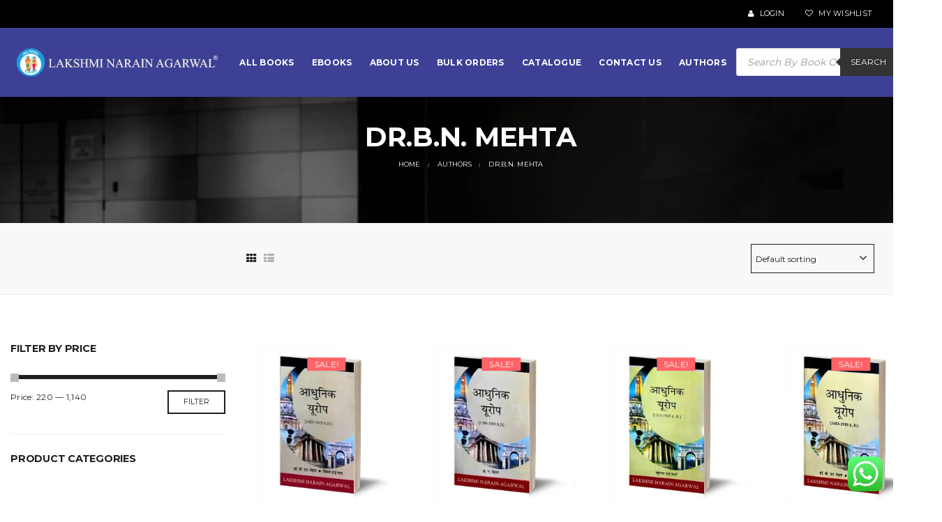

--- FILE ---
content_type: text/html; charset=UTF-8
request_url: https://lnabooks.com/product-category/authors/dr-b-n-mehta/
body_size: 58778
content:
<!doctype html>
<!--[if IE 7]>
<html class="ie ie7" lang="en-US">
<![endif]-->
<!--[if IE 8]>
<html class="ie ie8" lang="en-US">
<![endif]-->
<!--[if !(IE 7) | !(IE 8)  ]><!-->
<html lang="en-US">
<!--<![endif]-->
<head>
<meta charset="UTF-8">
<meta content="width=device-width, initial-scale=1.0" name="viewport">
	<meta name="facebook-domain-verification" content="lfr15mbi47ss22argjxe1zfrxs1221" />
<link rel="shortcut icon" href="https://lnabooks.com/wp-content/uploads/2019/07/favicon.png">
   
   
 
<link rel="profile" href="http://gmpg.org/xfn/11">
<link rel="pingback" href="https://lnabooks.com/xmlrpc.php">
<!-- HTML5 shim, for IE6-8 support of HTML5 elements -->
<!--[if lt IE 9]>
<script src="https://lnabooks.com/wp-content/plugins/sitesao-core/assets/vendor/html5shiv.min.js"></script>
<![endif]-->
				<script>document.documentElement.className = document.documentElement.className + ' yes-js js_active js'</script>
							<style>								
					form#stickyelements-form input::-moz-placeholder{
						color: #4F4F4F;
					} 
					form#stickyelements-form input::-ms-input-placeholder{
						color: #4F4F4F					} 
					form#stickyelements-form input::-webkit-input-placeholder{
						color: #4F4F4F					}
					form#stickyelements-form input::placeholder{
						color: #4F4F4F					}
					form#stickyelements-form textarea::placeholder {
						color: #4F4F4F					}
					form#stickyelements-form textarea::-moz-placeholder {
						color: #4F4F4F					}
			</style>	
			<meta name='robots' content='index, follow, max-image-preview:large, max-snippet:-1, max-video-preview:-1' />
	
		
	
  
	<!-- This site is optimized with the Yoast SEO plugin v19.1 - https://yoast.com/wordpress/plugins/seo/ -->
	<title>DR.B.N. MEHTA Archives - LNA BOOKS</title>
	<link rel="canonical" href="https://lnabooks.com/product-category/authors/dr-b-n-mehta/" />
	<meta property="og:locale" content="en_US" />
	<meta property="og:type" content="article" />
	<meta property="og:title" content="DR.B.N. MEHTA Archives - LNA BOOKS" />
	<meta property="og:url" content="https://lnabooks.com/product-category/authors/dr-b-n-mehta/" />
	<meta property="og:site_name" content="LNA BOOKS" />
	<meta name="twitter:card" content="summary_large_image" />
	<script type="application/ld+json" class="yoast-schema-graph">{"@context":"https://schema.org","@graph":[{"@type":"WebSite","@id":"https://lnabooks.com/#website","url":"https://lnabooks.com/","name":"LNA BOOKS","description":"LAKSHMI NARAIN AGARWAL - Educational Publishers","potentialAction":[{"@type":"SearchAction","target":{"@type":"EntryPoint","urlTemplate":"https://lnabooks.com/?s={search_term_string}"},"query-input":"required name=search_term_string"}],"inLanguage":"en-US"},{"@type":"CollectionPage","@id":"https://lnabooks.com/product-category/authors/dr-b-n-mehta/#webpage","url":"https://lnabooks.com/product-category/authors/dr-b-n-mehta/","name":"DR.B.N. MEHTA Archives - LNA BOOKS","isPartOf":{"@id":"https://lnabooks.com/#website"},"breadcrumb":{"@id":"https://lnabooks.com/product-category/authors/dr-b-n-mehta/#breadcrumb"},"inLanguage":"en-US","potentialAction":[{"@type":"ReadAction","target":["https://lnabooks.com/product-category/authors/dr-b-n-mehta/"]}]},{"@type":"BreadcrumbList","@id":"https://lnabooks.com/product-category/authors/dr-b-n-mehta/#breadcrumb","itemListElement":[{"@type":"ListItem","position":1,"name":"Home","item":"https://lnabooks.com/"},{"@type":"ListItem","position":2,"name":"Authors","item":"https://lnabooks.com/product-category/authors/"},{"@type":"ListItem","position":3,"name":"DR.B.N. MEHTA"}]}]}</script>
	<!-- / Yoast SEO plugin. -->


<link rel='dns-prefetch' href='//static.addtoany.com' />
<link rel='dns-prefetch' href='//fonts.googleapis.com' />
<link rel='dns-prefetch' href='//s.w.org' />
<link rel="alternate" type="application/rss+xml" title="LNA BOOKS &raquo; Feed" href="https://lnabooks.com/feed/" />
<link rel="alternate" type="application/rss+xml" title="LNA BOOKS &raquo; Comments Feed" href="https://lnabooks.com/comments/feed/" />
<link rel="alternate" type="application/rss+xml" title="LNA BOOKS &raquo; DR.B.N. MEHTA Category Feed" href="https://lnabooks.com/product-category/authors/dr-b-n-mehta/feed/" />
<script type="text/javascript">
window._wpemojiSettings = {"baseUrl":"https:\/\/s.w.org\/images\/core\/emoji\/14.0.0\/72x72\/","ext":".png","svgUrl":"https:\/\/s.w.org\/images\/core\/emoji\/14.0.0\/svg\/","svgExt":".svg","source":{"concatemoji":"https:\/\/lnabooks.com\/wp-includes\/js\/wp-emoji-release.min.js?ver=6.0"}};
/*! This file is auto-generated */
!function(e,a,t){var n,r,o,i=a.createElement("canvas"),p=i.getContext&&i.getContext("2d");function s(e,t){var a=String.fromCharCode,e=(p.clearRect(0,0,i.width,i.height),p.fillText(a.apply(this,e),0,0),i.toDataURL());return p.clearRect(0,0,i.width,i.height),p.fillText(a.apply(this,t),0,0),e===i.toDataURL()}function c(e){var t=a.createElement("script");t.src=e,t.defer=t.type="text/javascript",a.getElementsByTagName("head")[0].appendChild(t)}for(o=Array("flag","emoji"),t.supports={everything:!0,everythingExceptFlag:!0},r=0;r<o.length;r++)t.supports[o[r]]=function(e){if(!p||!p.fillText)return!1;switch(p.textBaseline="top",p.font="600 32px Arial",e){case"flag":return s([127987,65039,8205,9895,65039],[127987,65039,8203,9895,65039])?!1:!s([55356,56826,55356,56819],[55356,56826,8203,55356,56819])&&!s([55356,57332,56128,56423,56128,56418,56128,56421,56128,56430,56128,56423,56128,56447],[55356,57332,8203,56128,56423,8203,56128,56418,8203,56128,56421,8203,56128,56430,8203,56128,56423,8203,56128,56447]);case"emoji":return!s([129777,127995,8205,129778,127999],[129777,127995,8203,129778,127999])}return!1}(o[r]),t.supports.everything=t.supports.everything&&t.supports[o[r]],"flag"!==o[r]&&(t.supports.everythingExceptFlag=t.supports.everythingExceptFlag&&t.supports[o[r]]);t.supports.everythingExceptFlag=t.supports.everythingExceptFlag&&!t.supports.flag,t.DOMReady=!1,t.readyCallback=function(){t.DOMReady=!0},t.supports.everything||(n=function(){t.readyCallback()},a.addEventListener?(a.addEventListener("DOMContentLoaded",n,!1),e.addEventListener("load",n,!1)):(e.attachEvent("onload",n),a.attachEvent("onreadystatechange",function(){"complete"===a.readyState&&t.readyCallback()})),(e=t.source||{}).concatemoji?c(e.concatemoji):e.wpemoji&&e.twemoji&&(c(e.twemoji),c(e.wpemoji)))}(window,document,window._wpemojiSettings);
</script>
<style type="text/css">
img.wp-smiley,
img.emoji {
	display: inline !important;
	border: none !important;
	box-shadow: none !important;
	height: 1em !important;
	width: 1em !important;
	margin: 0 0.07em !important;
	vertical-align: -0.1em !important;
	background: none !important;
	padding: 0 !important;
}
</style>
	<link rel='stylesheet' id='litespeed-cache-dummy-css'  href='https://lnabooks.com/wp-content/plugins/litespeed-cache/assets/css/litespeed-dummy.css?ver=6.0' type='text/css' media='all' />
<link rel='stylesheet' id='pt-cv-public-style-css'  href='https://lnabooks.com/wp-content/plugins/content-views-query-and-display-post-page/public/assets/css/cv.css?ver=2.4.0.6' type='text/css' media='all' />
<link rel='stylesheet' id='wp-block-library-css'  href='https://lnabooks.com/wp-includes/css/dist/block-library/style.min.css?ver=6.0' type='text/css' media='all' />
<link rel='stylesheet' id='wc-blocks-vendors-style-css'  href='https://lnabooks.com/wp-content/plugins/woocommerce/packages/woocommerce-blocks/build/wc-blocks-vendors-style.css?ver=7.4.3' type='text/css' media='all' />
<link rel='stylesheet' id='wc-blocks-style-css'  href='https://lnabooks.com/wp-content/plugins/woocommerce/packages/woocommerce-blocks/build/wc-blocks-style.css?ver=7.4.3' type='text/css' media='all' />
<link rel='stylesheet' id='jquery-selectBox-css'  href='https://lnabooks.com/wp-content/plugins/yith-woocommerce-wishlist/assets/css/jquery.selectBox.css?ver=1.2.0' type='text/css' media='all' />
<link rel='stylesheet' id='yith-wcwl-font-awesome-css'  href='https://lnabooks.com/wp-content/plugins/yith-woocommerce-wishlist/assets/css/font-awesome.css?ver=4.7.0' type='text/css' media='all' />
<link rel='stylesheet' id='woocommerce_prettyPhoto_css-css'  href='//lnabooks.com/wp-content/plugins/woocommerce/assets/css/prettyPhoto.css?ver=3.1.6' type='text/css' media='all' />
<link rel='stylesheet' id='yith-wcwl-main-css'  href='https://lnabooks.com/wp-content/plugins/yith-woocommerce-wishlist/assets/css/style.css?ver=3.9.0' type='text/css' media='all' />
<style id='global-styles-inline-css' type='text/css'>
body{--wp--preset--color--black: #000000;--wp--preset--color--cyan-bluish-gray: #abb8c3;--wp--preset--color--white: #ffffff;--wp--preset--color--pale-pink: #f78da7;--wp--preset--color--vivid-red: #cf2e2e;--wp--preset--color--luminous-vivid-orange: #ff6900;--wp--preset--color--luminous-vivid-amber: #fcb900;--wp--preset--color--light-green-cyan: #7bdcb5;--wp--preset--color--vivid-green-cyan: #00d084;--wp--preset--color--pale-cyan-blue: #8ed1fc;--wp--preset--color--vivid-cyan-blue: #0693e3;--wp--preset--color--vivid-purple: #9b51e0;--wp--preset--gradient--vivid-cyan-blue-to-vivid-purple: linear-gradient(135deg,rgba(6,147,227,1) 0%,rgb(155,81,224) 100%);--wp--preset--gradient--light-green-cyan-to-vivid-green-cyan: linear-gradient(135deg,rgb(122,220,180) 0%,rgb(0,208,130) 100%);--wp--preset--gradient--luminous-vivid-amber-to-luminous-vivid-orange: linear-gradient(135deg,rgba(252,185,0,1) 0%,rgba(255,105,0,1) 100%);--wp--preset--gradient--luminous-vivid-orange-to-vivid-red: linear-gradient(135deg,rgba(255,105,0,1) 0%,rgb(207,46,46) 100%);--wp--preset--gradient--very-light-gray-to-cyan-bluish-gray: linear-gradient(135deg,rgb(238,238,238) 0%,rgb(169,184,195) 100%);--wp--preset--gradient--cool-to-warm-spectrum: linear-gradient(135deg,rgb(74,234,220) 0%,rgb(151,120,209) 20%,rgb(207,42,186) 40%,rgb(238,44,130) 60%,rgb(251,105,98) 80%,rgb(254,248,76) 100%);--wp--preset--gradient--blush-light-purple: linear-gradient(135deg,rgb(255,206,236) 0%,rgb(152,150,240) 100%);--wp--preset--gradient--blush-bordeaux: linear-gradient(135deg,rgb(254,205,165) 0%,rgb(254,45,45) 50%,rgb(107,0,62) 100%);--wp--preset--gradient--luminous-dusk: linear-gradient(135deg,rgb(255,203,112) 0%,rgb(199,81,192) 50%,rgb(65,88,208) 100%);--wp--preset--gradient--pale-ocean: linear-gradient(135deg,rgb(255,245,203) 0%,rgb(182,227,212) 50%,rgb(51,167,181) 100%);--wp--preset--gradient--electric-grass: linear-gradient(135deg,rgb(202,248,128) 0%,rgb(113,206,126) 100%);--wp--preset--gradient--midnight: linear-gradient(135deg,rgb(2,3,129) 0%,rgb(40,116,252) 100%);--wp--preset--duotone--dark-grayscale: url('#wp-duotone-dark-grayscale');--wp--preset--duotone--grayscale: url('#wp-duotone-grayscale');--wp--preset--duotone--purple-yellow: url('#wp-duotone-purple-yellow');--wp--preset--duotone--blue-red: url('#wp-duotone-blue-red');--wp--preset--duotone--midnight: url('#wp-duotone-midnight');--wp--preset--duotone--magenta-yellow: url('#wp-duotone-magenta-yellow');--wp--preset--duotone--purple-green: url('#wp-duotone-purple-green');--wp--preset--duotone--blue-orange: url('#wp-duotone-blue-orange');--wp--preset--font-size--small: 13px;--wp--preset--font-size--medium: 20px;--wp--preset--font-size--large: 36px;--wp--preset--font-size--x-large: 42px;}.has-black-color{color: var(--wp--preset--color--black) !important;}.has-cyan-bluish-gray-color{color: var(--wp--preset--color--cyan-bluish-gray) !important;}.has-white-color{color: var(--wp--preset--color--white) !important;}.has-pale-pink-color{color: var(--wp--preset--color--pale-pink) !important;}.has-vivid-red-color{color: var(--wp--preset--color--vivid-red) !important;}.has-luminous-vivid-orange-color{color: var(--wp--preset--color--luminous-vivid-orange) !important;}.has-luminous-vivid-amber-color{color: var(--wp--preset--color--luminous-vivid-amber) !important;}.has-light-green-cyan-color{color: var(--wp--preset--color--light-green-cyan) !important;}.has-vivid-green-cyan-color{color: var(--wp--preset--color--vivid-green-cyan) !important;}.has-pale-cyan-blue-color{color: var(--wp--preset--color--pale-cyan-blue) !important;}.has-vivid-cyan-blue-color{color: var(--wp--preset--color--vivid-cyan-blue) !important;}.has-vivid-purple-color{color: var(--wp--preset--color--vivid-purple) !important;}.has-black-background-color{background-color: var(--wp--preset--color--black) !important;}.has-cyan-bluish-gray-background-color{background-color: var(--wp--preset--color--cyan-bluish-gray) !important;}.has-white-background-color{background-color: var(--wp--preset--color--white) !important;}.has-pale-pink-background-color{background-color: var(--wp--preset--color--pale-pink) !important;}.has-vivid-red-background-color{background-color: var(--wp--preset--color--vivid-red) !important;}.has-luminous-vivid-orange-background-color{background-color: var(--wp--preset--color--luminous-vivid-orange) !important;}.has-luminous-vivid-amber-background-color{background-color: var(--wp--preset--color--luminous-vivid-amber) !important;}.has-light-green-cyan-background-color{background-color: var(--wp--preset--color--light-green-cyan) !important;}.has-vivid-green-cyan-background-color{background-color: var(--wp--preset--color--vivid-green-cyan) !important;}.has-pale-cyan-blue-background-color{background-color: var(--wp--preset--color--pale-cyan-blue) !important;}.has-vivid-cyan-blue-background-color{background-color: var(--wp--preset--color--vivid-cyan-blue) !important;}.has-vivid-purple-background-color{background-color: var(--wp--preset--color--vivid-purple) !important;}.has-black-border-color{border-color: var(--wp--preset--color--black) !important;}.has-cyan-bluish-gray-border-color{border-color: var(--wp--preset--color--cyan-bluish-gray) !important;}.has-white-border-color{border-color: var(--wp--preset--color--white) !important;}.has-pale-pink-border-color{border-color: var(--wp--preset--color--pale-pink) !important;}.has-vivid-red-border-color{border-color: var(--wp--preset--color--vivid-red) !important;}.has-luminous-vivid-orange-border-color{border-color: var(--wp--preset--color--luminous-vivid-orange) !important;}.has-luminous-vivid-amber-border-color{border-color: var(--wp--preset--color--luminous-vivid-amber) !important;}.has-light-green-cyan-border-color{border-color: var(--wp--preset--color--light-green-cyan) !important;}.has-vivid-green-cyan-border-color{border-color: var(--wp--preset--color--vivid-green-cyan) !important;}.has-pale-cyan-blue-border-color{border-color: var(--wp--preset--color--pale-cyan-blue) !important;}.has-vivid-cyan-blue-border-color{border-color: var(--wp--preset--color--vivid-cyan-blue) !important;}.has-vivid-purple-border-color{border-color: var(--wp--preset--color--vivid-purple) !important;}.has-vivid-cyan-blue-to-vivid-purple-gradient-background{background: var(--wp--preset--gradient--vivid-cyan-blue-to-vivid-purple) !important;}.has-light-green-cyan-to-vivid-green-cyan-gradient-background{background: var(--wp--preset--gradient--light-green-cyan-to-vivid-green-cyan) !important;}.has-luminous-vivid-amber-to-luminous-vivid-orange-gradient-background{background: var(--wp--preset--gradient--luminous-vivid-amber-to-luminous-vivid-orange) !important;}.has-luminous-vivid-orange-to-vivid-red-gradient-background{background: var(--wp--preset--gradient--luminous-vivid-orange-to-vivid-red) !important;}.has-very-light-gray-to-cyan-bluish-gray-gradient-background{background: var(--wp--preset--gradient--very-light-gray-to-cyan-bluish-gray) !important;}.has-cool-to-warm-spectrum-gradient-background{background: var(--wp--preset--gradient--cool-to-warm-spectrum) !important;}.has-blush-light-purple-gradient-background{background: var(--wp--preset--gradient--blush-light-purple) !important;}.has-blush-bordeaux-gradient-background{background: var(--wp--preset--gradient--blush-bordeaux) !important;}.has-luminous-dusk-gradient-background{background: var(--wp--preset--gradient--luminous-dusk) !important;}.has-pale-ocean-gradient-background{background: var(--wp--preset--gradient--pale-ocean) !important;}.has-electric-grass-gradient-background{background: var(--wp--preset--gradient--electric-grass) !important;}.has-midnight-gradient-background{background: var(--wp--preset--gradient--midnight) !important;}.has-small-font-size{font-size: var(--wp--preset--font-size--small) !important;}.has-medium-font-size{font-size: var(--wp--preset--font-size--medium) !important;}.has-large-font-size{font-size: var(--wp--preset--font-size--large) !important;}.has-x-large-font-size{font-size: var(--wp--preset--font-size--x-large) !important;}
</style>
<link rel='stylesheet' id='wpsm_counter-font-awesome-front-css'  href='https://lnabooks.com/wp-content/plugins/counter-number-showcase/assets/css/font-awesome/css/font-awesome.min.css?ver=6.0' type='text/css' media='all' />
<link rel='stylesheet' id='wpsm_counter_bootstrap-front-css'  href='https://lnabooks.com/wp-content/plugins/counter-number-showcase/assets/css/bootstrap-front.css?ver=6.0' type='text/css' media='all' />
<link rel='stylesheet' id='wpsm_counter_column-css'  href='https://lnabooks.com/wp-content/plugins/counter-number-showcase/assets/css/counter-column.css?ver=6.0' type='text/css' media='all' />
<style id='extendify-gutenberg-patterns-and-templates-utilities-inline-css' type='text/css'>
.ext-absolute{position:absolute!important}.ext-relative{position:relative!important}.ext-top-base{top:var(--wp--style--block-gap,1.75rem)!important}.ext-top-lg{top:var(--extendify--spacing--large,3rem)!important}.ext--top-base{top:calc(var(--wp--style--block-gap, 1.75rem)*-1)!important}.ext--top-lg{top:calc(var(--extendify--spacing--large, 3rem)*-1)!important}.ext-right-base{right:var(--wp--style--block-gap,1.75rem)!important}.ext-right-lg{right:var(--extendify--spacing--large,3rem)!important}.ext--right-base{right:calc(var(--wp--style--block-gap, 1.75rem)*-1)!important}.ext--right-lg{right:calc(var(--extendify--spacing--large, 3rem)*-1)!important}.ext-bottom-base{bottom:var(--wp--style--block-gap,1.75rem)!important}.ext-bottom-lg{bottom:var(--extendify--spacing--large,3rem)!important}.ext--bottom-base{bottom:calc(var(--wp--style--block-gap, 1.75rem)*-1)!important}.ext--bottom-lg{bottom:calc(var(--extendify--spacing--large, 3rem)*-1)!important}.ext-left-base{left:var(--wp--style--block-gap,1.75rem)!important}.ext-left-lg{left:var(--extendify--spacing--large,3rem)!important}.ext--left-base{left:calc(var(--wp--style--block-gap, 1.75rem)*-1)!important}.ext--left-lg{left:calc(var(--extendify--spacing--large, 3rem)*-1)!important}.ext-order-1{order:1!important}.ext-order-2{order:2!important}.ext-col-auto{grid-column:auto!important}.ext-col-span-1{grid-column:span 1/span 1!important}.ext-col-span-2{grid-column:span 2/span 2!important}.ext-col-span-3{grid-column:span 3/span 3!important}.ext-col-span-4{grid-column:span 4/span 4!important}.ext-col-span-5{grid-column:span 5/span 5!important}.ext-col-span-6{grid-column:span 6/span 6!important}.ext-col-span-7{grid-column:span 7/span 7!important}.ext-col-span-8{grid-column:span 8/span 8!important}.ext-col-span-9{grid-column:span 9/span 9!important}.ext-col-span-10{grid-column:span 10/span 10!important}.ext-col-span-11{grid-column:span 11/span 11!important}.ext-col-span-12{grid-column:span 12/span 12!important}.ext-col-span-full{grid-column:1/-1!important}.ext-col-start-1{grid-column-start:1!important}.ext-col-start-2{grid-column-start:2!important}.ext-col-start-3{grid-column-start:3!important}.ext-col-start-4{grid-column-start:4!important}.ext-col-start-5{grid-column-start:5!important}.ext-col-start-6{grid-column-start:6!important}.ext-col-start-7{grid-column-start:7!important}.ext-col-start-8{grid-column-start:8!important}.ext-col-start-9{grid-column-start:9!important}.ext-col-start-10{grid-column-start:10!important}.ext-col-start-11{grid-column-start:11!important}.ext-col-start-12{grid-column-start:12!important}.ext-col-start-13{grid-column-start:13!important}.ext-col-start-auto{grid-column-start:auto!important}.ext-col-end-1{grid-column-end:1!important}.ext-col-end-2{grid-column-end:2!important}.ext-col-end-3{grid-column-end:3!important}.ext-col-end-4{grid-column-end:4!important}.ext-col-end-5{grid-column-end:5!important}.ext-col-end-6{grid-column-end:6!important}.ext-col-end-7{grid-column-end:7!important}.ext-col-end-8{grid-column-end:8!important}.ext-col-end-9{grid-column-end:9!important}.ext-col-end-10{grid-column-end:10!important}.ext-col-end-11{grid-column-end:11!important}.ext-col-end-12{grid-column-end:12!important}.ext-col-end-13{grid-column-end:13!important}.ext-col-end-auto{grid-column-end:auto!important}.ext-row-auto{grid-row:auto!important}.ext-row-span-1{grid-row:span 1/span 1!important}.ext-row-span-2{grid-row:span 2/span 2!important}.ext-row-span-3{grid-row:span 3/span 3!important}.ext-row-span-4{grid-row:span 4/span 4!important}.ext-row-span-5{grid-row:span 5/span 5!important}.ext-row-span-6{grid-row:span 6/span 6!important}.ext-row-span-full{grid-row:1/-1!important}.ext-row-start-1{grid-row-start:1!important}.ext-row-start-2{grid-row-start:2!important}.ext-row-start-3{grid-row-start:3!important}.ext-row-start-4{grid-row-start:4!important}.ext-row-start-5{grid-row-start:5!important}.ext-row-start-6{grid-row-start:6!important}.ext-row-start-7{grid-row-start:7!important}.ext-row-start-auto{grid-row-start:auto!important}.ext-row-end-1{grid-row-end:1!important}.ext-row-end-2{grid-row-end:2!important}.ext-row-end-3{grid-row-end:3!important}.ext-row-end-4{grid-row-end:4!important}.ext-row-end-5{grid-row-end:5!important}.ext-row-end-6{grid-row-end:6!important}.ext-row-end-7{grid-row-end:7!important}.ext-row-end-auto{grid-row-end:auto!important}.ext-m-0:not([style*=margin]){margin:0!important}.ext-m-auto:not([style*=margin]){margin:auto!important}.ext-m-base:not([style*=margin]){margin:var(--wp--style--block-gap,1.75rem)!important}.ext-m-lg:not([style*=margin]){margin:var(--extendify--spacing--large,3rem)!important}.ext--m-base:not([style*=margin]){margin:calc(var(--wp--style--block-gap, 1.75rem)*-1)!important}.ext--m-lg:not([style*=margin]){margin:calc(var(--extendify--spacing--large, 3rem)*-1)!important}.ext-mx-0:not([style*=margin]){margin-left:0!important;margin-right:0!important}.ext-mx-auto:not([style*=margin]){margin-left:auto!important;margin-right:auto!important}.ext-mx-base:not([style*=margin]){margin-left:var(--wp--style--block-gap,1.75rem)!important;margin-right:var(--wp--style--block-gap,1.75rem)!important}.ext-mx-lg:not([style*=margin]){margin-left:var(--extendify--spacing--large,3rem)!important;margin-right:var(--extendify--spacing--large,3rem)!important}.ext--mx-base:not([style*=margin]){margin-left:calc(var(--wp--style--block-gap, 1.75rem)*-1)!important;margin-right:calc(var(--wp--style--block-gap, 1.75rem)*-1)!important}.ext--mx-lg:not([style*=margin]){margin-left:calc(var(--extendify--spacing--large, 3rem)*-1)!important;margin-right:calc(var(--extendify--spacing--large, 3rem)*-1)!important}.ext-my-0:not([style*=margin]){margin-bottom:0!important;margin-top:0!important}.ext-my-auto:not([style*=margin]){margin-bottom:auto!important;margin-top:auto!important}.ext-my-base:not([style*=margin]){margin-bottom:var(--wp--style--block-gap,1.75rem)!important;margin-top:var(--wp--style--block-gap,1.75rem)!important}.ext-my-lg:not([style*=margin]){margin-bottom:var(--extendify--spacing--large,3rem)!important;margin-top:var(--extendify--spacing--large,3rem)!important}.ext--my-base:not([style*=margin]){margin-bottom:calc(var(--wp--style--block-gap, 1.75rem)*-1)!important;margin-top:calc(var(--wp--style--block-gap, 1.75rem)*-1)!important}.ext--my-lg:not([style*=margin]){margin-bottom:calc(var(--extendify--spacing--large, 3rem)*-1)!important;margin-top:calc(var(--extendify--spacing--large, 3rem)*-1)!important}.ext-mt-0:not([style*=margin]){margin-top:0!important}.ext-mt-auto:not([style*=margin]){margin-top:auto!important}.ext-mt-base:not([style*=margin]){margin-top:var(--wp--style--block-gap,1.75rem)!important}.ext-mt-lg:not([style*=margin]){margin-top:var(--extendify--spacing--large,3rem)!important}.ext--mt-base:not([style*=margin]){margin-top:calc(var(--wp--style--block-gap, 1.75rem)*-1)!important}.ext--mt-lg:not([style*=margin]){margin-top:calc(var(--extendify--spacing--large, 3rem)*-1)!important}.ext-mr-0:not([style*=margin]){margin-right:0!important}.ext-mr-auto:not([style*=margin]){margin-right:auto!important}.ext-mr-base:not([style*=margin]){margin-right:var(--wp--style--block-gap,1.75rem)!important}.ext-mr-lg:not([style*=margin]){margin-right:var(--extendify--spacing--large,3rem)!important}.ext--mr-base:not([style*=margin]){margin-right:calc(var(--wp--style--block-gap, 1.75rem)*-1)!important}.ext--mr-lg:not([style*=margin]){margin-right:calc(var(--extendify--spacing--large, 3rem)*-1)!important}.ext-mb-0:not([style*=margin]){margin-bottom:0!important}.ext-mb-auto:not([style*=margin]){margin-bottom:auto!important}.ext-mb-base:not([style*=margin]){margin-bottom:var(--wp--style--block-gap,1.75rem)!important}.ext-mb-lg:not([style*=margin]){margin-bottom:var(--extendify--spacing--large,3rem)!important}.ext--mb-base:not([style*=margin]){margin-bottom:calc(var(--wp--style--block-gap, 1.75rem)*-1)!important}.ext--mb-lg:not([style*=margin]){margin-bottom:calc(var(--extendify--spacing--large, 3rem)*-1)!important}.ext-ml-0:not([style*=margin]){margin-left:0!important}.ext-ml-auto:not([style*=margin]){margin-left:auto!important}.ext-ml-base:not([style*=margin]){margin-left:var(--wp--style--block-gap,1.75rem)!important}.ext-ml-lg:not([style*=margin]){margin-left:var(--extendify--spacing--large,3rem)!important}.ext--ml-base:not([style*=margin]){margin-left:calc(var(--wp--style--block-gap, 1.75rem)*-1)!important}.ext--ml-lg:not([style*=margin]){margin-left:calc(var(--extendify--spacing--large, 3rem)*-1)!important}.ext-block{display:block!important}.ext-inline-block{display:inline-block!important}.ext-inline{display:inline!important}.ext-flex{display:flex!important}.ext-inline-flex{display:inline-flex!important}.ext-grid{display:grid!important}.ext-inline-grid{display:inline-grid!important}.ext-hidden{display:none!important}.ext-w-auto{width:auto!important}.ext-w-full{width:100%!important}.ext-max-w-full{max-width:100%!important}.ext-flex-1{flex:1 1 0%!important}.ext-flex-auto{flex:1 1 auto!important}.ext-flex-initial{flex:0 1 auto!important}.ext-flex-none{flex:none!important}.ext-flex-shrink-0{flex-shrink:0!important}.ext-flex-shrink{flex-shrink:1!important}.ext-flex-grow-0{flex-grow:0!important}.ext-flex-grow{flex-grow:1!important}.ext-list-none{list-style-type:none!important}.ext-grid-cols-1{grid-template-columns:repeat(1,minmax(0,1fr))!important}.ext-grid-cols-2{grid-template-columns:repeat(2,minmax(0,1fr))!important}.ext-grid-cols-3{grid-template-columns:repeat(3,minmax(0,1fr))!important}.ext-grid-cols-4{grid-template-columns:repeat(4,minmax(0,1fr))!important}.ext-grid-cols-5{grid-template-columns:repeat(5,minmax(0,1fr))!important}.ext-grid-cols-6{grid-template-columns:repeat(6,minmax(0,1fr))!important}.ext-grid-cols-7{grid-template-columns:repeat(7,minmax(0,1fr))!important}.ext-grid-cols-8{grid-template-columns:repeat(8,minmax(0,1fr))!important}.ext-grid-cols-9{grid-template-columns:repeat(9,minmax(0,1fr))!important}.ext-grid-cols-10{grid-template-columns:repeat(10,minmax(0,1fr))!important}.ext-grid-cols-11{grid-template-columns:repeat(11,minmax(0,1fr))!important}.ext-grid-cols-12{grid-template-columns:repeat(12,minmax(0,1fr))!important}.ext-grid-cols-none{grid-template-columns:none!important}.ext-grid-rows-1{grid-template-rows:repeat(1,minmax(0,1fr))!important}.ext-grid-rows-2{grid-template-rows:repeat(2,minmax(0,1fr))!important}.ext-grid-rows-3{grid-template-rows:repeat(3,minmax(0,1fr))!important}.ext-grid-rows-4{grid-template-rows:repeat(4,minmax(0,1fr))!important}.ext-grid-rows-5{grid-template-rows:repeat(5,minmax(0,1fr))!important}.ext-grid-rows-6{grid-template-rows:repeat(6,minmax(0,1fr))!important}.ext-grid-rows-none{grid-template-rows:none!important}.ext-flex-row{flex-direction:row!important}.ext-flex-row-reverse{flex-direction:row-reverse!important}.ext-flex-col{flex-direction:column!important}.ext-flex-col-reverse{flex-direction:column-reverse!important}.ext-flex-wrap{flex-wrap:wrap!important}.ext-flex-wrap-reverse{flex-wrap:wrap-reverse!important}.ext-flex-nowrap{flex-wrap:nowrap!important}.ext-items-start{align-items:flex-start!important}.ext-items-end{align-items:flex-end!important}.ext-items-center{align-items:center!important}.ext-items-baseline{align-items:baseline!important}.ext-items-stretch{align-items:stretch!important}.ext-justify-start{justify-content:flex-start!important}.ext-justify-end{justify-content:flex-end!important}.ext-justify-center{justify-content:center!important}.ext-justify-between{justify-content:space-between!important}.ext-justify-around{justify-content:space-around!important}.ext-justify-evenly{justify-content:space-evenly!important}.ext-justify-items-start{justify-items:start!important}.ext-justify-items-end{justify-items:end!important}.ext-justify-items-center{justify-items:center!important}.ext-justify-items-stretch{justify-items:stretch!important}.ext-gap-0{gap:0!important}.ext-gap-base{gap:var(--wp--style--block-gap,1.75rem)!important}.ext-gap-lg{gap:var(--extendify--spacing--large,3rem)!important}.ext-gap-x-0{-moz-column-gap:0!important;column-gap:0!important}.ext-gap-x-base{-moz-column-gap:var(--wp--style--block-gap,1.75rem)!important;column-gap:var(--wp--style--block-gap,1.75rem)!important}.ext-gap-x-lg{-moz-column-gap:var(--extendify--spacing--large,3rem)!important;column-gap:var(--extendify--spacing--large,3rem)!important}.ext-gap-y-0{row-gap:0!important}.ext-gap-y-base{row-gap:var(--wp--style--block-gap,1.75rem)!important}.ext-gap-y-lg{row-gap:var(--extendify--spacing--large,3rem)!important}.ext-justify-self-auto{justify-self:auto!important}.ext-justify-self-start{justify-self:start!important}.ext-justify-self-end{justify-self:end!important}.ext-justify-self-center{justify-self:center!important}.ext-justify-self-stretch{justify-self:stretch!important}.ext-rounded-none{border-radius:0!important}.ext-rounded-full{border-radius:9999px!important}.ext-rounded-t-none{border-top-left-radius:0!important;border-top-right-radius:0!important}.ext-rounded-t-full{border-top-left-radius:9999px!important;border-top-right-radius:9999px!important}.ext-rounded-r-none{border-bottom-right-radius:0!important;border-top-right-radius:0!important}.ext-rounded-r-full{border-bottom-right-radius:9999px!important;border-top-right-radius:9999px!important}.ext-rounded-b-none{border-bottom-left-radius:0!important;border-bottom-right-radius:0!important}.ext-rounded-b-full{border-bottom-left-radius:9999px!important;border-bottom-right-radius:9999px!important}.ext-rounded-l-none{border-bottom-left-radius:0!important;border-top-left-radius:0!important}.ext-rounded-l-full{border-bottom-left-radius:9999px!important;border-top-left-radius:9999px!important}.ext-rounded-tl-none{border-top-left-radius:0!important}.ext-rounded-tl-full{border-top-left-radius:9999px!important}.ext-rounded-tr-none{border-top-right-radius:0!important}.ext-rounded-tr-full{border-top-right-radius:9999px!important}.ext-rounded-br-none{border-bottom-right-radius:0!important}.ext-rounded-br-full{border-bottom-right-radius:9999px!important}.ext-rounded-bl-none{border-bottom-left-radius:0!important}.ext-rounded-bl-full{border-bottom-left-radius:9999px!important}.ext-border-0{border-width:0!important}.ext-border-t-0{border-top-width:0!important}.ext-border-r-0{border-right-width:0!important}.ext-border-b-0{border-bottom-width:0!important}.ext-border-l-0{border-left-width:0!important}.ext-p-0:not([style*=padding]){padding:0!important}.ext-p-base:not([style*=padding]){padding:var(--wp--style--block-gap,1.75rem)!important}.ext-p-lg:not([style*=padding]){padding:var(--extendify--spacing--large,3rem)!important}.ext-px-0:not([style*=padding]){padding-left:0!important;padding-right:0!important}.ext-px-base:not([style*=padding]){padding-left:var(--wp--style--block-gap,1.75rem)!important;padding-right:var(--wp--style--block-gap,1.75rem)!important}.ext-px-lg:not([style*=padding]){padding-left:var(--extendify--spacing--large,3rem)!important;padding-right:var(--extendify--spacing--large,3rem)!important}.ext-py-0:not([style*=padding]){padding-bottom:0!important;padding-top:0!important}.ext-py-base:not([style*=padding]){padding-bottom:var(--wp--style--block-gap,1.75rem)!important;padding-top:var(--wp--style--block-gap,1.75rem)!important}.ext-py-lg:not([style*=padding]){padding-bottom:var(--extendify--spacing--large,3rem)!important;padding-top:var(--extendify--spacing--large,3rem)!important}.ext-pt-0:not([style*=padding]){padding-top:0!important}.ext-pt-base:not([style*=padding]){padding-top:var(--wp--style--block-gap,1.75rem)!important}.ext-pt-lg:not([style*=padding]){padding-top:var(--extendify--spacing--large,3rem)!important}.ext-pr-0:not([style*=padding]){padding-right:0!important}.ext-pr-base:not([style*=padding]){padding-right:var(--wp--style--block-gap,1.75rem)!important}.ext-pr-lg:not([style*=padding]){padding-right:var(--extendify--spacing--large,3rem)!important}.ext-pb-0:not([style*=padding]){padding-bottom:0!important}.ext-pb-base:not([style*=padding]){padding-bottom:var(--wp--style--block-gap,1.75rem)!important}.ext-pb-lg:not([style*=padding]){padding-bottom:var(--extendify--spacing--large,3rem)!important}.ext-pl-0:not([style*=padding]){padding-left:0!important}.ext-pl-base:not([style*=padding]){padding-left:var(--wp--style--block-gap,1.75rem)!important}.ext-pl-lg:not([style*=padding]){padding-left:var(--extendify--spacing--large,3rem)!important}.ext-text-left{text-align:left!important}.ext-text-center{text-align:center!important}.ext-text-right{text-align:right!important}.ext-leading-none{line-height:1!important}.ext-leading-tight{line-height:1.25!important}.ext-leading-snug{line-height:1.375!important}.ext-leading-normal{line-height:1.5!important}.ext-leading-relaxed{line-height:1.625!important}.ext-leading-loose{line-height:2!important}.clip-path--rhombus img{-webkit-clip-path:polygon(15% 6%,80% 29%,84% 93%,23% 69%);clip-path:polygon(15% 6%,80% 29%,84% 93%,23% 69%)}.clip-path--diamond img{-webkit-clip-path:polygon(5% 29%,60% 2%,91% 64%,36% 89%);clip-path:polygon(5% 29%,60% 2%,91% 64%,36% 89%)}.clip-path--rhombus-alt img{-webkit-clip-path:polygon(14% 9%,85% 24%,91% 89%,19% 76%);clip-path:polygon(14% 9%,85% 24%,91% 89%,19% 76%)}.wp-block-columns[class*=fullwidth-cols]{margin-bottom:unset}.wp-block-column.editor\:pointer-events-none{margin-bottom:0!important;margin-top:0!important}.is-root-container.block-editor-block-list__layout>[data-align=full]:not(:first-of-type)>.wp-block-column.editor\:pointer-events-none,.is-root-container.block-editor-block-list__layout>[data-align=wide]>.wp-block-column.editor\:pointer-events-none{margin-top:calc(var(--wp--style--block-gap, 28px)*-1)!important}.ext .wp-block-columns .wp-block-column[style*=padding]{padding-left:0!important;padding-right:0!important}.ext .wp-block-columns+.wp-block-columns:not([class*=mt-]):not([class*=my-]):not([style*=margin]){margin-top:0!important}[class*=fullwidth-cols] .wp-block-column:first-child,[class*=fullwidth-cols] .wp-block-group:first-child{margin-top:0}[class*=fullwidth-cols] .wp-block-column:last-child,[class*=fullwidth-cols] .wp-block-group:last-child{margin-bottom:0}[class*=fullwidth-cols] .wp-block-column:first-child>*,[class*=fullwidth-cols] .wp-block-column>:first-child{margin-top:0}.ext .is-not-stacked-on-mobile .wp-block-column,[class*=fullwidth-cols] .wp-block-column>:last-child{margin-bottom:0}.wp-block-columns[class*=fullwidth-cols]:not(.is-not-stacked-on-mobile)>.wp-block-column:not(:last-child){margin-bottom:var(--wp--style--block-gap,1.75rem)}@media (min-width:782px){.wp-block-columns[class*=fullwidth-cols]:not(.is-not-stacked-on-mobile)>.wp-block-column:not(:last-child){margin-bottom:0}}.wp-block-columns[class*=fullwidth-cols].is-not-stacked-on-mobile>.wp-block-column{margin-bottom:0!important}@media (min-width:600px) and (max-width:781px){.wp-block-columns[class*=fullwidth-cols]:not(.is-not-stacked-on-mobile)>.wp-block-column:nth-child(2n){margin-left:var(--wp--style--block-gap,2em)}}@media (max-width:781px){.tablet\:fullwidth-cols.wp-block-columns:not(.is-not-stacked-on-mobile){flex-wrap:wrap}.tablet\:fullwidth-cols.wp-block-columns:not(.is-not-stacked-on-mobile)>.wp-block-column,.tablet\:fullwidth-cols.wp-block-columns:not(.is-not-stacked-on-mobile)>.wp-block-column:not([style*=margin]){margin-left:0!important}.tablet\:fullwidth-cols.wp-block-columns:not(.is-not-stacked-on-mobile)>.wp-block-column{flex-basis:100%!important}}@media (max-width:1079px){.desktop\:fullwidth-cols.wp-block-columns:not(.is-not-stacked-on-mobile){flex-wrap:wrap}.desktop\:fullwidth-cols.wp-block-columns:not(.is-not-stacked-on-mobile)>.wp-block-column,.desktop\:fullwidth-cols.wp-block-columns:not(.is-not-stacked-on-mobile)>.wp-block-column:not([style*=margin]){margin-left:0!important}.desktop\:fullwidth-cols.wp-block-columns:not(.is-not-stacked-on-mobile)>.wp-block-column{flex-basis:100%!important}.desktop\:fullwidth-cols.wp-block-columns:not(.is-not-stacked-on-mobile)>.wp-block-column:not(:last-child){margin-bottom:var(--wp--style--block-gap,1.75rem)!important}}.direction-rtl{direction:rtl}.direction-ltr{direction:ltr}.is-style-inline-list{padding-left:0!important}.is-style-inline-list li{list-style-type:none!important}@media (min-width:782px){.is-style-inline-list li{display:inline!important;margin-right:var(--wp--style--block-gap,1.75rem)!important}}@media (min-width:782px){.is-style-inline-list li:first-child{margin-left:0!important}}@media (min-width:782px){.is-style-inline-list li:last-child{margin-right:0!important}}.bring-to-front{position:relative;z-index:10}.text-stroke{-webkit-text-stroke-color:var(--wp--preset--color--background)}.text-stroke,.text-stroke--primary{-webkit-text-stroke-width:var(
        --wp--custom--typography--text-stroke-width,2px
    )}.text-stroke--primary{-webkit-text-stroke-color:var(--wp--preset--color--primary)}.text-stroke--secondary{-webkit-text-stroke-width:var(
        --wp--custom--typography--text-stroke-width,2px
    );-webkit-text-stroke-color:var(--wp--preset--color--secondary)}.editor\:no-caption .block-editor-rich-text__editable{display:none!important}.editor\:no-inserter .wp-block-column:not(.is-selected)>.block-list-appender,.editor\:no-inserter .wp-block-cover__inner-container>.block-list-appender,.editor\:no-inserter .wp-block-group__inner-container>.block-list-appender,.editor\:no-inserter>.block-list-appender{display:none}.editor\:no-resize .components-resizable-box__handle,.editor\:no-resize .components-resizable-box__handle:after,.editor\:no-resize .components-resizable-box__side-handle:before{display:none;pointer-events:none}.editor\:no-resize .components-resizable-box__container{display:block}.editor\:pointer-events-none{pointer-events:none}.is-style-angled{justify-content:flex-end}.ext .is-style-angled>[class*=_inner-container],.is-style-angled{align-items:center}.is-style-angled .wp-block-cover__image-background,.is-style-angled .wp-block-cover__video-background{-webkit-clip-path:polygon(0 0,30% 0,50% 100%,0 100%);clip-path:polygon(0 0,30% 0,50% 100%,0 100%);z-index:1}@media (min-width:782px){.is-style-angled .wp-block-cover__image-background,.is-style-angled .wp-block-cover__video-background{-webkit-clip-path:polygon(0 0,55% 0,65% 100%,0 100%);clip-path:polygon(0 0,55% 0,65% 100%,0 100%)}}.has-foreground-color{color:var(--wp--preset--color--foreground,#000)!important}.has-foreground-background-color{background-color:var(--wp--preset--color--foreground,#000)!important}.has-background-color{color:var(--wp--preset--color--background,#fff)!important}.has-background-background-color{background-color:var(--wp--preset--color--background,#fff)!important}.has-primary-color{color:var(--wp--preset--color--primary,#4b5563)!important}.has-primary-background-color{background-color:var(--wp--preset--color--primary,#4b5563)!important}.has-secondary-color{color:var(--wp--preset--color--secondary,#9ca3af)!important}.has-secondary-background-color{background-color:var(--wp--preset--color--secondary,#9ca3af)!important}.ext.has-text-color h1,.ext.has-text-color h2,.ext.has-text-color h3,.ext.has-text-color h4,.ext.has-text-color h5,.ext.has-text-color h6,.ext.has-text-color p{color:currentColor}.has-white-color{color:var(--wp--preset--color--white,#fff)!important}.has-black-color{color:var(--wp--preset--color--black,#000)!important}.has-ext-foreground-background-color{background-color:var(
        --wp--preset--color--foreground,var(--wp--preset--color--black,#000)
    )!important}.has-ext-primary-background-color{background-color:var(
        --wp--preset--color--primary,var(--wp--preset--color--cyan-bluish-gray,#000)
    )!important}.wp-block-button__link.has-black-background-color{border-color:var(--wp--preset--color--black,#000)}.wp-block-button__link.has-white-background-color{border-color:var(--wp--preset--color--white,#fff)}.has-ext-small-font-size{font-size:var(--wp--preset--font-size--ext-small)!important}.has-ext-medium-font-size{font-size:var(--wp--preset--font-size--ext-medium)!important}.has-ext-large-font-size{font-size:var(--wp--preset--font-size--ext-large)!important;line-height:1.2}.has-ext-x-large-font-size{font-size:var(--wp--preset--font-size--ext-x-large)!important;line-height:1}.has-ext-xx-large-font-size{font-size:var(--wp--preset--font-size--ext-xx-large)!important;line-height:1}.has-ext-x-large-font-size:not([style*=line-height]),.has-ext-xx-large-font-size:not([style*=line-height]){line-height:1.1}.ext .wp-block-group>*{margin-bottom:0;margin-top:0}.ext .wp-block-group>*+*{margin-bottom:0}.ext .wp-block-group>*+*,.ext h2{margin-top:var(--wp--style--block-gap,1.75rem)}.ext h2{margin-bottom:var(--wp--style--block-gap,1.75rem)}.has-ext-x-large-font-size+h3,.has-ext-x-large-font-size+p{margin-top:.5rem}.ext .wp-block-buttons>.wp-block-button.wp-block-button__width-25{min-width:12rem;width:calc(25% - var(--wp--style--block-gap, .5em)*.75)}.ext .ext-grid>[class*=_inner-container]{display:grid}.ext>[class*=_inner-container]>.ext-grid:not([class*=columns]),.ext>[class*=_inner-container]>.wp-block>.ext-grid:not([class*=columns]){display:initial!important}.ext .ext-grid-cols-1>[class*=_inner-container]{grid-template-columns:repeat(1,minmax(0,1fr))!important}.ext .ext-grid-cols-2>[class*=_inner-container]{grid-template-columns:repeat(2,minmax(0,1fr))!important}.ext .ext-grid-cols-3>[class*=_inner-container]{grid-template-columns:repeat(3,minmax(0,1fr))!important}.ext .ext-grid-cols-4>[class*=_inner-container]{grid-template-columns:repeat(4,minmax(0,1fr))!important}.ext .ext-grid-cols-5>[class*=_inner-container]{grid-template-columns:repeat(5,minmax(0,1fr))!important}.ext .ext-grid-cols-6>[class*=_inner-container]{grid-template-columns:repeat(6,minmax(0,1fr))!important}.ext .ext-grid-cols-7>[class*=_inner-container]{grid-template-columns:repeat(7,minmax(0,1fr))!important}.ext .ext-grid-cols-8>[class*=_inner-container]{grid-template-columns:repeat(8,minmax(0,1fr))!important}.ext .ext-grid-cols-9>[class*=_inner-container]{grid-template-columns:repeat(9,minmax(0,1fr))!important}.ext .ext-grid-cols-10>[class*=_inner-container]{grid-template-columns:repeat(10,minmax(0,1fr))!important}.ext .ext-grid-cols-11>[class*=_inner-container]{grid-template-columns:repeat(11,minmax(0,1fr))!important}.ext .ext-grid-cols-12>[class*=_inner-container]{grid-template-columns:repeat(12,minmax(0,1fr))!important}.ext .ext-grid-cols-13>[class*=_inner-container]{grid-template-columns:repeat(13,minmax(0,1fr))!important}.ext .ext-grid-cols-none>[class*=_inner-container]{grid-template-columns:none!important}.ext .ext-grid-rows-1>[class*=_inner-container]{grid-template-rows:repeat(1,minmax(0,1fr))!important}.ext .ext-grid-rows-2>[class*=_inner-container]{grid-template-rows:repeat(2,minmax(0,1fr))!important}.ext .ext-grid-rows-3>[class*=_inner-container]{grid-template-rows:repeat(3,minmax(0,1fr))!important}.ext .ext-grid-rows-4>[class*=_inner-container]{grid-template-rows:repeat(4,minmax(0,1fr))!important}.ext .ext-grid-rows-5>[class*=_inner-container]{grid-template-rows:repeat(5,minmax(0,1fr))!important}.ext .ext-grid-rows-6>[class*=_inner-container]{grid-template-rows:repeat(6,minmax(0,1fr))!important}.ext .ext-grid-rows-none>[class*=_inner-container]{grid-template-rows:none!important}.ext .ext-items-start>[class*=_inner-container]{align-items:flex-start!important}.ext .ext-items-end>[class*=_inner-container]{align-items:flex-end!important}.ext .ext-items-center>[class*=_inner-container]{align-items:center!important}.ext .ext-items-baseline>[class*=_inner-container]{align-items:baseline!important}.ext .ext-items-stretch>[class*=_inner-container]{align-items:stretch!important}.ext.wp-block-group>:last-child{margin-bottom:0}.ext .wp-block-group__inner-container{padding:0!important}.ext.has-background{padding-left:var(--wp--style--block-gap,1.75rem);padding-right:var(--wp--style--block-gap,1.75rem)}.ext [class*=inner-container]>.alignwide [class*=inner-container],.ext [class*=inner-container]>[data-align=wide] [class*=inner-container]{max-width:var(--responsive--alignwide-width,120rem)}.ext [class*=inner-container]>.alignwide [class*=inner-container]>*,.ext [class*=inner-container]>[data-align=wide] [class*=inner-container]>*{max-width:100%!important}.ext .wp-block-image{position:relative;text-align:center}.ext .wp-block-image img{display:inline-block;vertical-align:middle}body{--extendify--spacing--large:var(
        --wp--custom--spacing--large,clamp(2em,8vw,8em)
    );--wp--preset--font-size--ext-small:1rem;--wp--preset--font-size--ext-medium:1.125rem;--wp--preset--font-size--ext-large:clamp(1.65rem,3.5vw,2.15rem);--wp--preset--font-size--ext-x-large:clamp(3rem,6vw,4.75rem);--wp--preset--font-size--ext-xx-large:clamp(3.25rem,7.5vw,5.75rem);--wp--preset--color--black:#000;--wp--preset--color--white:#fff}.ext *{box-sizing:border-box}.block-editor-block-preview__content-iframe .ext [data-type="core/spacer"] .components-resizable-box__container{background:transparent!important}.block-editor-block-preview__content-iframe .ext [data-type="core/spacer"] .block-library-spacer__resize-container:before{display:none!important}.ext .wp-block-group__inner-container figure.wp-block-gallery.alignfull{margin-bottom:unset;margin-top:unset}.ext .alignwide{margin-left:auto!important;margin-right:auto!important}.is-root-container.block-editor-block-list__layout>[data-align=full]:not(:first-of-type)>.ext-my-0,.is-root-container.block-editor-block-list__layout>[data-align=wide]>.ext-my-0:not([style*=margin]){margin-top:calc(var(--wp--style--block-gap, 28px)*-1)!important}.block-editor-block-preview__content-iframe .preview\:min-h-50{min-height:50vw!important}.block-editor-block-preview__content-iframe .preview\:min-h-60{min-height:60vw!important}.block-editor-block-preview__content-iframe .preview\:min-h-70{min-height:70vw!important}.block-editor-block-preview__content-iframe .preview\:min-h-80{min-height:80vw!important}.block-editor-block-preview__content-iframe .preview\:min-h-100{min-height:100vw!important}.ext-mr-0.alignfull:not([style*=margin]):not([style*=margin]){margin-right:0!important}.ext-ml-0:not([style*=margin]):not([style*=margin]){margin-left:0!important}.is-root-container .wp-block[data-align=full]>.ext-mx-0:not([style*=margin]):not([style*=margin]){margin-left:calc(var(--wp--custom--spacing--outer, 0)*1)!important;margin-right:calc(var(--wp--custom--spacing--outer, 0)*1)!important;overflow:hidden;width:unset}@media (min-width:782px){.tablet\:ext-absolute{position:absolute!important}.tablet\:ext-relative{position:relative!important}.tablet\:ext-top-base{top:var(--wp--style--block-gap,1.75rem)!important}.tablet\:ext-top-lg{top:var(--extendify--spacing--large,3rem)!important}.tablet\:ext--top-base{top:calc(var(--wp--style--block-gap, 1.75rem)*-1)!important}.tablet\:ext--top-lg{top:calc(var(--extendify--spacing--large, 3rem)*-1)!important}.tablet\:ext-right-base{right:var(--wp--style--block-gap,1.75rem)!important}.tablet\:ext-right-lg{right:var(--extendify--spacing--large,3rem)!important}.tablet\:ext--right-base{right:calc(var(--wp--style--block-gap, 1.75rem)*-1)!important}.tablet\:ext--right-lg{right:calc(var(--extendify--spacing--large, 3rem)*-1)!important}.tablet\:ext-bottom-base{bottom:var(--wp--style--block-gap,1.75rem)!important}.tablet\:ext-bottom-lg{bottom:var(--extendify--spacing--large,3rem)!important}.tablet\:ext--bottom-base{bottom:calc(var(--wp--style--block-gap, 1.75rem)*-1)!important}.tablet\:ext--bottom-lg{bottom:calc(var(--extendify--spacing--large, 3rem)*-1)!important}.tablet\:ext-left-base{left:var(--wp--style--block-gap,1.75rem)!important}.tablet\:ext-left-lg{left:var(--extendify--spacing--large,3rem)!important}.tablet\:ext--left-base{left:calc(var(--wp--style--block-gap, 1.75rem)*-1)!important}.tablet\:ext--left-lg{left:calc(var(--extendify--spacing--large, 3rem)*-1)!important}.tablet\:ext-order-1{order:1!important}.tablet\:ext-order-2{order:2!important}.tablet\:ext-m-0:not([style*=margin]){margin:0!important}.tablet\:ext-m-auto:not([style*=margin]){margin:auto!important}.tablet\:ext-m-base:not([style*=margin]){margin:var(--wp--style--block-gap,1.75rem)!important}.tablet\:ext-m-lg:not([style*=margin]){margin:var(--extendify--spacing--large,3rem)!important}.tablet\:ext--m-base:not([style*=margin]){margin:calc(var(--wp--style--block-gap, 1.75rem)*-1)!important}.tablet\:ext--m-lg:not([style*=margin]){margin:calc(var(--extendify--spacing--large, 3rem)*-1)!important}.tablet\:ext-mx-0:not([style*=margin]){margin-left:0!important;margin-right:0!important}.tablet\:ext-mx-auto:not([style*=margin]){margin-left:auto!important;margin-right:auto!important}.tablet\:ext-mx-base:not([style*=margin]){margin-left:var(--wp--style--block-gap,1.75rem)!important;margin-right:var(--wp--style--block-gap,1.75rem)!important}.tablet\:ext-mx-lg:not([style*=margin]){margin-left:var(--extendify--spacing--large,3rem)!important;margin-right:var(--extendify--spacing--large,3rem)!important}.tablet\:ext--mx-base:not([style*=margin]){margin-left:calc(var(--wp--style--block-gap, 1.75rem)*-1)!important;margin-right:calc(var(--wp--style--block-gap, 1.75rem)*-1)!important}.tablet\:ext--mx-lg:not([style*=margin]){margin-left:calc(var(--extendify--spacing--large, 3rem)*-1)!important;margin-right:calc(var(--extendify--spacing--large, 3rem)*-1)!important}.tablet\:ext-my-0:not([style*=margin]){margin-bottom:0!important;margin-top:0!important}.tablet\:ext-my-auto:not([style*=margin]){margin-bottom:auto!important;margin-top:auto!important}.tablet\:ext-my-base:not([style*=margin]){margin-bottom:var(--wp--style--block-gap,1.75rem)!important;margin-top:var(--wp--style--block-gap,1.75rem)!important}.tablet\:ext-my-lg:not([style*=margin]){margin-bottom:var(--extendify--spacing--large,3rem)!important;margin-top:var(--extendify--spacing--large,3rem)!important}.tablet\:ext--my-base:not([style*=margin]){margin-bottom:calc(var(--wp--style--block-gap, 1.75rem)*-1)!important;margin-top:calc(var(--wp--style--block-gap, 1.75rem)*-1)!important}.tablet\:ext--my-lg:not([style*=margin]){margin-bottom:calc(var(--extendify--spacing--large, 3rem)*-1)!important;margin-top:calc(var(--extendify--spacing--large, 3rem)*-1)!important}.tablet\:ext-mt-0:not([style*=margin]){margin-top:0!important}.tablet\:ext-mt-auto:not([style*=margin]){margin-top:auto!important}.tablet\:ext-mt-base:not([style*=margin]){margin-top:var(--wp--style--block-gap,1.75rem)!important}.tablet\:ext-mt-lg:not([style*=margin]){margin-top:var(--extendify--spacing--large,3rem)!important}.tablet\:ext--mt-base:not([style*=margin]){margin-top:calc(var(--wp--style--block-gap, 1.75rem)*-1)!important}.tablet\:ext--mt-lg:not([style*=margin]){margin-top:calc(var(--extendify--spacing--large, 3rem)*-1)!important}.tablet\:ext-mr-0:not([style*=margin]){margin-right:0!important}.tablet\:ext-mr-auto:not([style*=margin]){margin-right:auto!important}.tablet\:ext-mr-base:not([style*=margin]){margin-right:var(--wp--style--block-gap,1.75rem)!important}.tablet\:ext-mr-lg:not([style*=margin]){margin-right:var(--extendify--spacing--large,3rem)!important}.tablet\:ext--mr-base:not([style*=margin]){margin-right:calc(var(--wp--style--block-gap, 1.75rem)*-1)!important}.tablet\:ext--mr-lg:not([style*=margin]){margin-right:calc(var(--extendify--spacing--large, 3rem)*-1)!important}.tablet\:ext-mb-0:not([style*=margin]){margin-bottom:0!important}.tablet\:ext-mb-auto:not([style*=margin]){margin-bottom:auto!important}.tablet\:ext-mb-base:not([style*=margin]){margin-bottom:var(--wp--style--block-gap,1.75rem)!important}.tablet\:ext-mb-lg:not([style*=margin]){margin-bottom:var(--extendify--spacing--large,3rem)!important}.tablet\:ext--mb-base:not([style*=margin]){margin-bottom:calc(var(--wp--style--block-gap, 1.75rem)*-1)!important}.tablet\:ext--mb-lg:not([style*=margin]){margin-bottom:calc(var(--extendify--spacing--large, 3rem)*-1)!important}.tablet\:ext-ml-0:not([style*=margin]){margin-left:0!important}.tablet\:ext-ml-auto:not([style*=margin]){margin-left:auto!important}.tablet\:ext-ml-base:not([style*=margin]){margin-left:var(--wp--style--block-gap,1.75rem)!important}.tablet\:ext-ml-lg:not([style*=margin]){margin-left:var(--extendify--spacing--large,3rem)!important}.tablet\:ext--ml-base:not([style*=margin]){margin-left:calc(var(--wp--style--block-gap, 1.75rem)*-1)!important}.tablet\:ext--ml-lg:not([style*=margin]){margin-left:calc(var(--extendify--spacing--large, 3rem)*-1)!important}.tablet\:ext-block{display:block!important}.tablet\:ext-inline-block{display:inline-block!important}.tablet\:ext-inline{display:inline!important}.tablet\:ext-flex{display:flex!important}.tablet\:ext-inline-flex{display:inline-flex!important}.tablet\:ext-grid{display:grid!important}.tablet\:ext-inline-grid{display:inline-grid!important}.tablet\:ext-hidden{display:none!important}.tablet\:ext-w-auto{width:auto!important}.tablet\:ext-w-full{width:100%!important}.tablet\:ext-max-w-full{max-width:100%!important}.tablet\:ext-flex-1{flex:1 1 0%!important}.tablet\:ext-flex-auto{flex:1 1 auto!important}.tablet\:ext-flex-initial{flex:0 1 auto!important}.tablet\:ext-flex-none{flex:none!important}.tablet\:ext-flex-shrink-0{flex-shrink:0!important}.tablet\:ext-flex-shrink{flex-shrink:1!important}.tablet\:ext-flex-grow-0{flex-grow:0!important}.tablet\:ext-flex-grow{flex-grow:1!important}.tablet\:ext-list-none{list-style-type:none!important}.tablet\:ext-grid-cols-1{grid-template-columns:repeat(1,minmax(0,1fr))!important}.tablet\:ext-grid-cols-2{grid-template-columns:repeat(2,minmax(0,1fr))!important}.tablet\:ext-grid-cols-3{grid-template-columns:repeat(3,minmax(0,1fr))!important}.tablet\:ext-grid-cols-4{grid-template-columns:repeat(4,minmax(0,1fr))!important}.tablet\:ext-grid-cols-5{grid-template-columns:repeat(5,minmax(0,1fr))!important}.tablet\:ext-grid-cols-6{grid-template-columns:repeat(6,minmax(0,1fr))!important}.tablet\:ext-grid-cols-7{grid-template-columns:repeat(7,minmax(0,1fr))!important}.tablet\:ext-grid-cols-8{grid-template-columns:repeat(8,minmax(0,1fr))!important}.tablet\:ext-grid-cols-9{grid-template-columns:repeat(9,minmax(0,1fr))!important}.tablet\:ext-grid-cols-10{grid-template-columns:repeat(10,minmax(0,1fr))!important}.tablet\:ext-grid-cols-11{grid-template-columns:repeat(11,minmax(0,1fr))!important}.tablet\:ext-grid-cols-12{grid-template-columns:repeat(12,minmax(0,1fr))!important}.tablet\:ext-grid-cols-none{grid-template-columns:none!important}.tablet\:ext-flex-row{flex-direction:row!important}.tablet\:ext-flex-row-reverse{flex-direction:row-reverse!important}.tablet\:ext-flex-col{flex-direction:column!important}.tablet\:ext-flex-col-reverse{flex-direction:column-reverse!important}.tablet\:ext-flex-wrap{flex-wrap:wrap!important}.tablet\:ext-flex-wrap-reverse{flex-wrap:wrap-reverse!important}.tablet\:ext-flex-nowrap{flex-wrap:nowrap!important}.tablet\:ext-items-start{align-items:flex-start!important}.tablet\:ext-items-end{align-items:flex-end!important}.tablet\:ext-items-center{align-items:center!important}.tablet\:ext-items-baseline{align-items:baseline!important}.tablet\:ext-items-stretch{align-items:stretch!important}.tablet\:ext-justify-start{justify-content:flex-start!important}.tablet\:ext-justify-end{justify-content:flex-end!important}.tablet\:ext-justify-center{justify-content:center!important}.tablet\:ext-justify-between{justify-content:space-between!important}.tablet\:ext-justify-around{justify-content:space-around!important}.tablet\:ext-justify-evenly{justify-content:space-evenly!important}.tablet\:ext-justify-items-start{justify-items:start!important}.tablet\:ext-justify-items-end{justify-items:end!important}.tablet\:ext-justify-items-center{justify-items:center!important}.tablet\:ext-justify-items-stretch{justify-items:stretch!important}.tablet\:ext-justify-self-auto{justify-self:auto!important}.tablet\:ext-justify-self-start{justify-self:start!important}.tablet\:ext-justify-self-end{justify-self:end!important}.tablet\:ext-justify-self-center{justify-self:center!important}.tablet\:ext-justify-self-stretch{justify-self:stretch!important}.tablet\:ext-p-0:not([style*=padding]){padding:0!important}.tablet\:ext-p-base:not([style*=padding]){padding:var(--wp--style--block-gap,1.75rem)!important}.tablet\:ext-p-lg:not([style*=padding]){padding:var(--extendify--spacing--large,3rem)!important}.tablet\:ext-px-0:not([style*=padding]){padding-left:0!important;padding-right:0!important}.tablet\:ext-px-base:not([style*=padding]){padding-left:var(--wp--style--block-gap,1.75rem)!important;padding-right:var(--wp--style--block-gap,1.75rem)!important}.tablet\:ext-px-lg:not([style*=padding]){padding-left:var(--extendify--spacing--large,3rem)!important;padding-right:var(--extendify--spacing--large,3rem)!important}.tablet\:ext-py-0:not([style*=padding]){padding-bottom:0!important;padding-top:0!important}.tablet\:ext-py-base:not([style*=padding]){padding-bottom:var(--wp--style--block-gap,1.75rem)!important;padding-top:var(--wp--style--block-gap,1.75rem)!important}.tablet\:ext-py-lg:not([style*=padding]){padding-bottom:var(--extendify--spacing--large,3rem)!important;padding-top:var(--extendify--spacing--large,3rem)!important}.tablet\:ext-pt-0:not([style*=padding]){padding-top:0!important}.tablet\:ext-pt-base:not([style*=padding]){padding-top:var(--wp--style--block-gap,1.75rem)!important}.tablet\:ext-pt-lg:not([style*=padding]){padding-top:var(--extendify--spacing--large,3rem)!important}.tablet\:ext-pr-0:not([style*=padding]){padding-right:0!important}.tablet\:ext-pr-base:not([style*=padding]){padding-right:var(--wp--style--block-gap,1.75rem)!important}.tablet\:ext-pr-lg:not([style*=padding]){padding-right:var(--extendify--spacing--large,3rem)!important}.tablet\:ext-pb-0:not([style*=padding]){padding-bottom:0!important}.tablet\:ext-pb-base:not([style*=padding]){padding-bottom:var(--wp--style--block-gap,1.75rem)!important}.tablet\:ext-pb-lg:not([style*=padding]){padding-bottom:var(--extendify--spacing--large,3rem)!important}.tablet\:ext-pl-0:not([style*=padding]){padding-left:0!important}.tablet\:ext-pl-base:not([style*=padding]){padding-left:var(--wp--style--block-gap,1.75rem)!important}.tablet\:ext-pl-lg:not([style*=padding]){padding-left:var(--extendify--spacing--large,3rem)!important}.tablet\:ext-text-left{text-align:left!important}.tablet\:ext-text-center{text-align:center!important}.tablet\:ext-text-right{text-align:right!important}}@media (min-width:1080px){.desktop\:ext-absolute{position:absolute!important}.desktop\:ext-relative{position:relative!important}.desktop\:ext-top-base{top:var(--wp--style--block-gap,1.75rem)!important}.desktop\:ext-top-lg{top:var(--extendify--spacing--large,3rem)!important}.desktop\:ext--top-base{top:calc(var(--wp--style--block-gap, 1.75rem)*-1)!important}.desktop\:ext--top-lg{top:calc(var(--extendify--spacing--large, 3rem)*-1)!important}.desktop\:ext-right-base{right:var(--wp--style--block-gap,1.75rem)!important}.desktop\:ext-right-lg{right:var(--extendify--spacing--large,3rem)!important}.desktop\:ext--right-base{right:calc(var(--wp--style--block-gap, 1.75rem)*-1)!important}.desktop\:ext--right-lg{right:calc(var(--extendify--spacing--large, 3rem)*-1)!important}.desktop\:ext-bottom-base{bottom:var(--wp--style--block-gap,1.75rem)!important}.desktop\:ext-bottom-lg{bottom:var(--extendify--spacing--large,3rem)!important}.desktop\:ext--bottom-base{bottom:calc(var(--wp--style--block-gap, 1.75rem)*-1)!important}.desktop\:ext--bottom-lg{bottom:calc(var(--extendify--spacing--large, 3rem)*-1)!important}.desktop\:ext-left-base{left:var(--wp--style--block-gap,1.75rem)!important}.desktop\:ext-left-lg{left:var(--extendify--spacing--large,3rem)!important}.desktop\:ext--left-base{left:calc(var(--wp--style--block-gap, 1.75rem)*-1)!important}.desktop\:ext--left-lg{left:calc(var(--extendify--spacing--large, 3rem)*-1)!important}.desktop\:ext-order-1{order:1!important}.desktop\:ext-order-2{order:2!important}.desktop\:ext-m-0:not([style*=margin]){margin:0!important}.desktop\:ext-m-auto:not([style*=margin]){margin:auto!important}.desktop\:ext-m-base:not([style*=margin]){margin:var(--wp--style--block-gap,1.75rem)!important}.desktop\:ext-m-lg:not([style*=margin]){margin:var(--extendify--spacing--large,3rem)!important}.desktop\:ext--m-base:not([style*=margin]){margin:calc(var(--wp--style--block-gap, 1.75rem)*-1)!important}.desktop\:ext--m-lg:not([style*=margin]){margin:calc(var(--extendify--spacing--large, 3rem)*-1)!important}.desktop\:ext-mx-0:not([style*=margin]){margin-left:0!important;margin-right:0!important}.desktop\:ext-mx-auto:not([style*=margin]){margin-left:auto!important;margin-right:auto!important}.desktop\:ext-mx-base:not([style*=margin]){margin-left:var(--wp--style--block-gap,1.75rem)!important;margin-right:var(--wp--style--block-gap,1.75rem)!important}.desktop\:ext-mx-lg:not([style*=margin]){margin-left:var(--extendify--spacing--large,3rem)!important;margin-right:var(--extendify--spacing--large,3rem)!important}.desktop\:ext--mx-base:not([style*=margin]){margin-left:calc(var(--wp--style--block-gap, 1.75rem)*-1)!important;margin-right:calc(var(--wp--style--block-gap, 1.75rem)*-1)!important}.desktop\:ext--mx-lg:not([style*=margin]){margin-left:calc(var(--extendify--spacing--large, 3rem)*-1)!important;margin-right:calc(var(--extendify--spacing--large, 3rem)*-1)!important}.desktop\:ext-my-0:not([style*=margin]){margin-bottom:0!important;margin-top:0!important}.desktop\:ext-my-auto:not([style*=margin]){margin-bottom:auto!important;margin-top:auto!important}.desktop\:ext-my-base:not([style*=margin]){margin-bottom:var(--wp--style--block-gap,1.75rem)!important;margin-top:var(--wp--style--block-gap,1.75rem)!important}.desktop\:ext-my-lg:not([style*=margin]){margin-bottom:var(--extendify--spacing--large,3rem)!important;margin-top:var(--extendify--spacing--large,3rem)!important}.desktop\:ext--my-base:not([style*=margin]){margin-bottom:calc(var(--wp--style--block-gap, 1.75rem)*-1)!important;margin-top:calc(var(--wp--style--block-gap, 1.75rem)*-1)!important}.desktop\:ext--my-lg:not([style*=margin]){margin-bottom:calc(var(--extendify--spacing--large, 3rem)*-1)!important;margin-top:calc(var(--extendify--spacing--large, 3rem)*-1)!important}.desktop\:ext-mt-0:not([style*=margin]){margin-top:0!important}.desktop\:ext-mt-auto:not([style*=margin]){margin-top:auto!important}.desktop\:ext-mt-base:not([style*=margin]){margin-top:var(--wp--style--block-gap,1.75rem)!important}.desktop\:ext-mt-lg:not([style*=margin]){margin-top:var(--extendify--spacing--large,3rem)!important}.desktop\:ext--mt-base:not([style*=margin]){margin-top:calc(var(--wp--style--block-gap, 1.75rem)*-1)!important}.desktop\:ext--mt-lg:not([style*=margin]){margin-top:calc(var(--extendify--spacing--large, 3rem)*-1)!important}.desktop\:ext-mr-0:not([style*=margin]){margin-right:0!important}.desktop\:ext-mr-auto:not([style*=margin]){margin-right:auto!important}.desktop\:ext-mr-base:not([style*=margin]){margin-right:var(--wp--style--block-gap,1.75rem)!important}.desktop\:ext-mr-lg:not([style*=margin]){margin-right:var(--extendify--spacing--large,3rem)!important}.desktop\:ext--mr-base:not([style*=margin]){margin-right:calc(var(--wp--style--block-gap, 1.75rem)*-1)!important}.desktop\:ext--mr-lg:not([style*=margin]){margin-right:calc(var(--extendify--spacing--large, 3rem)*-1)!important}.desktop\:ext-mb-0:not([style*=margin]){margin-bottom:0!important}.desktop\:ext-mb-auto:not([style*=margin]){margin-bottom:auto!important}.desktop\:ext-mb-base:not([style*=margin]){margin-bottom:var(--wp--style--block-gap,1.75rem)!important}.desktop\:ext-mb-lg:not([style*=margin]){margin-bottom:var(--extendify--spacing--large,3rem)!important}.desktop\:ext--mb-base:not([style*=margin]){margin-bottom:calc(var(--wp--style--block-gap, 1.75rem)*-1)!important}.desktop\:ext--mb-lg:not([style*=margin]){margin-bottom:calc(var(--extendify--spacing--large, 3rem)*-1)!important}.desktop\:ext-ml-0:not([style*=margin]){margin-left:0!important}.desktop\:ext-ml-auto:not([style*=margin]){margin-left:auto!important}.desktop\:ext-ml-base:not([style*=margin]){margin-left:var(--wp--style--block-gap,1.75rem)!important}.desktop\:ext-ml-lg:not([style*=margin]){margin-left:var(--extendify--spacing--large,3rem)!important}.desktop\:ext--ml-base:not([style*=margin]){margin-left:calc(var(--wp--style--block-gap, 1.75rem)*-1)!important}.desktop\:ext--ml-lg:not([style*=margin]){margin-left:calc(var(--extendify--spacing--large, 3rem)*-1)!important}.desktop\:ext-block{display:block!important}.desktop\:ext-inline-block{display:inline-block!important}.desktop\:ext-inline{display:inline!important}.desktop\:ext-flex{display:flex!important}.desktop\:ext-inline-flex{display:inline-flex!important}.desktop\:ext-grid{display:grid!important}.desktop\:ext-inline-grid{display:inline-grid!important}.desktop\:ext-hidden{display:none!important}.desktop\:ext-w-auto{width:auto!important}.desktop\:ext-w-full{width:100%!important}.desktop\:ext-max-w-full{max-width:100%!important}.desktop\:ext-flex-1{flex:1 1 0%!important}.desktop\:ext-flex-auto{flex:1 1 auto!important}.desktop\:ext-flex-initial{flex:0 1 auto!important}.desktop\:ext-flex-none{flex:none!important}.desktop\:ext-flex-shrink-0{flex-shrink:0!important}.desktop\:ext-flex-shrink{flex-shrink:1!important}.desktop\:ext-flex-grow-0{flex-grow:0!important}.desktop\:ext-flex-grow{flex-grow:1!important}.desktop\:ext-list-none{list-style-type:none!important}.desktop\:ext-grid-cols-1{grid-template-columns:repeat(1,minmax(0,1fr))!important}.desktop\:ext-grid-cols-2{grid-template-columns:repeat(2,minmax(0,1fr))!important}.desktop\:ext-grid-cols-3{grid-template-columns:repeat(3,minmax(0,1fr))!important}.desktop\:ext-grid-cols-4{grid-template-columns:repeat(4,minmax(0,1fr))!important}.desktop\:ext-grid-cols-5{grid-template-columns:repeat(5,minmax(0,1fr))!important}.desktop\:ext-grid-cols-6{grid-template-columns:repeat(6,minmax(0,1fr))!important}.desktop\:ext-grid-cols-7{grid-template-columns:repeat(7,minmax(0,1fr))!important}.desktop\:ext-grid-cols-8{grid-template-columns:repeat(8,minmax(0,1fr))!important}.desktop\:ext-grid-cols-9{grid-template-columns:repeat(9,minmax(0,1fr))!important}.desktop\:ext-grid-cols-10{grid-template-columns:repeat(10,minmax(0,1fr))!important}.desktop\:ext-grid-cols-11{grid-template-columns:repeat(11,minmax(0,1fr))!important}.desktop\:ext-grid-cols-12{grid-template-columns:repeat(12,minmax(0,1fr))!important}.desktop\:ext-grid-cols-none{grid-template-columns:none!important}.desktop\:ext-flex-row{flex-direction:row!important}.desktop\:ext-flex-row-reverse{flex-direction:row-reverse!important}.desktop\:ext-flex-col{flex-direction:column!important}.desktop\:ext-flex-col-reverse{flex-direction:column-reverse!important}.desktop\:ext-flex-wrap{flex-wrap:wrap!important}.desktop\:ext-flex-wrap-reverse{flex-wrap:wrap-reverse!important}.desktop\:ext-flex-nowrap{flex-wrap:nowrap!important}.desktop\:ext-items-start{align-items:flex-start!important}.desktop\:ext-items-end{align-items:flex-end!important}.desktop\:ext-items-center{align-items:center!important}.desktop\:ext-items-baseline{align-items:baseline!important}.desktop\:ext-items-stretch{align-items:stretch!important}.desktop\:ext-justify-start{justify-content:flex-start!important}.desktop\:ext-justify-end{justify-content:flex-end!important}.desktop\:ext-justify-center{justify-content:center!important}.desktop\:ext-justify-between{justify-content:space-between!important}.desktop\:ext-justify-around{justify-content:space-around!important}.desktop\:ext-justify-evenly{justify-content:space-evenly!important}.desktop\:ext-justify-items-start{justify-items:start!important}.desktop\:ext-justify-items-end{justify-items:end!important}.desktop\:ext-justify-items-center{justify-items:center!important}.desktop\:ext-justify-items-stretch{justify-items:stretch!important}.desktop\:ext-justify-self-auto{justify-self:auto!important}.desktop\:ext-justify-self-start{justify-self:start!important}.desktop\:ext-justify-self-end{justify-self:end!important}.desktop\:ext-justify-self-center{justify-self:center!important}.desktop\:ext-justify-self-stretch{justify-self:stretch!important}.desktop\:ext-p-0:not([style*=padding]){padding:0!important}.desktop\:ext-p-base:not([style*=padding]){padding:var(--wp--style--block-gap,1.75rem)!important}.desktop\:ext-p-lg:not([style*=padding]){padding:var(--extendify--spacing--large,3rem)!important}.desktop\:ext-px-0:not([style*=padding]){padding-left:0!important;padding-right:0!important}.desktop\:ext-px-base:not([style*=padding]){padding-left:var(--wp--style--block-gap,1.75rem)!important;padding-right:var(--wp--style--block-gap,1.75rem)!important}.desktop\:ext-px-lg:not([style*=padding]){padding-left:var(--extendify--spacing--large,3rem)!important;padding-right:var(--extendify--spacing--large,3rem)!important}.desktop\:ext-py-0:not([style*=padding]){padding-bottom:0!important;padding-top:0!important}.desktop\:ext-py-base:not([style*=padding]){padding-bottom:var(--wp--style--block-gap,1.75rem)!important;padding-top:var(--wp--style--block-gap,1.75rem)!important}.desktop\:ext-py-lg:not([style*=padding]){padding-bottom:var(--extendify--spacing--large,3rem)!important;padding-top:var(--extendify--spacing--large,3rem)!important}.desktop\:ext-pt-0:not([style*=padding]){padding-top:0!important}.desktop\:ext-pt-base:not([style*=padding]){padding-top:var(--wp--style--block-gap,1.75rem)!important}.desktop\:ext-pt-lg:not([style*=padding]){padding-top:var(--extendify--spacing--large,3rem)!important}.desktop\:ext-pr-0:not([style*=padding]){padding-right:0!important}.desktop\:ext-pr-base:not([style*=padding]){padding-right:var(--wp--style--block-gap,1.75rem)!important}.desktop\:ext-pr-lg:not([style*=padding]){padding-right:var(--extendify--spacing--large,3rem)!important}.desktop\:ext-pb-0:not([style*=padding]){padding-bottom:0!important}.desktop\:ext-pb-base:not([style*=padding]){padding-bottom:var(--wp--style--block-gap,1.75rem)!important}.desktop\:ext-pb-lg:not([style*=padding]){padding-bottom:var(--extendify--spacing--large,3rem)!important}.desktop\:ext-pl-0:not([style*=padding]){padding-left:0!important}.desktop\:ext-pl-base:not([style*=padding]){padding-left:var(--wp--style--block-gap,1.75rem)!important}.desktop\:ext-pl-lg:not([style*=padding]){padding-left:var(--extendify--spacing--large,3rem)!important}.desktop\:ext-text-left{text-align:left!important}.desktop\:ext-text-center{text-align:center!important}.desktop\:ext-text-right{text-align:right!important}}

</style>
<link rel='stylesheet' id='rs-plugin-settings-css'  href='https://lnabooks.com/wp-content/plugins/revslider/public/assets/css/settings.css?ver=5.4.1' type='text/css' media='all' />
<style id='rs-plugin-settings-inline-css' type='text/css'>
#rs-demo-id {}
</style>
<link rel='stylesheet' id='woo-advanced-discounts-css'  href='https://lnabooks.com/wp-content/plugins/woo-advanced-discounts/public/css/wad-public.css?ver=2.28.1' type='text/css' media='all' />
<link rel='stylesheet' id='o-tooltip-css'  href='https://lnabooks.com/wp-content/plugins/woo-advanced-discounts/public/css/tooltip.min.css?ver=2.28.1' type='text/css' media='all' />
<style id='woocommerce-inline-inline-css' type='text/css'>
.woocommerce form .form-row .required { visibility: visible; }
</style>
<link rel='stylesheet' id='wpos-font-awesome-css'  href='https://lnabooks.com/wp-content/plugins/wp-testimonial-with-widget/assets/css/font-awesome.min.css?ver=3.1.2' type='text/css' media='all' />
<link rel='stylesheet' id='wpos-slick-style-css'  href='https://lnabooks.com/wp-content/plugins/wp-testimonial-with-widget/assets/css/slick.css?ver=3.1.2' type='text/css' media='all' />
<link rel='stylesheet' id='wtwp-public-css-css'  href='https://lnabooks.com/wp-content/plugins/wp-testimonial-with-widget/assets/css/wtwp-public.css?ver=3.1.2' type='text/css' media='all' />
<link rel='stylesheet' id='wpcf7-redirect-script-frontend-css'  href='https://lnabooks.com/wp-content/plugins/wpcf7-redirect/build/css/wpcf7-redirect-frontend.min.css?ver=6.0' type='text/css' media='all' />
<link rel='stylesheet' id='dgwt-wcas-style-css'  href='https://lnabooks.com/wp-content/plugins/ajax-search-for-woocommerce/assets/css/style.min.css?ver=1.18.1' type='text/css' media='all' />
<link rel='stylesheet' id='dh-google-font-montserrat-css'  href='//fonts.googleapis.com/css?family=Montserrat%3A400%2C700&#038;ver=6.0' type='text/css' media='all' />
<link rel='stylesheet' id='vendor-elegant-icon-css'  href='https://lnabooks.com/wp-content/themes/dmcs/assets/vendor/elegant-icon/css/elegant-icon.css?ver=6.0' type='text/css' media='all' />
<link rel='stylesheet' id='vendor-font-awesome-css'  href='https://lnabooks.com/wp-content/themes/dmcs/assets/vendor/font-awesome/css/font-awesome.min.css?ver=4.6.2' type='text/css' media='all' />
<link rel='stylesheet' id='dmcs-css'  href='https://lnabooks.com/wp-content/themes/dmcs/assets/css/style.min.css?ver=1.1.31' type='text/css' media='all' />
<link rel='stylesheet' id='dmcs-woocommerce-css'  href='https://lnabooks.com/wp-content/themes/dmcs/assets/css/woocommerce.min.css?ver=1.1.31' type='text/css' media='all' />
<link rel='stylesheet' id='dmcs-wp-css'  href='https://lnabooks.com/wp-content/themes/dmcs/style.css?ver=1.1.31' type='text/css' media='all' />
<style id='dmcs-wp-inline-css' type='text/css'>
@media (max-width: 992px) {.animate-box.animated{visibility: visible;}.column[data-fade="1"]{opacity: 1;filter: alpha(opacity=100);}.el-appear{opacity: 1;filter: alpha(opacity=100);-webkit-transform: scale(1);-ms-transform: scale(1);-o-transform: scale(1);transform: scale(1);}}
</style>
<link rel='stylesheet' id='addtoany-css'  href='https://lnabooks.com/wp-content/plugins/add-to-any/addtoany.min.css?ver=1.16' type='text/css' media='all' />
<link rel='stylesheet' id='mystickyelements-google-fonts-css'  href='https://fonts.googleapis.com/css?family=Poppins%3A400%2C500%2C600%2C700&#038;ver=6.0' type='text/css' media='all' />
<link rel='stylesheet' id='font-awesome-css-css'  href='https://lnabooks.com/wp-content/plugins/mystickyelements/css/font-awesome.min.css?ver=2.0.5' type='text/css' media='all' />
<link rel='stylesheet' id='mystickyelements-front-css-css'  href='https://lnabooks.com/wp-content/plugins/mystickyelements/css/mystickyelements-front.min.css?ver=2.0.5' type='text/css' media='all' />
<script type='text/javascript' src='https://lnabooks.com/wp-includes/js/jquery/jquery.min.js?ver=3.6.0' id='jquery-core-js'></script>
<script type='text/javascript' src='https://lnabooks.com/wp-includes/js/jquery/jquery-migrate.min.js?ver=3.3.2' id='jquery-migrate-js'></script>
<script type='text/javascript' id='addtoany-core-js-before'>
window.a2a_config=window.a2a_config||{};a2a_config.callbacks=[];a2a_config.overlays=[];a2a_config.templates={};
</script>
<script type='text/javascript' async src='https://static.addtoany.com/menu/page.js' id='addtoany-core-js'></script>
<script type='text/javascript' async src='https://lnabooks.com/wp-content/plugins/add-to-any/addtoany.min.js?ver=1.1' id='addtoany-jquery-js'></script>
<script type='text/javascript' src='https://lnabooks.com/wp-content/plugins/revslider/public/assets/js/jquery.themepunch.tools.min.js?ver=5.4.1' id='tp-tools-js'></script>
<script type='text/javascript' src='https://lnabooks.com/wp-content/plugins/revslider/public/assets/js/jquery.themepunch.revolution.min.js?ver=5.4.1' id='revmin-js'></script>
<script type='text/javascript' src='https://lnabooks.com/wp-content/plugins/woo-advanced-discounts/public/js/wad-public.js?ver=2.28.1' id='woo-advanced-discounts-js'></script>
<script type='text/javascript' src='https://lnabooks.com/wp-content/plugins/woo-advanced-discounts/public/js/tooltip.min.js?ver=2.28.1' id='o-tooltip-js'></script>
<script type='text/javascript' src='https://lnabooks.com/wp-content/plugins/woocommerce/assets/js/jquery-blockui/jquery.blockUI.min.js?ver=2.7.0-wc.6.5.1' id='jquery-blockui-js'></script>
<script type='text/javascript' id='wc-add-to-cart-js-extra'>
/* <![CDATA[ */
var wc_add_to_cart_params = {"ajax_url":"\/wp-admin\/admin-ajax.php","wc_ajax_url":"\/?wc-ajax=%%endpoint%%","i18n_view_cart":"View cart","cart_url":"https:\/\/lnabooks.com\/cart\/","is_cart":"","cart_redirect_after_add":"yes"};
/* ]]> */
</script>
<script type='text/javascript' src='https://lnabooks.com/wp-content/plugins/woocommerce/assets/js/frontend/add-to-cart.min.js?ver=6.5.1' id='wc-add-to-cart-js'></script>
<script type='text/javascript' src='https://lnabooks.com/wp-content/plugins/js_composer/assets/js/vendors/woocommerce-add-to-cart.js?ver=5.2.1' id='vc_woocommerce-add-to-cart-js-js'></script>
<script type='text/javascript' src='https://lnabooks.com/wp-content/themes/dmcs/assets/vendor/jquery.cookie.min.js?ver=1.4.1' id='vendor-cookie-js'></script>
<link rel="https://api.w.org/" href="https://lnabooks.com/wp-json/" /><link rel="alternate" type="application/json" href="https://lnabooks.com/wp-json/wp/v2/product_cat/410" /><link rel="EditURI" type="application/rsd+xml" title="RSD" href="https://lnabooks.com/xmlrpc.php?rsd" />
<link rel="wlwmanifest" type="application/wlwmanifest+xml" href="https://lnabooks.com/wp-includes/wlwmanifest.xml" /> 
<meta name="generator" content="WordPress 6.0" />
<meta name="generator" content="WooCommerce 6.5.1" />

<!--BEGIN: TRACKING CODE MANAGER BY INTELLYWP.COM IN HEAD//-->
<meta name="google-site-verification" content="NM7g-K9sWux0Sibnu2flOpG18kZ1Q1ZBDp7yvvuYwcg" />
<meta name="google-site-verification" content="JWkjWWB9dzSodyGKzj-PViPFBj14sX5INS5fafyEtzM" />



<!-- Global site tag (gtag.js) - Google Analytics -->
<script async src="https://www.googletagmanager.com/gtag/js?id=G-9TKL5VFT0D"></script>
<script>
window.dataLayer = window.dataLayer || [];
function gtag(){dataLayer.push(arguments);}
gtag('js', new Date());

gtag('config', 'G-9TKL5VFT0D');
</script>

<!-- Google Tag Manager -->
<script>(function(w,d,s,l,i){w[l]=w[l]||[];w[l].push({'gtm.start':
new Date().getTime(),event:'gtm.js'});var f=d.getElementsByTagName(s)[0],
j=d.createElement(s),dl=l!='dataLayer'?'&l='+l:'';j.async=true;j.src=
'https://www.googletagmanager.com/gtm.js?id='+i+dl;f.parentNode.insertBefore(j,f);
})(window,document,'script','dataLayer','GTM-TZWHZJH');</script>
<!-- End Google Tag Manager -->

<meta name="robots" content="index, follow" />
<meta name="googlebot" content="index, follow, max-snippet:-1, max-image-preview:large, max-video-preview:-1" />  
<meta name="bingbot" content="index, follow, max-snippet:-1, max-image-preview:large, max-video-preview:-1" /> 


<script type="application/ld+json">
{
  "@context": "https://schema.org",
  "@type": "ShoppingCenter",
  "name": "LNA Books",
  "image": "https://lnabooks.com/wp-content/uploads/2021/06/main-logo1.jpg",
  "@id": "https://lnabooks.com/ #Bookstore",
  "url": "https://lnabooks.com/",
  "telephone": "0562 4309438",
  "priceRange": "0",
  "address": {
    "@type": "PostalAddress",
    "streetAddress": "LAKSHMI NARAIN AGARWAL EDUCATIONAL PUBLISHERS Anupam Plaza, Block No. 50, Sanjay Place,",
    "addressLocality": "Agra",
    "postalCode": "282002",
    "addressCountry": "IN"
  },
  "openingHoursSpecification": {
    "@type": "OpeningHoursSpecification",
    "dayOfWeek": [
      "Monday",
      "Tuesday",
      "Wednesday",
      "Thursday",
      "Friday",
      "Saturday",
      "Sunday"
    ],
    "opens": "00:00",
    "closes": "23:59"
  },
  "sameAs": [
    "https://www.facebook.com/lnabooks/",
    "https://twitter.com/lnabooks",
    "https://www.instagram.com/lnabooks/"
  ] 
}
</script>
<!-- Global site tag (gtag.js) - Google Ads: 10878616851 -->
<script async src="https://www.googletagmanager.com/gtag/js?id=AW-10878616851"></script>
<script>
  window.dataLayer = window.dataLayer || [];
  function gtag(){dataLayer.push(arguments);}
  gtag('js', new Date());

  gtag('config', 'AW-10878616851');
</script>
<!--END: https://wordpress.org/plugins/tracking-code-manager IN HEAD//-->	<script>
		
	</script>
<style>.dgwt-wcas-ico-magnifier,.dgwt-wcas-ico-magnifier-handler{max-width:20px}.dgwt-wcas-search-wrapp{max-width:600px}</style>	<noscript><style>.woocommerce-product-gallery{ opacity: 1 !important; }</style></noscript>
	<meta name="generator" content="Powered by Visual Composer - drag and drop page builder for WordPress."/>
<!--[if lte IE 9]><link rel="stylesheet" type="text/css" href="https://lnabooks.com/wp-content/plugins/js_composer/assets/css/vc_lte_ie9.min.css" media="screen"><![endif]-->			<script  type="text/javascript">
				!function(f,b,e,v,n,t,s){if(f.fbq)return;n=f.fbq=function(){n.callMethod?
					n.callMethod.apply(n,arguments):n.queue.push(arguments)};if(!f._fbq)f._fbq=n;
					n.push=n;n.loaded=!0;n.version='2.0';n.queue=[];t=b.createElement(e);t.async=!0;
					t.src=v;s=b.getElementsByTagName(e)[0];s.parentNode.insertBefore(t,s)}(window,
					document,'script','https://connect.facebook.net/en_US/fbevents.js');
			</script>
			<!-- WooCommerce Facebook Integration Begin -->
			<script  type="text/javascript">

				fbq('init', '548323129840012', {}, {
    "agent": "woocommerce-6.5.1-2.6.16"
});

				fbq( 'track', 'PageView', {
    "source": "woocommerce",
    "version": "6.5.1",
    "pluginVersion": "2.6.16"
} );

				document.addEventListener( 'DOMContentLoaded', function() {
					jQuery && jQuery( function( $ ) {
						// Insert placeholder for events injected when a product is added to the cart through AJAX.
						$( document.body ).append( '<div class=\"wc-facebook-pixel-event-placeholder\"></div>' );
					} );
				}, false );

			</script>
			<!-- WooCommerce Facebook Integration End -->
			<meta name="generator" content="Powered by Slider Revolution 5.4.1 - responsive, Mobile-Friendly Slider Plugin for WordPress with comfortable drag and drop interface." />
		<style type="text/css" id="wp-custom-css">
			.product-name a { 
 color:#3e4095;
}

.woocommerce-MyAccount-content p a {
    color:#3e4095;
    
}

.woocommerce table.cart .product-remove {
    text-align: center;
    display: block;
}
.woocommerce ul.products li.product .shop-loop-quickview {
    position: absolute;
    right: 20px;
    top: 20px;
    display: none;
    opacity: 0;
    filter: alpha(opacity=0);
    -webkit-transition: all .5s ease-in 0s;
    -o-transition: all .5s ease-in 0s;
    transition: all .5s ease-in 0s;
    z-index: 101;
}
p{
   font-size:1.5em;
}
.woocommerce div.product div.summary .product_meta a {
    font-weight: 700;
    color: #000;
}
#menu-authors-1 a {
    color: #282828!important;
    text-decoration: none;
}

#menu-authors-2 a {
    color: #282828!important;
    text-decoration: none;
}

#menu-authors-3 a {
    color: #282828!important;
    text-decoration: none;
}
.yith-wcwl-add-to-wishlist {
    margin-top: 24px;
    border: 0px solid #000!important;
    padding: 10px;
    width: 40%;
    text-align: center;
}

a.add_to_wishlist {
    cursor: pointer;
    color: #000;
    font-weight: bold;
    font-size: 15px;
}

.wishlist_table .product-add-to-cart a {
    display: table!important;
    margin: 0 auto 5px!important;
    text-align: center;
    color: #444;
}
.woocommerce table.cart .product-name a {
    font-size: 12px;
    font-weight: 700;
    text-transform: uppercase;
    color: #121212;
}
.woocommerce ul.products li.product figure:hover .shop-loop-quickview, .woocommerce ul.products li.product figure:hover .yith-wcwl-add-to-wishlist {
    border: 0px!important;
}

.woocommerce ul.products li.product .yith-wcwl-add-to-wishlist { 
    border: 0px!important; }

.footer-widget li {
    border-bottom: none;
    padding-left: 0;
    padding-bottom: 0.7857142857142857em;
    position: relative;
    font-size: 15px;
}


@media (max-width:500px){
	
	.item-details h3 a {color:#000;}
	
.vc_custom_1647751675141 {
    margin-top: -5px !important;
}
	
.woocommerce ul.products:not(.masonry-products)>li.product{
    width: 100%;
    margin: 0 0 -1.75em 0;
    float: none;
    clear: none;

	
}
}
.counter::after { 
  content: " + ";
}


.woocommerce .product-category h3 {
    font-size: 1.1em;
    text-transform: uppercase;
    background-color: #9ce9e0;
    border-radius: 10px;
    padding: 15px;
}

.woocommerce .product-category .product-category-image {
    display: none;
    position: relative;
}

.heading-container .heading-standar {
    position: relative;
    display: none;
}

.modal-footer {
    padding: 20px;
    color: #ce6d70;
    /* border: 1px solid #000; */
    font-size: 16px;
    font-weight: bold;
    text-align: right;
    /* border-top: 1px solid #e5e5e5; */
}

.yith-wcwl-add-to-wishlist {
    margin-top: 24px;
    border: 1px solid #000;
    padding: 10px;
    width: 40%;
    text-align: center;
	
}

.woocommerce div.product-quickview-content div.summary .cart .button, .woocommerce div.product div.summary .cart .button, .woocommerce div.product-quickview-content div.summary .cart input.button, .woocommerce div.product div.summary .cart input.button { 
	background: #1da900;
    border: 0px solid #f1f1f1; 
    color: #ffffff;

}

.navbar-brand img {
    max-height: 100px;
    padding: 22px 0;
}
.navbar-fixed-top .logo-fixed {
    display: inline-block;
    max-height: 65px;
    padding: 5px 0px;
}

.navbar-fixed-top {
    background: #3e4095;
    height: 60px;
}
.navbar-fixed-top .navbar-nav.primary-nav>li>a {
    line-height: 60px;
    color: #ffffff !important;
}



@media (max-width: 991px){
.navbar-header {
    background: #3e4095;
    padding: 0;
    height: 75px;
}
.navbar-default {
    background-color: #3e4095;
    border-color: #1e1e1e;
}
	.navbar-brand .logo-mobile {
    display: inline-block;
		max-width: 300px;
}  
	
}


@media (min-width: 992px){

	.navbar-default .primary-navbar-collapse {
    text-align: right;
    padding-right: 50px;
}
	.navbar-default {
    background-color: #3e4095;
    border-color: #1e1e1e;
}
	
	.navbar-default .navbar-nav>li>a {
    color: #ffffff;
    font-weight: 700;
}
	.header-transparent .navbar-default:not(.navbar-fixed-top) {
    background: #3e4095;
    border-color: rgba(255,255,255,0);
    border-width: 0 0 0px 0;
	}
}
.page-id-21760 .vc_separator h4{
	font-size: 20px;
}
.lna-team p{
	    text-align: justify;
    font-size: 17px;
}
@media only screen and (min-width: 768px) {
	.for-mobile-view{
		display:none;
	}
	
	}
@media only screen and (max-width: 768px) {
	.for-dekstop-view{
		display:none;
	}}
@media only screen and (max-width: 980px) {
	.about-us-for-mobile{
		text-align:center;
		
	}
	.txt_field1, .txt_field{
		margin-bottom:20px;
	}
	h6, .h6 {
    font-family: "Montserrat",Helvetica,Arial,sans-serif;
    font-size: 15px;
    font-style: normal;
    font-weight: 700;
}
	.call-icons {
    padding: 20px;
    color: white;
    width: 416px;
}
 p{
   font-size:14px!important;
}
	
}
.MTOkN2uUcjzNj25DWEc1ZOyIwOTNIINtheme--light{
	display: none!important;
}
.single-post p{
	text-align: justify;
	font-size: 17px!important;
}
.single-post .content-container{
	padding-left: 2%;
	    padding-top: 2%!important;
}
.single .entry-title{
	    line-height: 1.3em;
}
.lna-blogs h4{
	    line-height: 1.4em;
}
.lna-blogs p{
	font-size: 16px;
}
.lna-blogs .vc_grid-item-mini{
	    box-shadow: 0px 4px 20px #9d9d9d;
	border-radius: 10px;
}
.page-id-22357 .navbar-container{
	display:none;
}
.page-id-22357 .content-container {
    padding-top: 0px;
    padding-bottom: 70px;
    min-height: 500px;
}
.page-id-22357 .footer-widget .footer-widget-wrap {
    padding: 80px 0;
    display: none;
}
.page-id-22357 .footer-newsletter{
	display:none;
}
.page-id-22357 .footer-info {
	display:none;
	
}
.page-id-22357 #wpsm_counter_b_row_22717 .wpsm_counterbox .wpsm_number{
	color:#ffffff;
}
.page-id-22357 #wpsm_counter_b_row_22717 .wpsm_counterbox .wpsm_count-title {
	color:#ffffff;
    font-size: 16px;   
    font-family: Montserrat;

}

#wpsm_counter_b_row_22717 .wpsm_counterbox .wpsm_count-title 
.page-id-22357 .footer-newsletter {
    padding: 30px 0;
    background: #f6f6f6;
    border-top: 1px solid #eee;
    display: none;
}
.page-id-22357 .topbar {
    background: #000;
    position: relative;
    color: #fff;
    font-size: 90%;
    display: none;
}
.page-id-22357 .social-icons{
    padding: -3px;
    margin-left: 120px;
	margin-top:16px;
    font-size: 20px;
    padding: 14px;
    color: whitet;
    color: white;
    font-weight: 100;
}
.page-id-22357 
#wpsm_counter_b_row_22717 .wpsm_counterbox .wpsm_count-icon i {
    font-size: 45px;
    color: #ffffff;
}
@media only screen and (min-width: 980px){
	
	/*.about-us-text {
    padding-left: 7%!important;
    padding-right: 0%!important;
    margin-top: 213px; 
    margin-top: 50px;
}*/
	.about-new-field-background{
	padding-left: 50px;
    padding-right: 50px;
}
	.header-main-top{
		
	
    position: relative;
    left: 15px;
    box-sizing: border-box;
    width: 1349px;
    padding-left: 0px;
    padding-right: 0px;
    height: 122px;
    margin-top: -44px;
}
	
	.page-id-22357 .image-size-first{
		height: 67px;
    margin-top: 12px;
	}
	.txt_field3{
		height:100px!important;
	}
	
	.about-us{
		margin-top:-44px;
	}
	.vc_row.vc_row-o-columns-middle {
    background: no-repeat;
    -webkit-align-content: center;
    -ms-flex-line-pack: center;
    align-content: center;
}
	.news-letter{
		background:no-repeat;
	}
	.subscribenews{
		margin-right:-26px;
	width:200px;
    border: none;
    background: #DB5F18;
    color: white;
    border-radius: 18px;
    padding-top: 11px;
    padding-bottom: 13px;
    padding-right: 28px;

	}
	#the_contact-email{
		border: none;
    width: 95%;
    margin: auto;
	}
		.flex-field {
    display: flex;
    /* margin: auto; */
    width: 77%;
    background: white;
    border-radius: 23px;
    padding: -1px;
    margin: auto;
    padding-top: 10px;
    padding-right: 45px;
	}
.page-id-22357	.vc_custom_1655392952980 {
    background-image: url(https://lnabooks.com/wp-content/uploads/2022/06/24.png?id=22502) !important;
    width: 86%;
    margin-left: 7%;
    border-radius: 20px;
    margin-top: -81px;
}
	.our-jurney-main{
		margin-top:50px;
	}
	.our-jurney-new{text-align: center; color: white; font-size:38px;}
	
	.our-jurney{text-align: center; color: white; margin-top:50px;
		
	}
.vc_section[data-vc-full-width] {
    -webkit-transition: opacity .5s ease;
    -o-transition: opacity .5s ease;
    transition: opacity .5s ease;
    overflow: hidden;
    background: no-repeat;
}
	.blurb-our-key{    text-align: center;
    box-shadow: rgb(100 100 111 / 20%) 0px 7px 29px 0px;
    width: 352px;
    margin-right: 58px;
    margin-bottom: 40px;
    margin-left: 38px;
    border-radius: 13px;
}
	.blurb-section{
	margin-top:30%;
}
	.main-background {
    padding-top: 30px;
    padding-left: 39px;
    margin-left: 10%;
    width: 67%;
    padding-bottom: 30px;
    border-radius: 20px;
    padding-right: 38px;
    background-color: #3E4095;
}
   .fa-facebook-square, .fa-twitter, .fa-instagram {
    background-color: #3E4095;
    border: 1px solid;
    border-radius: 50%;
    /* color: #129FE1; */
    padding: 9px;
    display: inline-block;
    font: normal normal normal 14px/1 FontAwesome;
    font-size: 12px;
    text-rendering: auto;
    -webkit-font-smoothing: antialiased;
    -moz-osx-font-smoothing: grayscale;
}

.call-icons {
    padding: 10px;
   /* margin-left: 35px;*/
    font-size: 13px;
    color: white;
    margin-top: 20px;
}
	.fa-phone {
    display: inline-block;
    font: normal normal normal 14px/1 FontAwesome;
    font-size: 24px;
    color: blue;
    padding-right: 21px;
    text-rendering: auto;
    -webkit-font-smoothing: antialiased;
    -moz-osx-font-smoothing: grayscale;
}
	a {
    color: white;
    text-decoration: none;
}
	.lnabook-2nd-section{
		    padding-top: 144px;
    padding-left: 225px;
    padding-bottom: 276px;
	}
		.button-design1{
		color: white; font-family: Montserrat; background-color: #DB5F18; border: navajowhite; border-radius: 28px; margin-top: 10px; /* padding: 13px; */ padding-left: 20px; padding-right: 20px; padding-top: 10px; padding-bottom: 10px;
		width:25%!important;
		
	}
	.button-design{color: white; font-family: Montserrat; background-color: #3e4095; border: navajowhite; border-radius: 28px; margin-top: 10px; /* padding: 13px; */ padding-left: 20px; padding-right: 20px; padding-top: 10px; padding-bottom: 10px;
		width:25%;
	}
	.heading{
		font-size: 52px; font-family: Montserrat;
	}
.new-field-of-news-letter{
	margin-top:0px!important;
}
	.blurb-our-key{
		height:428px;
	}
.call-icons {
    padding: 20px;
    color: white;
    margin-left: -40px;
}
	.about-new-field-background{
		    min-height: 70vh;
	}}



@media only screen and (max-width: 980px){
	.about-new-field-background{
	padding-left: 20px;
    padding-right: 20px;
}
	.our-jurney-main {
    margin-top: 200px!important;
}
	#new-tabs{
		display:none;
	}
	.fa-phone {
    display: inline-block;
    font: normal normal normal 14px/1 FontAwesome;
    font-size: 24px;
    color: blue;
    padding-right: 21px;
    text-rendering: auto;
    -webkit-font-smoothing: antialiased;
    -moz-osx-font-smoothing: grayscale;
}
	.page-id-22357 .blurb-our-key{
    box-sizing: border-box;
    padding-left: 15px;
    padding-right: 15px;
    margin-left: 23px;
    width: 90%;
}
	.about-us{
		margin-top:-100px;
	}
	#the_contact-email{
		border:none;
		    margin-left: 10px;
	}
	.amazone-flipkart{
		display:flex;
	}
	.paragraph{
		text-align: center;
    color: white;
	}
	#foloww-us{
		    color: white;
    text-align: center;

	}
	.address{
		text-align:center;
		color:white;
	}
	#contact-us-text{
		text-align:center;
	}
	#image-flipkart {
		padding: 25px;}
	#mobile-text{
		text-align:center;
	}
	.footer-section{
		margin-top:100px;
	}
	.call-icons{
    margin-top: -66px;
    margin-left: 0px;

	}
	.image-size-first{
		
    width: auto;
    /* text-align: center; */
    /* margin: auto; */
    display: block;
    padding: -16px;
    margin-top: -59px;
    margin-left: 0px;

	}
	.fa-facebook-square, .fa-twitter, .fa-instagram {
	
    background-color: #3E4095;
    border: 1px solid;
    border-radius: 50%;
    /* color: #129FE1; */
    padding: 9px;
    display: inline-block;
    font: normal normal normal 14px/1 FontAwesome;
    font-size: 12px;
    text-rendering: auto;
    -webkit-font-smoothing: antialiased;
    -moz-osx-font-smoothing: grayscale;
}
	.page-id-22357 .social-icons {
   display: block!important;
    margin: auto!important;
    text-align: center!important;
   
}
	.mystickyelements-mobile-size-medium span.mystickyelements-social-icon, .mystickyelements-mobile-size-medium span.mystickyelements-social-icon a {
    width: 50px;
    height: 55px;
    line-height: 45px;
    font-size: 17px;
		
}
	.mystickyelements-social-icon, .social-phone, .social-custom{
		margin-top:500px;
		    border-radius: 10px!important;
		position: sticky;
	}
	.mystickyelements-minimize {
		display:none!important;
	}
 .fa-phone{
		font-size: 20px;
  margin-top: 14px!important;
    color: #ffffff;
   
    transform: rotate(90deg);
	}
	#new-tabs{
		display:none!important;
	}
		.subscribenews {
    margin-right: -32px;
    width: 100px;
    border: none;
    background: #DB5F18;
    color: white;
    border-radius: 18px;
    padding-top: 7px;
    padding-bottom: 7px;
    padding-right: 88px;
}

	}
	#the_contact-email{
		border: none;
    width: 95%;
    margin: auto;
	}
.new-field-of-news-letter{
	margin-top:153px;
}
.vc_custom_1655392952980 {
    background-image: url(https://lnabooks.com/wp-content/uploads/2022/06/24.png?id=22502) !important;
    height: 265px;
    width: 95%;
    border-radius: 34px;
    margin: auto;
	margin-top:-63px;
}
.about-new-field-background{
	background: no-repeat;
}
		.flex-field {
  
    display: flex;
    /* margin: auto; */
    width: 92%;
    background: white;
    border-radius: 23px;
    padding: -1px;
    margin: auto;
    padding-top: 13px;
    padding-bottom: -5px;
    padding-right: 45px;

	}
	.our-jurney-main{
		margin-top:200px;
	}
	.our-jurney-new{text-align: center; color: white; }
	
	.our-jurney{text-align: center; color: white; margin-top:-150px;
		
	}
	.blurb-section {
    text-align: center;
}
	.blurb-our-key{
text-align: center;
    box-shadow: rgb(100 100 111 / 20%) 0px 7px 29px 0px;
    margin-bottom: 40px;
    border-radius: 13px;

}
	.heading{
		font-size: 30px; font-family: Montserrat;
	}
	.button-design1{
		color: white; font-family: Montserrat; background-color: #DB5F18; border: navajowhite; border-radius: 28px; margin-top: 10px; /* padding: 13px; */ padding-left: 20px; padding-right: 20px; padding-top: 10px; padding-bottom: 10px;
		width:35%;
		
	}
	.button-design{color: white; font-family: Montserrat; background-color: #3e4095; border: navajowhite; border-radius: 28px; margin-top: 10px; /* padding: 13px; */ padding-left: 20px; padding-right: 20px; padding-top: 10px; padding-bottom: 10px;
		width:35%;
	}
	.call-icons{
		padding: 20px;
    color: white;
	}
	a {
    color: white;
    text-decoration: none;
}
	.fa-phone{
		color:blue;
	}
	.page-id-22357 .social-icons {
    padding: -3px;
    margin-left: 46px;
    font-size: 25px;
    padding: 14px;
    color: whitet;
    color: white;
    font-weight: 100;
	}

}
@media only screen and (min-width: 600px) and (max-width: 1024px){
.blurb-our-key {
    text-align: center;
    box-shadow: rgb(100 100 111 / 20%) 0px 7px 29px 0px;
    width: 203px;
    margin-right: 46px;
    margin-bottom: 40px;
    margin-left: 63px;

}
	.main-background {
    padding-top: 30px;
    padding-left: 39px;
    margin-left: 10%;
    width: 67%;
    padding-bottom: 30px;
    border-radius: 20px;
    padding-right: 38px;
    background-color: #3E4095;
}
	.lnabook-2nd-section{
		padding-top: 144px;
    padding-left: 225px;
    padding-bottom: 138px;
	}}
#the_contact{
	border: 1px solid blue;
    border-radius: 5px;
}
.txt_field4{
	    background-color: #DB5F18;
    color: white;
    width: 100%;
    border-radius: 20px!important;
border:none;
}
.main-background{
    padding-top: 30px;
    padding-left: 39px;
 margin-top: 30px;
    padding-bottom: 30px;
    border-radius: 20px;
    padding-right: 38px;
	background-color: #3E4095;}
.headin-for-new {
    text-align: center;
    color: white;
    font-size: 23px;
    margin-bottom: 42px;
    font-family: popins;
}
.txt_field2, .txt_field1{
	margin-top:-37px;
}
.about-us{
	    font-size: 40px;
    font-style: normal;
    color: #3E4095;
}
.about-us-text{
	padding-left: 4%;
    padding-right: 4%;
}
.welcome-to-lnabooks{
	    text-align: center;
    font-size: 20px;
    color: blue;
}


.our-key-feature{
text-align: center;
    font-size: 46px;
}
	
@media only screen and (min-width: 1080px) and (max-width: 1920px)
{
.flex-field {
    display: flex;
    /* margin: auto; */
    width: 69%;
    background: white;
    border-radius: 23px;
    padding: -1px;
    /* margin: auto; */
    margin-left: 200px;
    padding-top: 13px;
    padding-bottom: -5px;
    padding-right: 45px;


	}

}

@media only screen and (min-width: 1200px) and (max-width: 1920px)
{

	.our-jurney {
    text-align: center;
    color: white;
    margin-top: 20px!important;
}
	.about-us-text {
    padding-left: 0%;
    padding-right: 0%;
    margin-top: -486px!important;
}
	/*.about-us {
    margin-top: -220px;
    font-size: 40px;
    font-style: normal;
    color: #3E4095;*/
}
	/*.about-us-text {
     padding-left: 4%; 
    padding-right: 4%;
    margin-top: -300px;
}*/
		.our-jurney-main {
		margin-top: -577px;}
}
@media only screen and (min-width: 1024px) and (max-width: 1366px){
	.page-id-22357	.vc_custom_1655392952980 {
    background-image: url(https://lnabooks.com/wp-content/uploads/2022/06/24.png?id=22502) !important;
    width: 86%;
    margin-left: 7%;
    border-radius: 20px;
    margin-top: -100px;

}
}
@media only screen and (min-width: 900px) and (max-width: 1600px){
	.our-jurney-main {
		margin-top: 7px;}
	.about-us {
  
    font-size: 40px;
    font-style: normal;
    color: #3E4095;
}
		.about-us-text {
    padding-left: 2%;
    padding-right: 0%;
		margin-top: 32px !important;}

}
@media only screen and (min-width: 800px) and (max-width: 1024px){
	.about-us-text {
    padding-left: 7%;
    /* margin-left: 74px; */
    width: 89%;
    padding-right: 0%;
    margin-top: -116px !important;

	/*.about-us-text {
	padding-left: 10%;
    padding-right: 4%;
     margin-top: 213px; 
    margin-top: 50px;*/
}
}
@media only screen and (min-width: 768px) and (max-width: 1366px){
	/*.about-us-text {
	padding-left: 10%;
    padding-right: 4%;
     margin-top: 213px; 
    margin-top: 50px;*/
}
}
p {
    font-size: 17px;
	    font-family: Montserrat;
}
@media only screen and (min-width: 980px){
.page-id-22357a {
    color: #000000;
    text-decoration: none;
	}
	.amazone-flipkart{
		display:flex;
	}
	#image-flipkart{
		padding: 25px;

	}
	.flipkart-new-section{
		padding-left: 144px;
	}
	.footer-section{
		margin-top:100px;
	}
	.address{
		display:flex;
	}
		#adress-new1{
		    margin-top: 0px;
    margin-left: 20px;
    color: white;
}
	#adress-new{
		width: 25px;
		height: 25px;}
		.paragraph{ 
			color: white;
   
    padding-left: 44px;
    padding-right: 198px;
			color:white;
	}
	.new-section-follow{
		display:flex;
	}
	.vc_section.vc_row-o-full-height {
    min-height: 68vh;
}
	}
.page-id-22357 .content-container {
    padding-top: 0px;
    padding-bottom: 0px!important;
    min-height: 500px;
}
.bulk-col{
	box-shadow: 0px 2px 20px rgb(0 0 0 / 30%);
    border-radius: 10px;
}
.button-design-new {
    color: white;
	margin-top: 50px;
    border-radius: 20px;
    font-size: 15px;
    font-family: Montserrat;
    background-color: #3e4095;
    /* border: navajowhite; */
    /* border-radius: 28px; */
    margin-top: 10px;
    /* padding: 13px; */
    padding-left: 20px;
    /* padding-right: 20px; */
    padding-top: 10px;
    padding-bottom: 10px;
    width: 100%;
}
.news-letter{
	display:none;
}

.woocommerce-tab-container-ws {
    background: #3e4095;
    padding: 24px;
    color: #fff;
}

.contact-heading-ws {
    font-weight: bold;
    text-align: center;
}

.contact-info-ws {
    display: flex;
    align-items: center;
    justify-content: center;
    font-size: 1.2rem;
    font-weight: 500;
    gap: 10px;
}

.phone-link-ws,
.email-link-ws {
    display: flex;
    align-items: center;
    gap: 7px;
}
@media (max-width:768px){
	.contact-info-ws{
		flex-direction:column
	}
}
.btn-ws {
    background: green;
    border-radius: 2px;
		padding: 6px 14px;
}

.btn-ws.email-link-ws {
    background: orange;
}

.phone-icon-ws,
.email-icon-ws {
    width: 20px;
	height:20px;
}

.or-text-ws {
    font-size: 1rem !important;
    margin-bottom: 0;
}

.email-icon-ws {
    border: 1px solid rgba(255, 255, 255, 0.2);
    border-radius: 3px;
    margin-right: 2px;
}
		</style>
		<noscript><style type="text/css"> .wpb_animate_when_almost_visible { opacity: 1; }</style></noscript>	
	<!-- Meta Pixel Code -->
<script>
!function(f,b,e,v,n,t,s)
{if(f.fbq)return;n=f.fbq=function(){n.callMethod?
n.callMethod.apply(n,arguments):n.queue.push(arguments)};
if(!f._fbq)f._fbq=n;n.push=n;n.loaded=!0;n.version='2.0';
n.queue=[];t=b.createElement(e);t.async=!0;
t.src=v;s=b.getElementsByTagName(e)[0];
s.parentNode.insertBefore(t,s)}(window, document,'script',
'https://connect.facebook.net/en_US/fbevents.js');
fbq('init', '552434206251773');
fbq('track', 'PageView');
</script>
<noscript><img height="1" width="1" style="display:none"
src="https://www.facebook.com/tr?id=552434206251773&ev=PageView&noscript=1"
/></noscript>
<!-- End Meta Pixel Code -->
	
</head> 
<body class="archive tax-product_cat term-dr-b-n-mehta term-410 theme-dmcs woocommerce woocommerce-page woocommerce-no-js page-layout-left-sidebar wpb-js-composer js-comp-ver-5.2.1 vc_responsive">
<a class="sr-only sr-only-focusable" href="#main">Skip to main content</a>
<div class="offcanvas-overlay"></div>	
<div class="offcanvas open">
	<div class="offcanvas-wrap">
		<div class="offcanvas-user clearfix">
						            <a class="offcanvas-user-wishlist-link"  href="https://lnabooks.com/wishlist/"><i class="fa fa-heart-o"></i> My Wishlist</a>
                        <a class="offcanvas-user-account-link" href="https://lnabooks.com/my-account/"><i class="fa fa-user"></i> Login</a>
		</div>
		<nav class="offcanvas-navbar" itemtype="https://schema.org/SiteNavigationElement" itemscope="itemscope" role="navigation">
			<ul id="menu-primary-menu" class="offcanvas-nav"><li id="menu-item-10778" class="menu-item menu-item-type-custom menu-item-object-custom menu-item-has-children menu-item-10778 dropdown"><a title="All Books" href="https://lnabooks.com/shop/" class="dropdown-hover">All Books <span class="caret"></span></a>
<ul role="menu" class="dropdown-menu">
	<li id="menu-item-10779" class="menu-item menu-item-type-taxonomy menu-item-object-product_cat menu-item-has-children menu-item-10779 dropdown-submenu"><a title="Literature" href="https://lnabooks.com/product-category/literature/">Literature <span class="caret"></span></a>
	<ul role="menu" class="dropdown-menu">
		<li id="menu-item-10780" class="menu-item menu-item-type-taxonomy menu-item-object-product_cat menu-item-10780"><a title="African Caribbean" href="https://lnabooks.com/product-category/literature/african-caribbean/">African Caribbean</a></li>
		<li id="menu-item-10781" class="menu-item menu-item-type-taxonomy menu-item-object-product_cat menu-item-10781"><a title="American Literature" href="https://lnabooks.com/product-category/literature/american-literature/">American Literature</a></li>
		<li id="menu-item-10782" class="menu-item menu-item-type-taxonomy menu-item-object-product_cat menu-item-10782"><a title="English" href="https://lnabooks.com/product-category/literature/english/">English</a></li>
		<li id="menu-item-10783" class="menu-item menu-item-type-taxonomy menu-item-object-product_cat menu-item-10783"><a title="English Fiction" href="https://lnabooks.com/product-category/literature/english-fiction/">English Fiction</a></li>
		<li id="menu-item-10784" class="menu-item menu-item-type-taxonomy menu-item-object-product_cat menu-item-10784"><a title="Greek" href="https://lnabooks.com/product-category/literature/greek/">Greek</a></li>
		<li id="menu-item-10785" class="menu-item menu-item-type-taxonomy menu-item-object-product_cat menu-item-10785"><a title="Hindi Literature" href="https://lnabooks.com/product-category/literature/hindi/">Hindi Literature</a></li>
		<li id="menu-item-10786" class="menu-item menu-item-type-taxonomy menu-item-object-product_cat menu-item-10786"><a title="Indian Writing English" href="https://lnabooks.com/product-category/literature/indian-writing-english/">Indian Writing English</a></li>
		<li id="menu-item-10787" class="menu-item menu-item-type-taxonomy menu-item-object-product_cat menu-item-10787"><a title="Russian" href="https://lnabooks.com/product-category/literature/russian/">Russian</a></li>
		<li id="menu-item-10788" class="menu-item menu-item-type-taxonomy menu-item-object-product_cat menu-item-10788"><a title="Shakespeare Works" href="https://lnabooks.com/product-category/literature/shakespeare-works/">Shakespeare Works</a></li>
	</ul>
</li>
	<li id="menu-item-10802" class="menu-item menu-item-type-taxonomy menu-item-object-product_cat menu-item-has-children menu-item-10802 dropdown-submenu"><a title="Text Books" href="https://lnabooks.com/product-category/text-books/">Text Books <span class="caret"></span></a>
	<ul role="menu" class="dropdown-menu">
		<li id="menu-item-10803" class="menu-item menu-item-type-taxonomy menu-item-object-product_cat menu-item-10803"><a title="CA Foundation Course" href="https://lnabooks.com/product-category/text-books/ca-foundation-course/">CA Foundation Course</a></li>
		<li id="menu-item-10804" class="menu-item menu-item-type-taxonomy menu-item-object-product_cat menu-item-10804"><a title="Computer Application" href="https://lnabooks.com/product-category/text-books/computer-application-text-book/">Computer Application</a></li>
		<li id="menu-item-10805" class="menu-item menu-item-type-taxonomy menu-item-object-product_cat menu-item-10805"><a title="Economics Commerce" href="https://lnabooks.com/product-category/text-books/economics-commerce/">Economics Commerce</a></li>
		<li id="menu-item-10806" class="menu-item menu-item-type-taxonomy menu-item-object-product_cat menu-item-10806"><a title="Education" href="https://lnabooks.com/product-category/text-books/education/">Education</a></li>
		<li id="menu-item-10807" class="menu-item menu-item-type-taxonomy menu-item-object-product_cat menu-item-10807"><a title="Geography" href="https://lnabooks.com/product-category/text-books/geography-text-book/">Geography</a></li>
		<li id="menu-item-10808" class="menu-item menu-item-type-taxonomy menu-item-object-product_cat menu-item-10808"><a title="History" href="https://lnabooks.com/product-category/text-books/history-text-book/">History</a></li>
		<li id="menu-item-10809" class="menu-item menu-item-type-taxonomy menu-item-object-product_cat menu-item-10809"><a title="Home Science" href="https://lnabooks.com/product-category/text-books/home-science-text-book/">Home Science</a></li>
		<li id="menu-item-10810" class="menu-item menu-item-type-taxonomy menu-item-object-product_cat menu-item-10810"><a title="Management" href="https://lnabooks.com/product-category/text-books/management/">Management</a></li>
		<li id="menu-item-10811" class="menu-item menu-item-type-taxonomy menu-item-object-product_cat menu-item-10811"><a title="Philosophy" href="https://lnabooks.com/product-category/text-books/philosophy/">Philosophy</a></li>
		<li id="menu-item-10812" class="menu-item menu-item-type-taxonomy menu-item-object-product_cat menu-item-10812"><a title="Political Science" href="https://lnabooks.com/product-category/text-books/political-science/">Political Science</a></li>
		<li id="menu-item-10813" class="menu-item menu-item-type-taxonomy menu-item-object-product_cat menu-item-10813"><a title="Psychology" href="https://lnabooks.com/product-category/text-books/psychology/">Psychology</a></li>
		<li id="menu-item-10814" class="menu-item menu-item-type-taxonomy menu-item-object-product_cat menu-item-10814"><a title="Sociology" href="https://lnabooks.com/product-category/text-books/sociology-text-book/">Sociology</a></li>
	</ul>
</li>
	<li id="menu-item-10789" class="menu-item menu-item-type-taxonomy menu-item-object-product_cat menu-item-has-children menu-item-10789 dropdown-submenu"><a title="Refresher Course (Q &amp; A)" href="https://lnabooks.com/product-category/refresher-course-question-answers/">Refresher Course (Q &#038; A) <span class="caret"></span></a>
	<ul role="menu" class="dropdown-menu">
		<li id="menu-item-10791" class="menu-item menu-item-type-taxonomy menu-item-object-product_cat menu-item-10791"><a title="Computer Application" href="https://lnabooks.com/product-category/refresher-course-question-answers/computer-application/">Computer Application</a></li>
		<li id="menu-item-10792" class="menu-item menu-item-type-taxonomy menu-item-object-product_cat menu-item-10792"><a title="Economics Commerce" href="https://lnabooks.com/product-category/refresher-course-question-answers/economics-commerce-refresher-course-question-answers/">Economics Commerce</a></li>
		<li id="menu-item-10793" class="menu-item menu-item-type-taxonomy menu-item-object-product_cat menu-item-10793"><a title="Education" href="https://lnabooks.com/product-category/refresher-course-question-answers/education-refresher-course-question-answers/">Education</a></li>
		<li id="menu-item-10794" class="menu-item menu-item-type-taxonomy menu-item-object-product_cat menu-item-10794"><a title="Geography" href="https://lnabooks.com/product-category/refresher-course-question-answers/geography/">Geography</a></li>
		<li id="menu-item-10795" class="menu-item menu-item-type-taxonomy menu-item-object-product_cat menu-item-10795"><a title="History" href="https://lnabooks.com/product-category/refresher-course-question-answers/history/">History</a></li>
		<li id="menu-item-10796" class="menu-item menu-item-type-taxonomy menu-item-object-product_cat menu-item-10796"><a title="Home Science" href="https://lnabooks.com/product-category/refresher-course-question-answers/home-science/">Home Science</a></li>
		<li id="menu-item-10797" class="menu-item menu-item-type-taxonomy menu-item-object-product_cat menu-item-10797"><a title="Management" href="https://lnabooks.com/product-category/refresher-course-question-answers/management-refresher-course-question-answers/">Management</a></li>
		<li id="menu-item-10798" class="menu-item menu-item-type-taxonomy menu-item-object-product_cat menu-item-10798"><a title="Philosophy" href="https://lnabooks.com/product-category/refresher-course-question-answers/philosophy-refresher-course-question-answers/">Philosophy</a></li>
		<li id="menu-item-10799" class="menu-item menu-item-type-taxonomy menu-item-object-product_cat menu-item-10799"><a title="Political Science" href="https://lnabooks.com/product-category/refresher-course-question-answers/political-science-refresher-course-question-answers/">Political Science</a></li>
		<li id="menu-item-10800" class="menu-item menu-item-type-taxonomy menu-item-object-product_cat menu-item-10800"><a title="Psychology" href="https://lnabooks.com/product-category/refresher-course-question-answers/psychology-refresher-course-question-answers/">Psychology</a></li>
		<li id="menu-item-10801" class="menu-item menu-item-type-taxonomy menu-item-object-product_cat menu-item-10801"><a title="Sociology" href="https://lnabooks.com/product-category/refresher-course-question-answers/sociology/">Sociology</a></li>
	</ul>
</li>
	<li id="menu-item-14372" class="menu-item menu-item-type-taxonomy menu-item-object-product_cat menu-item-has-children menu-item-14372 dropdown-submenu"><a title="Competitive Exams Books" href="https://lnabooks.com/product-category/competitive-exams-books/">Competitive Exams Books <span class="caret"></span></a>
	<ul role="menu" class="dropdown-menu">
		<li id="menu-item-14373" class="menu-item menu-item-type-taxonomy menu-item-object-product_cat menu-item-14373"><a title="Civil Services/IAS/PCS" href="https://lnabooks.com/product-category/competitive-exams-books/civil-services-ias-pcs/">Civil Services/IAS/PCS</a></li>
		<li id="menu-item-14380" class="menu-item menu-item-type-taxonomy menu-item-object-product_cat menu-item-14380"><a title="UPSC" href="https://lnabooks.com/product-category/competitive-exams-books/upsc/">UPSC</a></li>
		<li id="menu-item-14377" class="menu-item menu-item-type-taxonomy menu-item-object-product_cat menu-item-14377"><a title="RAS" href="https://lnabooks.com/product-category/competitive-exams-books/ras/">RAS</a></li>
		<li id="menu-item-14375" class="menu-item menu-item-type-taxonomy menu-item-object-product_cat menu-item-14375"><a title="NET" href="https://lnabooks.com/product-category/competitive-exams-books/net/">NET</a></li>
		<li id="menu-item-14378" class="menu-item menu-item-type-taxonomy menu-item-object-product_cat menu-item-14378"><a title="SET" href="https://lnabooks.com/product-category/competitive-exams-books/set/">SET</a></li>
		<li id="menu-item-14374" class="menu-item menu-item-type-taxonomy menu-item-object-product_cat menu-item-14374"><a title="JRF" href="https://lnabooks.com/product-category/competitive-exams-books/jrf/">JRF</a></li>
		<li id="menu-item-14376" class="menu-item menu-item-type-taxonomy menu-item-object-product_cat menu-item-14376"><a title="PGT" href="https://lnabooks.com/product-category/competitive-exams-books/pgt/">PGT</a></li>
		<li id="menu-item-14379" class="menu-item menu-item-type-taxonomy menu-item-object-product_cat menu-item-14379"><a title="TET" href="https://lnabooks.com/product-category/competitive-exams-books/tet/">TET</a></li>
	</ul>
</li>
	<li id="menu-item-20525" class="menu-item menu-item-type-taxonomy menu-item-object-product_cat menu-item-has-children menu-item-20525 dropdown-submenu"><a title="NEP 2020 Books" href="https://lnabooks.com/product-category/national-education-policy-2020-books/">NEP 2020 Books <span class="caret"></span></a>
	<ul role="menu" class="dropdown-menu">
		<li id="menu-item-21301" class="menu-item menu-item-type-taxonomy menu-item-object-product_cat menu-item-21301"><a title="English Literature" href="https://lnabooks.com/product-category/national-education-policy-2020-books/english-literature-nep/">English Literature</a></li>
		<li id="menu-item-21307" class="menu-item menu-item-type-taxonomy menu-item-object-product_cat menu-item-21307"><a title="Economics Commerce" href="https://lnabooks.com/product-category/national-education-policy-2020-books/economics-commerce-nep/">Economics Commerce</a></li>
		<li id="menu-item-21312" class="menu-item menu-item-type-taxonomy menu-item-object-product_cat menu-item-21312"><a title="Education" href="https://lnabooks.com/product-category/national-education-policy-2020-books/education-nep/">Education</a></li>
		<li id="menu-item-21313" class="menu-item menu-item-type-taxonomy menu-item-object-product_cat menu-item-21313"><a title="Geography" href="https://lnabooks.com/product-category/national-education-policy-2020-books/geography-nep/">Geography</a></li>
		<li id="menu-item-21292" class="menu-item menu-item-type-taxonomy menu-item-object-product_cat menu-item-21292"><a title="History" href="https://lnabooks.com/product-category/national-education-policy-2020-books/history-nep/">History</a></li>
		<li id="menu-item-21293" class="menu-item menu-item-type-taxonomy menu-item-object-product_cat menu-item-21293"><a title="Home Science" href="https://lnabooks.com/product-category/national-education-policy-2020-books/home-science-nep/">Home Science</a></li>
		<li id="menu-item-21294" class="menu-item menu-item-type-taxonomy menu-item-object-product_cat menu-item-21294"><a title="Management" href="https://lnabooks.com/product-category/national-education-policy-2020-books/management-nep/">Management</a></li>
		<li id="menu-item-21295" class="menu-item menu-item-type-taxonomy menu-item-object-product_cat menu-item-21295"><a title="Philosophy" href="https://lnabooks.com/product-category/national-education-policy-2020-books/philosophy-nep/">Philosophy</a></li>
		<li id="menu-item-21297" class="menu-item menu-item-type-taxonomy menu-item-object-product_cat menu-item-21297"><a title="Psychology" href="https://lnabooks.com/product-category/national-education-policy-2020-books/psychology-nep/">Psychology</a></li>
		<li id="menu-item-21296" class="menu-item menu-item-type-taxonomy menu-item-object-product_cat menu-item-21296"><a title="Political Science" href="https://lnabooks.com/product-category/national-education-policy-2020-books/political-science-nep/">Political Science</a></li>
		<li id="menu-item-21314" class="menu-item menu-item-type-taxonomy menu-item-object-product_cat menu-item-21314"><a title="Sociology" href="https://lnabooks.com/product-category/national-education-policy-2020-books/sociology-nep/">Sociology</a></li>
	</ul>
</li>
	<li id="menu-item-28223" class="menu-item menu-item-type-taxonomy menu-item-object-product_cat menu-item-has-children menu-item-28223 dropdown-submenu"><a title="CBSE" href="https://lnabooks.com/product-category/cbse/">CBSE <span class="caret"></span></a>
	<ul role="menu" class="dropdown-menu">
		<li id="menu-item-28224" class="menu-item menu-item-type-taxonomy menu-item-object-product_cat menu-item-28224"><a title="Class 10" href="https://lnabooks.com/product-category/cbse/class10/">Class 10</a></li>
	</ul>
</li>
</ul>
</li>
<li id="menu-item-27717" class="menu-item menu-item-type-custom menu-item-object-custom menu-item-27717"><a title="eBooks" href="https://ebooks.lnabooks.com/">eBooks</a></li>
<li id="menu-item-21337" class="menu-item menu-item-type-post_type menu-item-object-page menu-item-has-children menu-item-21337 dropdown"><a title="About us" href="https://lnabooks.com/about-us/" class="dropdown-hover">About us <span class="caret"></span></a>
<ul role="menu" class="dropdown-menu">
	<li id="menu-item-21783" class="menu-item menu-item-type-post_type menu-item-object-page menu-item-21783"><a title="Our Journey" href="https://lnabooks.com/about-us/">Our Journey</a></li>
	<li id="menu-item-21782" class="menu-item menu-item-type-post_type menu-item-object-page menu-item-21782"><a title="Our Team" href="https://lnabooks.com/our-team/">Our Team</a></li>
</ul>
</li>
<li id="menu-item-10817" class="menu-item menu-item-type-post_type menu-item-object-page menu-item-10817"><a title="Bulk Orders" href="https://lnabooks.com/bulk-orders/">Bulk Orders</a></li>
<li id="menu-item-19905" class="menu-item menu-item-type-custom menu-item-object-custom menu-item-has-children menu-item-19905 dropdown"><a title="Catalogue" href="#" class="dropdown-hover">Catalogue <span class="caret"></span></a>
<ul role="menu" class="dropdown-menu">
	<li id="menu-item-10819" class="menu-item menu-item-type-post_type menu-item-object-page menu-item-10819"><a title="Full Catalogue" href="https://lnabooks.com/our-catalogue/">Full Catalogue</a></li>
	<li id="menu-item-19906" class="menu-item menu-item-type-post_type menu-item-object-page menu-item-19906"><a title="ALL UNIVERSITIES-NEP 2020" href="https://lnabooks.com/national-education-policy-2020/">ALL UNIVERSITIES-NEP 2020</a></li>
</ul>
</li>
<li id="menu-item-10818" class="menu-item menu-item-type-post_type menu-item-object-page menu-item-10818"><a title="Contact Us" href="https://lnabooks.com/contact-us/">Contact Us</a></li>
<li id="menu-item-17050" class="menu-item menu-item-type-custom menu-item-object-custom menu-item-17050"><a title="Authors" href="https://lnabooks.com/our-authors/">Authors</a></li>
<li id="menu-item-16700" class="menu-item menu-item-type-custom menu-item-object-custom menu-item-16700"><div  class="dgwt-wcas-search-wrapp dgwt-wcas-has-submit woocommerce js-dgwt-wcas-layout-classic dgwt-wcas-layout-classic js-dgwt-wcas-mobile-overlay-enabled">
		<form class="dgwt-wcas-search-form" role="search" action="https://lnabooks.com/" method="get">
		<div class="dgwt-wcas-sf-wrapp">
						<label class="screen-reader-text"
			       for="dgwt-wcas-search-input-1">Products search</label>

			<input id="dgwt-wcas-search-input-1"
			       type="search"
			       class="dgwt-wcas-search-input"
			       name="s"
			       value=""
			       placeholder="Search By Book Or Author"
			       autocomplete="off"
				   			/>
			<div class="dgwt-wcas-preloader"></div>

							<button type="submit"
				        aria-label="Search"
				        class="dgwt-wcas-search-submit">Search</button>
			
			<input type="hidden" name="post_type" value="product"/>
			<input type="hidden" name="dgwt_wcas" value="1"/>

			
					</div>
	</form>
</div>
</li>
</ul>		</nav>
			</div>
</div>
<div id="wrapper" class="wide-wrap">
	
	<header id="header" class="header-container page-heading-heading header-type-classic header-navbar-classic header-absolute header-transparent header-scroll-resize" itemscope="itemscope" itemtype="https://schema.org/Organization" role="banner">
		<div class="topbar">
		<div class="container-fluid topbar-wap">
			<div class="row">
				<div class="col-sm-6">
					<div class="left-topbar">
                    
            			            								</div>
				</div>
				<div class="col-sm-6">
					<div class="right-topbar">
            			            			<div class="user-wishlist">
            				<a href="https://lnabooks.com/wishlist/"><i class="fa fa-heart-o"></i> My Wishlist</a>
            			</div>
            									<div class="user-login">
            				<ul class="nav top-nav">
            					<li class="menu-item">
            						<a   rel="loginModal"  href="https://lnabooks.com/my-account/"><i class="fa fa-user"></i> Login		            							            				</a>
		            				            					</li>
            				</ul>
            			</div>
            														</div>
				</div>
			</div>
		</div>
	</div>
		<div class="navbar-container">
		<div class="navbar navbar-default  navbar-scroll-fixed">
			<div class="navbar-default-wrap">
				<div class="container">
					<div class="row">
						<div class="col-md-12 navbar-default-col">
							<div class="navbar-wrap">
								<div class="navbar-header">
									<button  type="button" class="navbar-toggle">
										<span class="sr-only">Toggle navigation</span>
										<span class="icon-bar bar-top"></span> 
										<span class="icon-bar bar-middle"></span> 
										<span class="icon-bar bar-bottom"></span>
									</button>
																    								     										<a class="cart-icon-mobile" href="https://lnabooks.com/cart/"><i class="elegant_icon_bag"></i><span>0</span></a>
																		<a class="navbar-brand" itemprop="url" title="LNA BOOKS" href="https://lnabooks.com/">
																					<img class="logo" alt="LNA BOOKS" src="https://lnabooks.com/wp-content/uploads/2024/06/LAKSHMI-NARAYAN-REGISTERED.png">
																				<img class="logo-fixed" alt="LNA BOOKS" src="https://lnabooks.com/wp-content/uploads/2024/06/LAKSHMI-NARAYAN-REGISTERED.png">
										<img class="logo-mobile" alt="LNA BOOKS" src="https://lnabooks.com/wp-content/uploads/2024/06/LAKSHMI-NARAYAN-REGISTERED.png">
										<meta itemprop="name" content="LNA BOOKS">
									</a>
								</div>
								<nav class="collapse navbar-collapse primary-navbar-collapse" itemtype="https://schema.org/SiteNavigationElement" itemscope="itemscope" role="navigation">
									<ul id="menu-primary-menu-1" class="nav navbar-nav primary-nav"><li class="menu-item menu-item-type-custom menu-item-object-custom menu-item-has-children menu-item-10778 dh-megamenu-menu megamenu megamenu-fullwidth dropdown"><a title="All Books" href="https://lnabooks.com/shop/" class="dropdown-hover"><span class="underline">All Books</span> <span class="caret"></span></a>
<ul role="menu" class="dropdown-menu">
	<li class="menu-item menu-item-type-taxonomy menu-item-object-product_cat menu-item-has-children menu-item-10779 mega-col-4 dropdown-submenu"><h3 class="megamenu-title">Literature <span class="caret"></span></h3>
	<ul role="menu" class="dropdown-menu">
		<li class="menu-item menu-item-type-taxonomy menu-item-object-product_cat menu-item-10780"><a title="African Caribbean" href="https://lnabooks.com/product-category/literature/african-caribbean/">African Caribbean</a></li>
		<li class="menu-item menu-item-type-taxonomy menu-item-object-product_cat menu-item-10781"><a title="American Literature" href="https://lnabooks.com/product-category/literature/american-literature/">American Literature</a></li>
		<li class="menu-item menu-item-type-taxonomy menu-item-object-product_cat menu-item-10782"><a title="English" href="https://lnabooks.com/product-category/literature/english/">English</a></li>
		<li class="menu-item menu-item-type-taxonomy menu-item-object-product_cat menu-item-10783"><a title="English Fiction" href="https://lnabooks.com/product-category/literature/english-fiction/">English Fiction</a></li>
		<li class="menu-item menu-item-type-taxonomy menu-item-object-product_cat menu-item-10784"><a title="Greek" href="https://lnabooks.com/product-category/literature/greek/">Greek</a></li>
		<li class="menu-item menu-item-type-taxonomy menu-item-object-product_cat menu-item-10785"><a title="Hindi Literature" href="https://lnabooks.com/product-category/literature/hindi/">Hindi Literature</a></li>
		<li class="menu-item menu-item-type-taxonomy menu-item-object-product_cat menu-item-10786"><a title="Indian Writing English" href="https://lnabooks.com/product-category/literature/indian-writing-english/">Indian Writing English</a></li>
		<li class="menu-item menu-item-type-taxonomy menu-item-object-product_cat menu-item-10787"><a title="Russian" href="https://lnabooks.com/product-category/literature/russian/">Russian</a></li>
		<li class="menu-item menu-item-type-taxonomy menu-item-object-product_cat menu-item-10788"><a title="Shakespeare Works" href="https://lnabooks.com/product-category/literature/shakespeare-works/">Shakespeare Works</a></li>
	</ul>
</li>
	<li class="menu-item menu-item-type-taxonomy menu-item-object-product_cat menu-item-has-children menu-item-10802 mega-col-4 dropdown-submenu"><h3 class="megamenu-title">Text Books <span class="caret"></span></h3>
	<ul role="menu" class="dropdown-menu">
		<li class="menu-item menu-item-type-taxonomy menu-item-object-product_cat menu-item-10803"><a title="CA Foundation Course" href="https://lnabooks.com/product-category/text-books/ca-foundation-course/">CA Foundation Course</a></li>
		<li class="menu-item menu-item-type-taxonomy menu-item-object-product_cat menu-item-10804"><a title="Computer Application" href="https://lnabooks.com/product-category/text-books/computer-application-text-book/">Computer Application</a></li>
		<li class="menu-item menu-item-type-taxonomy menu-item-object-product_cat menu-item-10805"><a title="Economics Commerce" href="https://lnabooks.com/product-category/text-books/economics-commerce/">Economics Commerce</a></li>
		<li class="menu-item menu-item-type-taxonomy menu-item-object-product_cat menu-item-10806"><a title="Education" href="https://lnabooks.com/product-category/text-books/education/">Education</a></li>
		<li class="menu-item menu-item-type-taxonomy menu-item-object-product_cat menu-item-10807"><a title="Geography" href="https://lnabooks.com/product-category/text-books/geography-text-book/">Geography</a></li>
		<li class="menu-item menu-item-type-taxonomy menu-item-object-product_cat menu-item-10808"><a title="History" href="https://lnabooks.com/product-category/text-books/history-text-book/">History</a></li>
		<li class="menu-item menu-item-type-taxonomy menu-item-object-product_cat menu-item-10809"><a title="Home Science" href="https://lnabooks.com/product-category/text-books/home-science-text-book/">Home Science</a></li>
		<li class="menu-item menu-item-type-taxonomy menu-item-object-product_cat menu-item-10810"><a title="Management" href="https://lnabooks.com/product-category/text-books/management/">Management</a></li>
		<li class="menu-item menu-item-type-taxonomy menu-item-object-product_cat menu-item-10811"><a title="Philosophy" href="https://lnabooks.com/product-category/text-books/philosophy/">Philosophy</a></li>
		<li class="menu-item menu-item-type-taxonomy menu-item-object-product_cat menu-item-10812"><a title="Political Science" href="https://lnabooks.com/product-category/text-books/political-science/">Political Science</a></li>
		<li class="menu-item menu-item-type-taxonomy menu-item-object-product_cat menu-item-10813"><a title="Psychology" href="https://lnabooks.com/product-category/text-books/psychology/">Psychology</a></li>
		<li class="menu-item menu-item-type-taxonomy menu-item-object-product_cat menu-item-10814"><a title="Sociology" href="https://lnabooks.com/product-category/text-books/sociology-text-book/">Sociology</a></li>
	</ul>
</li>
	<li class="menu-item menu-item-type-taxonomy menu-item-object-product_cat menu-item-has-children menu-item-10789 mega-col-4 dropdown-submenu"><h3 class="megamenu-title">Refresher Course (Q &#038; A) <span class="caret"></span></h3>
	<ul role="menu" class="dropdown-menu">
		<li class="menu-item menu-item-type-taxonomy menu-item-object-product_cat menu-item-10791"><a title="Computer Application" href="https://lnabooks.com/product-category/refresher-course-question-answers/computer-application/">Computer Application</a></li>
		<li class="menu-item menu-item-type-taxonomy menu-item-object-product_cat menu-item-10792"><a title="Economics Commerce" href="https://lnabooks.com/product-category/refresher-course-question-answers/economics-commerce-refresher-course-question-answers/">Economics Commerce</a></li>
		<li class="menu-item menu-item-type-taxonomy menu-item-object-product_cat menu-item-10793"><a title="Education" href="https://lnabooks.com/product-category/refresher-course-question-answers/education-refresher-course-question-answers/">Education</a></li>
		<li class="menu-item menu-item-type-taxonomy menu-item-object-product_cat menu-item-10794"><a title="Geography" href="https://lnabooks.com/product-category/refresher-course-question-answers/geography/">Geography</a></li>
		<li class="menu-item menu-item-type-taxonomy menu-item-object-product_cat menu-item-10795"><a title="History" href="https://lnabooks.com/product-category/refresher-course-question-answers/history/">History</a></li>
		<li class="menu-item menu-item-type-taxonomy menu-item-object-product_cat menu-item-10796"><a title="Home Science" href="https://lnabooks.com/product-category/refresher-course-question-answers/home-science/">Home Science</a></li>
		<li class="menu-item menu-item-type-taxonomy menu-item-object-product_cat menu-item-10797"><a title="Management" href="https://lnabooks.com/product-category/refresher-course-question-answers/management-refresher-course-question-answers/">Management</a></li>
		<li class="menu-item menu-item-type-taxonomy menu-item-object-product_cat menu-item-10798"><a title="Philosophy" href="https://lnabooks.com/product-category/refresher-course-question-answers/philosophy-refresher-course-question-answers/">Philosophy</a></li>
		<li class="menu-item menu-item-type-taxonomy menu-item-object-product_cat menu-item-10799"><a title="Political Science" href="https://lnabooks.com/product-category/refresher-course-question-answers/political-science-refresher-course-question-answers/">Political Science</a></li>
		<li class="menu-item menu-item-type-taxonomy menu-item-object-product_cat menu-item-10800"><a title="Psychology" href="https://lnabooks.com/product-category/refresher-course-question-answers/psychology-refresher-course-question-answers/">Psychology</a></li>
		<li class="menu-item menu-item-type-taxonomy menu-item-object-product_cat menu-item-10801"><a title="Sociology" href="https://lnabooks.com/product-category/refresher-course-question-answers/sociology/">Sociology</a></li>
	</ul>
</li>
	<li class="menu-item menu-item-type-taxonomy menu-item-object-product_cat menu-item-has-children menu-item-14372 dropdown-submenu"><h3 class="megamenu-title">Competitive Exams Books <span class="caret"></span></h3>
	<ul role="menu" class="dropdown-menu">
		<li class="menu-item menu-item-type-taxonomy menu-item-object-product_cat menu-item-14373"><a title="Civil Services/IAS/PCS" href="https://lnabooks.com/product-category/competitive-exams-books/civil-services-ias-pcs/">Civil Services/IAS/PCS</a></li>
		<li class="menu-item menu-item-type-taxonomy menu-item-object-product_cat menu-item-14380"><a title="UPSC" href="https://lnabooks.com/product-category/competitive-exams-books/upsc/">UPSC</a></li>
		<li class="menu-item menu-item-type-taxonomy menu-item-object-product_cat menu-item-14377"><a title="RAS" href="https://lnabooks.com/product-category/competitive-exams-books/ras/">RAS</a></li>
		<li class="menu-item menu-item-type-taxonomy menu-item-object-product_cat menu-item-14375"><a title="NET" href="https://lnabooks.com/product-category/competitive-exams-books/net/">NET</a></li>
		<li class="menu-item menu-item-type-taxonomy menu-item-object-product_cat menu-item-14378"><a title="SET" href="https://lnabooks.com/product-category/competitive-exams-books/set/">SET</a></li>
		<li class="menu-item menu-item-type-taxonomy menu-item-object-product_cat menu-item-14374"><a title="JRF" href="https://lnabooks.com/product-category/competitive-exams-books/jrf/">JRF</a></li>
		<li class="menu-item menu-item-type-taxonomy menu-item-object-product_cat menu-item-14376"><a title="PGT" href="https://lnabooks.com/product-category/competitive-exams-books/pgt/">PGT</a></li>
		<li class="menu-item menu-item-type-taxonomy menu-item-object-product_cat menu-item-14379"><a title="TET" href="https://lnabooks.com/product-category/competitive-exams-books/tet/">TET</a></li>
	</ul>
</li>
	<li class="menu-item menu-item-type-taxonomy menu-item-object-product_cat menu-item-has-children menu-item-20525 dropdown-submenu"><h3 class="megamenu-title">NEP 2020 Books <span class="caret"></span></h3>
	<ul role="menu" class="dropdown-menu">
		<li class="menu-item menu-item-type-taxonomy menu-item-object-product_cat menu-item-21301"><a title="English Literature" href="https://lnabooks.com/product-category/national-education-policy-2020-books/english-literature-nep/">English Literature</a></li>
		<li class="menu-item menu-item-type-taxonomy menu-item-object-product_cat menu-item-21307"><a title="Economics Commerce" href="https://lnabooks.com/product-category/national-education-policy-2020-books/economics-commerce-nep/">Economics Commerce</a></li>
		<li class="menu-item menu-item-type-taxonomy menu-item-object-product_cat menu-item-21312"><a title="Education" href="https://lnabooks.com/product-category/national-education-policy-2020-books/education-nep/">Education</a></li>
		<li class="menu-item menu-item-type-taxonomy menu-item-object-product_cat menu-item-21313"><a title="Geography" href="https://lnabooks.com/product-category/national-education-policy-2020-books/geography-nep/">Geography</a></li>
		<li class="menu-item menu-item-type-taxonomy menu-item-object-product_cat menu-item-21292"><a title="History" href="https://lnabooks.com/product-category/national-education-policy-2020-books/history-nep/">History</a></li>
		<li class="menu-item menu-item-type-taxonomy menu-item-object-product_cat menu-item-21293"><a title="Home Science" href="https://lnabooks.com/product-category/national-education-policy-2020-books/home-science-nep/">Home Science</a></li>
		<li class="menu-item menu-item-type-taxonomy menu-item-object-product_cat menu-item-21294"><a title="Management" href="https://lnabooks.com/product-category/national-education-policy-2020-books/management-nep/">Management</a></li>
		<li class="menu-item menu-item-type-taxonomy menu-item-object-product_cat menu-item-21295"><a title="Philosophy" href="https://lnabooks.com/product-category/national-education-policy-2020-books/philosophy-nep/">Philosophy</a></li>
		<li class="menu-item menu-item-type-taxonomy menu-item-object-product_cat menu-item-21297"><a title="Psychology" href="https://lnabooks.com/product-category/national-education-policy-2020-books/psychology-nep/">Psychology</a></li>
		<li class="menu-item menu-item-type-taxonomy menu-item-object-product_cat menu-item-21296"><a title="Political Science" href="https://lnabooks.com/product-category/national-education-policy-2020-books/political-science-nep/">Political Science</a></li>
		<li class="menu-item menu-item-type-taxonomy menu-item-object-product_cat menu-item-21314"><a title="Sociology" href="https://lnabooks.com/product-category/national-education-policy-2020-books/sociology-nep/">Sociology</a></li>
	</ul>
</li>
	<li class="menu-item menu-item-type-taxonomy menu-item-object-product_cat menu-item-has-children menu-item-28223 dropdown-submenu"><h3 class="megamenu-title">CBSE <span class="caret"></span></h3>
	<ul role="menu" class="dropdown-menu">
		<li class="menu-item menu-item-type-taxonomy menu-item-object-product_cat menu-item-28224"><a title="Class 10" href="https://lnabooks.com/product-category/cbse/class10/">Class 10</a></li>
	</ul>
</li>
</ul>
</li>
<li class="menu-item menu-item-type-custom menu-item-object-custom menu-item-27717"><a title="eBooks" href="https://ebooks.lnabooks.com/"><span class="underline">eBooks</span></a></li>
<li class="menu-item menu-item-type-post_type menu-item-object-page menu-item-has-children menu-item-21337 dh-megamenu-menu dropdown"><a title="About us" href="https://lnabooks.com/about-us/" class="dropdown-hover"><span class="underline">About us</span> <span class="caret"></span></a>
<ul role="menu" class="dropdown-menu">
	<li class="menu-item menu-item-type-post_type menu-item-object-page menu-item-21783"><a title="Our Journey" href="https://lnabooks.com/about-us/">Our Journey</a></li>
	<li class="menu-item menu-item-type-post_type menu-item-object-page menu-item-21782"><a title="Our Team" href="https://lnabooks.com/our-team/">Our Team</a></li>
</ul>
</li>
<li class="menu-item menu-item-type-post_type menu-item-object-page menu-item-10817"><a title="Bulk Orders" href="https://lnabooks.com/bulk-orders/"><span class="underline">Bulk Orders</span></a></li>
<li class="menu-item menu-item-type-custom menu-item-object-custom menu-item-has-children menu-item-19905 dh-megamenu-menu dropdown"><a title="Catalogue" href="#" class="dropdown-hover"><span class="underline">Catalogue</span> <span class="caret"></span></a>
<ul role="menu" class="dropdown-menu">
	<li class="menu-item menu-item-type-post_type menu-item-object-page menu-item-10819"><a title="Full Catalogue" href="https://lnabooks.com/our-catalogue/">Full Catalogue</a></li>
	<li class="menu-item menu-item-type-post_type menu-item-object-page menu-item-19906"><a title="ALL UNIVERSITIES-NEP 2020" href="https://lnabooks.com/national-education-policy-2020/">ALL UNIVERSITIES-NEP 2020</a></li>
</ul>
</li>
<li class="menu-item menu-item-type-post_type menu-item-object-page menu-item-10818"><a title="Contact Us" href="https://lnabooks.com/contact-us/"><span class="underline">Contact Us</span></a></li>
<li class="menu-item menu-item-type-custom menu-item-object-custom menu-item-17050"><a title="Authors" href="https://lnabooks.com/our-authors/"><span class="underline">Authors</span></a></li>
<li class="menu-item menu-item-type-custom menu-item-object-custom menu-item-16700"><div  class="dgwt-wcas-search-wrapp dgwt-wcas-has-submit woocommerce js-dgwt-wcas-layout-classic dgwt-wcas-layout-classic js-dgwt-wcas-mobile-overlay-enabled">
		<form class="dgwt-wcas-search-form" role="search" action="https://lnabooks.com/" method="get">
		<div class="dgwt-wcas-sf-wrapp">
						<label class="screen-reader-text"
			       for="dgwt-wcas-search-input-2">Products search</label>

			<input id="dgwt-wcas-search-input-2"
			       type="search"
			       class="dgwt-wcas-search-input"
			       name="s"
			       value=""
			       placeholder="Search By Book Or Author"
			       autocomplete="off"
				   			/>
			<div class="dgwt-wcas-preloader"></div>

							<button type="submit"
				        aria-label="Search"
				        class="dgwt-wcas-search-submit">Search</button>
			
			<input type="hidden" name="post_type" value="product"/>
			<input type="hidden" name="dgwt_wcas" value="1"/>

			
					</div>
	</form>
</div>
</li>
</ul>								</nav>
								
								<div class="navbar-buttons">
																		<div class="navbar-minicart navbar-minicart-topbar"><div class="navbar-minicart"><a class="minicart-link" href="https://lnabooks.com/cart/"><span class="minicart-icon ">
<svg version="1.1" xmlns="http://www.w3.org/2000/svg" xmlns:xlink="http://www.w3.org/1999/xlink" x="0px" y="0px" viewBox="0 0 459.529 459.529" style="enable-background:new 0 0 459.529 459.529;" xml:space="preserve">
	<g>
		<g>
			<path d="M17,55.231h48.733l69.417,251.033c1.983,7.367,8.783,12.467,16.433,12.467h213.35c6.8,0,12.75-3.967,15.583-10.2
				l77.633-178.5c2.267-5.383,1.7-11.333-1.417-16.15c-3.117-4.817-8.5-7.65-14.167-7.65H206.833c-9.35,0-17,7.65-17,17
				s7.65,17,17,17H416.5l-62.9,144.5H164.333L94.917,33.698c-1.983-7.367-8.783-12.467-16.433-12.467H17c-9.35,0-17,7.65-17,17
				S7.65,55.231,17,55.231z"/>
			<path d="M135.433,438.298c21.25,0,38.533-17.283,38.533-38.533s-17.283-38.533-38.533-38.533S96.9,378.514,96.9,399.764
				S114.183,438.298,135.433,438.298z"/>
			<path d="M376.267,438.298c0.85,0,1.983,0,2.833,0c10.2-0.85,19.55-5.383,26.35-13.317c6.8-7.65,9.917-17.567,9.35-28.05
				c-1.417-20.967-19.833-37.117-41.083-35.7c-21.25,1.417-37.117,20.117-35.7,41.083
				C339.433,422.431,356.15,438.298,376.267,438.298z"/>
		</g>
	</g>
</svg><span>0</span></span></a><div class="minicart" style="display:none"><div class="minicart-header no-items show">Your shopping bag is empty.</div><div class="minicart-footer"><div class="minicart-actions clearfix"><a class="button" href="https://lnabooks.com/shop/"><span class="text">Go to the shop</span></a></div></div></div></div></div>								</div>
							</div>
						</div>
					</div>
				</div>
			</div>
			<div class="header-search-overlay hide">
				<div class="container">
					<div class="header-search-overlay-wrap">
						<form method="GET" class="searchform" action="https://lnabooks.com/" role="form">
					<input type="search" class="searchinput" name="s" autocomplete="off" value="" placeholder="Search..." />
					<input type="submit" class="searchsubmit hidden" name="submit" value="Search" />
					<input type="hidden" name="post_type" value="product" />
				</form>						<button type="button" class="close">
							<span aria-hidden="true" class="elegant_icon_close"></span><span class="sr-only">Close</span>
						</button>
					</div>
				</div>
			</div>
		</div>
	</div>
</header>	    
				<div class="heading-container heading-resize heading-no-button">
			<div class="heading-background heading-parallax" style="background-image: url('https://lnabooks.com/wp-content/themes/dmcs/assets/images/header-bg.jpg');">			
								<div class="container">
					<div class="row">
						<div class="col-md-12">
							<div class="heading-wrap">
								<div class="page-title">
									<h1>DR.B.N. MEHTA</h1>
																											<div class="page-breadcrumb" itemprop="breadcrumb">
										<ul class="breadcrumb" prefix="v: http://rdf.data-vocabulary.org/#"><li><span typeof="v:Breadcrumb"><a class="home" href="https://lnabooks.com" property="v:title" rel="v:url"><span>Home</span></a></span></li><li><span typeof="v:Breadcrumb"><a href="https://lnabooks.com/product-category/authors/" property="v:title" rel="v:url"><span>Authors</span></a></span></li><li><span typeof="v:Breadcrumb" property="v:title">DR.B.N. MEHTA</span></li></ul>									</div>
																			
								</div>
							</div>
						</div>
					</div>
				</div>
			</div>
		</div>
						<div class="shop-toolbar">
		<div class="container">
			<div class="row">
				<div class="col-md-9 main-wrap pull-right">
					<div class="view-mode">
						<a class="grid-mode active" title="Grid" ><i class="fa fa-th"></i></a>
						<a class="list-mode" title="List"  href="/product-category/authors/dr-b-n-mehta/?mode=list"><i class="fa fa-th-list"></i></a>
					</div>
					<form class="woocommerce-ordering clearfix" method="get">
	<div class="woocommerce-ordering-select">
		<label class="hide">Sorting:</label>
		<div class="form-flat-select">
			<select name="orderby" class="orderby">
				<option value="menu_order"  selected='selected'>Default sorting</option><option value="popularity" >Sort by popularity</option><option value="rating" >Sort by average rating</option><option value="date" >Sort by latest</option><option value="price" >Sort by price: low to high</option><option value="price-desc" >Sort by price: high to low</option>			</select>
			<i class="fa fa-angle-down"></i>
		</div>
	</div>
		<div class="woocommerce-ordering-select" style="margin: 0">
		<label class="hide">Show:</label>
		<div class="form-flat-select">
			<select name="per_page" class="per_page">
								<option value="12"  selected='selected'>12</option>
				<option value="24" >24</option>
				<option value="36" >36</option>
			</select>
			<i class="fa fa-angle-down"></i>
		</div>
	</div>
</form>
				</div>
			</div>
		</div>
	</div>
			<div class="content-container">
		<div class="container">
			<div class="row">
												<div class="col-md-9 main-wrap" role="main" itemprop="mainContentOfPage">
					<div class="main-content">
											
						<div class="woo-content" data-paginate="page_num"  data-itemselector=".woo-content li.product">
																												
								
														<div class="shop-loop grid">
										<ul  class="products columns-4 " data-columns="4">													
							<li class=" first post-12861 product type-product status-publish has-post-thumbnail hentry product_cat-authors product_cat-dr-b-i-pal product_cat-dr-b-n-mehta product_cat-history-text-book product_cat-text-books">
	<div class="product-container">
				<figure>
			<div class="product-wrap">
				<div class="product-images">
					<a href="https://lnabooks.com/product/adhunik-europe-1453-1815-a-d/">
												
	<span class="onsale">Sale!</span>
	<div class="shop-loop-thumbnail"><img width="300" height="300" src="https://lnabooks.com/wp-content/uploads/2019/07/adhunik-europe-1453-1815-ad-300x300.jpg" class="attachment-shop_catalog size-shop_catalog" alt="ADHUNIK EUROPE | Book" loading="lazy" srcset="https://lnabooks.com/wp-content/uploads/2019/07/adhunik-europe-1453-1815-ad-300x300.jpg 300w, https://lnabooks.com/wp-content/uploads/2019/07/adhunik-europe-1453-1815-ad-150x150.jpg 150w, https://lnabooks.com/wp-content/uploads/2019/07/adhunik-europe-1453-1815-ad.jpg 600w, https://lnabooks.com/wp-content/uploads/2019/07/adhunik-europe-1453-1815-ad-100x100.jpg 100w" sizes="(max-width: 300px) 100vw, 300px" /></div>
<div
	class="yith-wcwl-add-to-wishlist add-to-wishlist-12861  wishlist-fragment on-first-load"
	data-fragment-ref="12861"
	data-fragment-options="{&quot;base_url&quot;:&quot;&quot;,&quot;in_default_wishlist&quot;:false,&quot;is_single&quot;:false,&quot;show_exists&quot;:false,&quot;product_id&quot;:12861,&quot;parent_product_id&quot;:12861,&quot;product_type&quot;:&quot;simple&quot;,&quot;show_view&quot;:false,&quot;browse_wishlist_text&quot;:&quot;Browse Wishlist&quot;,&quot;already_in_wishslist_text&quot;:&quot;The product is already in the wishlist!&quot;,&quot;product_added_text&quot;:&quot;Product added!&quot;,&quot;heading_icon&quot;:&quot;&quot;,&quot;available_multi_wishlist&quot;:false,&quot;disable_wishlist&quot;:false,&quot;show_count&quot;:false,&quot;ajax_loading&quot;:false,&quot;loop_position&quot;:false,&quot;item&quot;:&quot;add_to_wishlist&quot;}"
>
			
			<!-- ADD TO WISHLIST -->
			
<div class="yith-wcwl-add-button">
	<a
		href="?add_to_wishlist=12861&#038;_wpnonce=0ff01178e8"
		class="add_to_wishlist single_add_to_wishlist"
		data-product-id="12861"
		data-product-type="simple"
		data-original-product-id="12861"
		data-title="Add to Wishlist"
		rel="nofollow"
	>
				<span>Add to Wishlist</span>
	</a>
</div>

			<!-- COUNT TEXT -->
			
			</div>
					</a>
					<div class="shop-loop-quickview"><a data-product_id ="12861" title="Quick view" href="https://lnabooks.com/product/adhunik-europe-1453-1815-a-d/"><i class="fa fa-plus"></i></a></div>				</div>
			</div>
			<figcaption>
				<div class="shop-loop-product-info">
					<div class="info-title">
						<h3 class="product_title"><a href="https://lnabooks.com/product/adhunik-europe-1453-1815-a-d/">आधुनिक यूरोप-Adhunik Europe (1453-1815 A.D.) -(TEXT BOOK)- By Dr. B.N. Mehta and Vimal Indrapal</a></h3>
					</div>
					<div class="info-meta">
						<div class="info-price">
							
	<span class="price"><del aria-hidden="true"><span class="woocommerce-Price-amount amount"><bdi><span class="woocommerce-Price-currencySymbol">&#8377;</span>320.00</bdi></span></del> <ins><span class="woocommerce-Price-amount amount"><bdi><span class="woocommerce-Price-currencySymbol">&#8377;</span>272.00</bdi></span></ins></span>
						</div>
						<div class="loop-add-to-cart">
							<a href="?add-to-cart=12861" rel="nofollow" data-product_id="12861" data-product_sku="" data-quantity="1" class="add_to_cart_button product_type_simple ajax_add_to_cart">Add to cart</a>						</div>
					</div>
					<div class="info-excerpt">
						Adhunik Europe (1453-1815 A.D.) - , By - Mehta &amp; Pal, ISBN Code - &nbsp; इस पुस्तक की विषय सूची इस प्रकार है- खण्ड (1453 से 1789 तक) आधुनिक युग&hellip;					</div>
					<div class="list-info-meta clearfix">
						<div class="info-price">
							
	<span class="price"><del aria-hidden="true"><span class="woocommerce-Price-amount amount"><bdi><span class="woocommerce-Price-currencySymbol">&#8377;</span>320.00</bdi></span></del> <ins><span class="woocommerce-Price-amount amount"><bdi><span class="woocommerce-Price-currencySymbol">&#8377;</span>272.00</bdi></span></ins></span>
						</div>
						<div class="list-action clearfix">
							<div class="loop-add-to-cart">
								<a href="?add-to-cart=12861" rel="nofollow" data-product_id="12861" data-product_sku="" data-quantity="1" class="add_to_cart_button product_type_simple ajax_add_to_cart">Add to cart</a>							</div>
														<div class="loop-add-to-wishlist">
								
<div
	class="yith-wcwl-add-to-wishlist add-to-wishlist-12861  wishlist-fragment on-first-load"
	data-fragment-ref="12861"
	data-fragment-options="{&quot;base_url&quot;:&quot;&quot;,&quot;in_default_wishlist&quot;:false,&quot;is_single&quot;:false,&quot;show_exists&quot;:false,&quot;product_id&quot;:12861,&quot;parent_product_id&quot;:12861,&quot;product_type&quot;:&quot;simple&quot;,&quot;show_view&quot;:false,&quot;browse_wishlist_text&quot;:&quot;Browse Wishlist&quot;,&quot;already_in_wishslist_text&quot;:&quot;The product is already in the wishlist!&quot;,&quot;product_added_text&quot;:&quot;Product added!&quot;,&quot;heading_icon&quot;:&quot;&quot;,&quot;available_multi_wishlist&quot;:false,&quot;disable_wishlist&quot;:false,&quot;show_count&quot;:false,&quot;ajax_loading&quot;:false,&quot;loop_position&quot;:false,&quot;item&quot;:&quot;add_to_wishlist&quot;}"
>
			
			<!-- ADD TO WISHLIST -->
			
<div class="yith-wcwl-add-button">
	<a
		href="?add_to_wishlist=12861&#038;_wpnonce=0ff01178e8"
		class="add_to_wishlist single_add_to_wishlist"
		data-product-id="12861"
		data-product-type="simple"
		data-original-product-id="12861"
		data-title="Add to Wishlist"
		rel="nofollow"
	>
				<span>Add to Wishlist</span>
	</a>
</div>

			<!-- COUNT TEXT -->
			
			</div>
							</div>
													</div>
					</div>
				</div>
			</figcaption>
		</figure>
	</div>
</li>	
							
							<li class=" post-12858 product type-product status-publish has-post-thumbnail hentry product_cat-authors product_cat-dr-b-n-mehta product_cat-history-text-book product_cat-text-books">
	<div class="product-container">
				<figure>
			<div class="product-wrap">
				<div class="product-images">
					<a href="https://lnabooks.com/product/adhunik-europe-1789-1919-a-d/">
												
	<span class="onsale">Sale!</span>
	<div class="shop-loop-thumbnail"><img width="300" height="300" src="https://lnabooks.com/wp-content/uploads/2019/07/ADHUNIK-EUROPE-1789-1919AD-300x300.jpg" class="attachment-shop_catalog size-shop_catalog" alt="ADHUNIK EUROPE 1789 -1919 | LNA Book" loading="lazy" srcset="https://lnabooks.com/wp-content/uploads/2019/07/ADHUNIK-EUROPE-1789-1919AD-300x300.jpg 300w, https://lnabooks.com/wp-content/uploads/2019/07/ADHUNIK-EUROPE-1789-1919AD-150x150.jpg 150w, https://lnabooks.com/wp-content/uploads/2019/07/ADHUNIK-EUROPE-1789-1919AD.jpg 600w, https://lnabooks.com/wp-content/uploads/2019/07/ADHUNIK-EUROPE-1789-1919AD-100x100.jpg 100w" sizes="(max-width: 300px) 100vw, 300px" /></div>
<div
	class="yith-wcwl-add-to-wishlist add-to-wishlist-12858  wishlist-fragment on-first-load"
	data-fragment-ref="12858"
	data-fragment-options="{&quot;base_url&quot;:&quot;&quot;,&quot;in_default_wishlist&quot;:false,&quot;is_single&quot;:false,&quot;show_exists&quot;:false,&quot;product_id&quot;:12858,&quot;parent_product_id&quot;:12858,&quot;product_type&quot;:&quot;simple&quot;,&quot;show_view&quot;:false,&quot;browse_wishlist_text&quot;:&quot;Browse Wishlist&quot;,&quot;already_in_wishslist_text&quot;:&quot;The product is already in the wishlist!&quot;,&quot;product_added_text&quot;:&quot;Product added!&quot;,&quot;heading_icon&quot;:&quot;&quot;,&quot;available_multi_wishlist&quot;:false,&quot;disable_wishlist&quot;:false,&quot;show_count&quot;:false,&quot;ajax_loading&quot;:false,&quot;loop_position&quot;:false,&quot;item&quot;:&quot;add_to_wishlist&quot;}"
>
			
			<!-- ADD TO WISHLIST -->
			
<div class="yith-wcwl-add-button">
	<a
		href="?add_to_wishlist=12858&#038;_wpnonce=0ff01178e8"
		class="add_to_wishlist single_add_to_wishlist"
		data-product-id="12858"
		data-product-type="simple"
		data-original-product-id="12858"
		data-title="Add to Wishlist"
		rel="nofollow"
	>
				<span>Add to Wishlist</span>
	</a>
</div>

			<!-- COUNT TEXT -->
			
			</div>
					</a>
					<div class="shop-loop-quickview"><a data-product_id ="12858" title="Quick view" href="https://lnabooks.com/product/adhunik-europe-1789-1919-a-d/"><i class="fa fa-plus"></i></a></div>				</div>
			</div>
			<figcaption>
				<div class="shop-loop-product-info">
					<div class="info-title">
						<h3 class="product_title"><a href="https://lnabooks.com/product/adhunik-europe-1789-1919-a-d/">आधुनिक यूरोप-Adhunik Europe (1789-1919 A.D.) -(TEXT BOOK)- By B.N. Mehta</a></h3>
					</div>
					<div class="info-meta">
						<div class="info-price">
							
	<span class="price"><del aria-hidden="true"><span class="woocommerce-Price-amount amount"><bdi><span class="woocommerce-Price-currencySymbol">&#8377;</span>380.00</bdi></span></del> <ins><span class="woocommerce-Price-amount amount"><bdi><span class="woocommerce-Price-currencySymbol">&#8377;</span>323.00</bdi></span></ins></span>
						</div>
						<div class="loop-add-to-cart">
							<a href="?add-to-cart=12858" rel="nofollow" data-product_id="12858" data-product_sku="" data-quantity="1" class="add_to_cart_button product_type_simple ajax_add_to_cart">Add to cart</a>						</div>
					</div>
					<div class="info-excerpt">
						Adhunik Europe (1789-1919 A.D.) - , By - Dr. B.N. Mehta, ISBN Code - &nbsp; इस पुस्तक की विषय सूची इस प्रकार है- खण्ड प् (1789 से 1871 तक) पृष्ठभूमि-फ्रांस&hellip;					</div>
					<div class="list-info-meta clearfix">
						<div class="info-price">
							
	<span class="price"><del aria-hidden="true"><span class="woocommerce-Price-amount amount"><bdi><span class="woocommerce-Price-currencySymbol">&#8377;</span>380.00</bdi></span></del> <ins><span class="woocommerce-Price-amount amount"><bdi><span class="woocommerce-Price-currencySymbol">&#8377;</span>323.00</bdi></span></ins></span>
						</div>
						<div class="list-action clearfix">
							<div class="loop-add-to-cart">
								<a href="?add-to-cart=12858" rel="nofollow" data-product_id="12858" data-product_sku="" data-quantity="1" class="add_to_cart_button product_type_simple ajax_add_to_cart">Add to cart</a>							</div>
														<div class="loop-add-to-wishlist">
								
<div
	class="yith-wcwl-add-to-wishlist add-to-wishlist-12858  wishlist-fragment on-first-load"
	data-fragment-ref="12858"
	data-fragment-options="{&quot;base_url&quot;:&quot;&quot;,&quot;in_default_wishlist&quot;:false,&quot;is_single&quot;:false,&quot;show_exists&quot;:false,&quot;product_id&quot;:12858,&quot;parent_product_id&quot;:12858,&quot;product_type&quot;:&quot;simple&quot;,&quot;show_view&quot;:false,&quot;browse_wishlist_text&quot;:&quot;Browse Wishlist&quot;,&quot;already_in_wishslist_text&quot;:&quot;The product is already in the wishlist!&quot;,&quot;product_added_text&quot;:&quot;Product added!&quot;,&quot;heading_icon&quot;:&quot;&quot;,&quot;available_multi_wishlist&quot;:false,&quot;disable_wishlist&quot;:false,&quot;show_count&quot;:false,&quot;ajax_loading&quot;:false,&quot;loop_position&quot;:false,&quot;item&quot;:&quot;add_to_wishlist&quot;}"
>
			
			<!-- ADD TO WISHLIST -->
			
<div class="yith-wcwl-add-button">
	<a
		href="?add_to_wishlist=12858&#038;_wpnonce=0ff01178e8"
		class="add_to_wishlist single_add_to_wishlist"
		data-product-id="12858"
		data-product-type="simple"
		data-original-product-id="12858"
		data-title="Add to Wishlist"
		rel="nofollow"
	>
				<span>Add to Wishlist</span>
	</a>
</div>

			<!-- COUNT TEXT -->
			
			</div>
							</div>
													</div>
					</div>
				</div>
			</figcaption>
		</figure>
	</div>
</li>	
							
							<li class=" post-12863 product type-product status-publish has-post-thumbnail hentry product_cat-authors product_cat-dr-b-n-mehta product_cat-history-text-book product_cat-text-books">
	<div class="product-container">
				<figure>
			<div class="product-wrap">
				<div class="product-images">
					<a href="https://lnabooks.com/product/adhunik-europe1815-1945-a-d/">
												
	<span class="onsale">Sale!</span>
	<div class="shop-loop-thumbnail"><img width="300" height="300" src="https://lnabooks.com/wp-content/uploads/2019/07/ADHUNIK-EUROPE-1815-1945-AD-300x300.jpg" class="attachment-shop_catalog size-shop_catalog" alt="ADHUNIK EUROPE 1915 -1945 | Book" loading="lazy" srcset="https://lnabooks.com/wp-content/uploads/2019/07/ADHUNIK-EUROPE-1815-1945-AD-300x300.jpg 300w, https://lnabooks.com/wp-content/uploads/2019/07/ADHUNIK-EUROPE-1815-1945-AD-150x150.jpg 150w, https://lnabooks.com/wp-content/uploads/2019/07/ADHUNIK-EUROPE-1815-1945-AD.jpg 600w, https://lnabooks.com/wp-content/uploads/2019/07/ADHUNIK-EUROPE-1815-1945-AD-100x100.jpg 100w" sizes="(max-width: 300px) 100vw, 300px" /></div>
<div
	class="yith-wcwl-add-to-wishlist add-to-wishlist-12863  wishlist-fragment on-first-load"
	data-fragment-ref="12863"
	data-fragment-options="{&quot;base_url&quot;:&quot;&quot;,&quot;in_default_wishlist&quot;:false,&quot;is_single&quot;:false,&quot;show_exists&quot;:false,&quot;product_id&quot;:12863,&quot;parent_product_id&quot;:12863,&quot;product_type&quot;:&quot;simple&quot;,&quot;show_view&quot;:false,&quot;browse_wishlist_text&quot;:&quot;Browse Wishlist&quot;,&quot;already_in_wishslist_text&quot;:&quot;The product is already in the wishlist!&quot;,&quot;product_added_text&quot;:&quot;Product added!&quot;,&quot;heading_icon&quot;:&quot;&quot;,&quot;available_multi_wishlist&quot;:false,&quot;disable_wishlist&quot;:false,&quot;show_count&quot;:false,&quot;ajax_loading&quot;:false,&quot;loop_position&quot;:false,&quot;item&quot;:&quot;add_to_wishlist&quot;}"
>
			
			<!-- ADD TO WISHLIST -->
			
<div class="yith-wcwl-add-button">
	<a
		href="?add_to_wishlist=12863&#038;_wpnonce=0ff01178e8"
		class="add_to_wishlist single_add_to_wishlist"
		data-product-id="12863"
		data-product-type="simple"
		data-original-product-id="12863"
		data-title="Add to Wishlist"
		rel="nofollow"
	>
				<span>Add to Wishlist</span>
	</a>
</div>

			<!-- COUNT TEXT -->
			
			</div>
					</a>
					<div class="shop-loop-quickview"><a data-product_id ="12863" title="Quick view" href="https://lnabooks.com/product/adhunik-europe1815-1945-a-d/"><i class="fa fa-plus"></i></a></div>				</div>
			</div>
			<figcaption>
				<div class="shop-loop-product-info">
					<div class="info-title">
						<h3 class="product_title"><a href="https://lnabooks.com/product/adhunik-europe1815-1945-a-d/">आधुनिक यूरोप-Adhunik Europe(1815-1945 A.D.) -(TEXT BOOK)- By Khurana and Sharma</a></h3>
					</div>
					<div class="info-meta">
						<div class="info-price">
							
	<span class="price"><del aria-hidden="true"><span class="woocommerce-Price-amount amount"><bdi><span class="woocommerce-Price-currencySymbol">&#8377;</span>480.00</bdi></span></del> <ins><span class="woocommerce-Price-amount amount"><bdi><span class="woocommerce-Price-currencySymbol">&#8377;</span>408.00</bdi></span></ins></span>
						</div>
						<div class="loop-add-to-cart">
							<a href="?add-to-cart=12863" rel="nofollow" data-product_id="12863" data-product_sku="" data-quantity="1" class="add_to_cart_button product_type_simple ajax_add_to_cart">Add to cart</a>						</div>
					</div>
					<div class="info-excerpt">
						Adhunik Europe(1815-1945 A.D.) - , By - B.N. Mehta, ISBN Code - &nbsp; इस पुस्तक की विषय सूची इस प्रकार है- खण्ड  प्रतिक्रिया (1815-1850) राष्ट्रीयता तथा उदारवाद की विजय (1850-1871)&hellip;					</div>
					<div class="list-info-meta clearfix">
						<div class="info-price">
							
	<span class="price"><del aria-hidden="true"><span class="woocommerce-Price-amount amount"><bdi><span class="woocommerce-Price-currencySymbol">&#8377;</span>480.00</bdi></span></del> <ins><span class="woocommerce-Price-amount amount"><bdi><span class="woocommerce-Price-currencySymbol">&#8377;</span>408.00</bdi></span></ins></span>
						</div>
						<div class="list-action clearfix">
							<div class="loop-add-to-cart">
								<a href="?add-to-cart=12863" rel="nofollow" data-product_id="12863" data-product_sku="" data-quantity="1" class="add_to_cart_button product_type_simple ajax_add_to_cart">Add to cart</a>							</div>
														<div class="loop-add-to-wishlist">
								
<div
	class="yith-wcwl-add-to-wishlist add-to-wishlist-12863  wishlist-fragment on-first-load"
	data-fragment-ref="12863"
	data-fragment-options="{&quot;base_url&quot;:&quot;&quot;,&quot;in_default_wishlist&quot;:false,&quot;is_single&quot;:false,&quot;show_exists&quot;:false,&quot;product_id&quot;:12863,&quot;parent_product_id&quot;:12863,&quot;product_type&quot;:&quot;simple&quot;,&quot;show_view&quot;:false,&quot;browse_wishlist_text&quot;:&quot;Browse Wishlist&quot;,&quot;already_in_wishslist_text&quot;:&quot;The product is already in the wishlist!&quot;,&quot;product_added_text&quot;:&quot;Product added!&quot;,&quot;heading_icon&quot;:&quot;&quot;,&quot;available_multi_wishlist&quot;:false,&quot;disable_wishlist&quot;:false,&quot;show_count&quot;:false,&quot;ajax_loading&quot;:false,&quot;loop_position&quot;:false,&quot;item&quot;:&quot;add_to_wishlist&quot;}"
>
			
			<!-- ADD TO WISHLIST -->
			
<div class="yith-wcwl-add-button">
	<a
		href="?add_to_wishlist=12863&#038;_wpnonce=0ff01178e8"
		class="add_to_wishlist single_add_to_wishlist"
		data-product-id="12863"
		data-product-type="simple"
		data-original-product-id="12863"
		data-title="Add to Wishlist"
		rel="nofollow"
	>
				<span>Add to Wishlist</span>
	</a>
</div>

			<!-- COUNT TEXT -->
			
			</div>
							</div>
													</div>
					</div>
				</div>
			</figcaption>
		</figure>
	</div>
</li>	
							
							<li class=" last post-12857 product type-product status-publish has-post-thumbnail hentry product_cat-authors product_cat-dr-b-i-pal product_cat-dr-b-n-mehta product_cat-history-text-book product_cat-text-books">
	<div class="product-container">
				<figure>
			<div class="product-wrap">
				<div class="product-images">
					<a href="https://lnabooks.com/product/adhunik-europe-1453-1919-a-d/">
												
	<span class="onsale">Sale!</span>
	<div class="shop-loop-thumbnail"><img width="300" height="300" src="https://lnabooks.com/wp-content/uploads/2019/07/ADHUNIK-EUROPE-1453-1919-300x300.jpg" class="attachment-shop_catalog size-shop_catalog" alt="" loading="lazy" srcset="https://lnabooks.com/wp-content/uploads/2019/07/ADHUNIK-EUROPE-1453-1919-300x300.jpg 300w, https://lnabooks.com/wp-content/uploads/2019/07/ADHUNIK-EUROPE-1453-1919-150x150.jpg 150w, https://lnabooks.com/wp-content/uploads/2019/07/ADHUNIK-EUROPE-1453-1919.jpg 600w, https://lnabooks.com/wp-content/uploads/2019/07/ADHUNIK-EUROPE-1453-1919-100x100.jpg 100w" sizes="(max-width: 300px) 100vw, 300px" /></div>
<div
	class="yith-wcwl-add-to-wishlist add-to-wishlist-12857  wishlist-fragment on-first-load"
	data-fragment-ref="12857"
	data-fragment-options="{&quot;base_url&quot;:&quot;&quot;,&quot;in_default_wishlist&quot;:false,&quot;is_single&quot;:false,&quot;show_exists&quot;:false,&quot;product_id&quot;:12857,&quot;parent_product_id&quot;:12857,&quot;product_type&quot;:&quot;variable&quot;,&quot;show_view&quot;:false,&quot;browse_wishlist_text&quot;:&quot;Browse Wishlist&quot;,&quot;already_in_wishslist_text&quot;:&quot;The product is already in the wishlist!&quot;,&quot;product_added_text&quot;:&quot;Product added!&quot;,&quot;heading_icon&quot;:&quot;&quot;,&quot;available_multi_wishlist&quot;:false,&quot;disable_wishlist&quot;:false,&quot;show_count&quot;:false,&quot;ajax_loading&quot;:false,&quot;loop_position&quot;:false,&quot;item&quot;:&quot;add_to_wishlist&quot;}"
>
			
			<!-- ADD TO WISHLIST -->
			
<div class="yith-wcwl-add-button">
	<a
		href="?add_to_wishlist=12857&#038;_wpnonce=0ff01178e8"
		class="add_to_wishlist single_add_to_wishlist"
		data-product-id="12857"
		data-product-type="variable"
		data-original-product-id="12857"
		data-title="Add to Wishlist"
		rel="nofollow"
	>
				<span>Add to Wishlist</span>
	</a>
</div>

			<!-- COUNT TEXT -->
			
			</div>
					</a>
					<div class="shop-loop-quickview"><a data-product_id ="12857" title="Quick view" href="https://lnabooks.com/product/adhunik-europe-1453-1919-a-d/"><i class="fa fa-plus"></i></a></div>				</div>
			</div>
			<figcaption>
				<div class="shop-loop-product-info">
					<div class="info-title">
						<h3 class="product_title"><a href="https://lnabooks.com/product/adhunik-europe-1453-1919-a-d/">आधुनिक यूरोप (1453-1919 A.D.) | Adhunik Europe (1453-1919 A.D.) -(TEXT BOOK)- By Dr. B.N. Mehta and Vimal Indrapal</a></h3>
					</div>
					<div class="info-meta">
						<div class="info-price">
							
	<span class="price"><span class="woocommerce-Price-amount amount"><bdi><span class="woocommerce-Price-currencySymbol">&#8377;</span>535.50</bdi></span> &ndash; <span class="woocommerce-Price-amount amount"><bdi><span class="woocommerce-Price-currencySymbol">&#8377;</span>935.00</bdi></span></span>
						</div>
						<div class="loop-add-to-cart">
							<a href="https://lnabooks.com/product/adhunik-europe-1453-1919-a-d/" rel="nofollow" data-product_id="12857" data-product_sku="" data-quantity="1" class="add_to_cart_button product_type_variable ">Select options</a>						</div>
					</div>
					<div class="info-excerpt">
						आधुनिक यूरोप (1453-1919 A.D.)Adhunik Europe (1453-1919 A.D.) - , By - Mehta &amp; Pal, ISBN Code - &nbsp; इस पुस्तक की विषय सूची इस प्रकार है- आधुनिक युग का प्रारम्भ&hellip;					</div>
					<div class="list-info-meta clearfix">
						<div class="info-price">
							
	<span class="price"><span class="woocommerce-Price-amount amount"><bdi><span class="woocommerce-Price-currencySymbol">&#8377;</span>535.50</bdi></span> &ndash; <span class="woocommerce-Price-amount amount"><bdi><span class="woocommerce-Price-currencySymbol">&#8377;</span>935.00</bdi></span></span>
						</div>
						<div class="list-action clearfix">
							<div class="loop-add-to-cart">
								<a href="https://lnabooks.com/product/adhunik-europe-1453-1919-a-d/" rel="nofollow" data-product_id="12857" data-product_sku="" data-quantity="1" class="add_to_cart_button product_type_variable ">Select options</a>							</div>
														<div class="loop-add-to-wishlist">
								
<div
	class="yith-wcwl-add-to-wishlist add-to-wishlist-12857  wishlist-fragment on-first-load"
	data-fragment-ref="12857"
	data-fragment-options="{&quot;base_url&quot;:&quot;&quot;,&quot;in_default_wishlist&quot;:false,&quot;is_single&quot;:false,&quot;show_exists&quot;:false,&quot;product_id&quot;:12857,&quot;parent_product_id&quot;:12857,&quot;product_type&quot;:&quot;variable&quot;,&quot;show_view&quot;:false,&quot;browse_wishlist_text&quot;:&quot;Browse Wishlist&quot;,&quot;already_in_wishslist_text&quot;:&quot;The product is already in the wishlist!&quot;,&quot;product_added_text&quot;:&quot;Product added!&quot;,&quot;heading_icon&quot;:&quot;&quot;,&quot;available_multi_wishlist&quot;:false,&quot;disable_wishlist&quot;:false,&quot;show_count&quot;:false,&quot;ajax_loading&quot;:false,&quot;loop_position&quot;:false,&quot;item&quot;:&quot;add_to_wishlist&quot;}"
>
			
			<!-- ADD TO WISHLIST -->
			
<div class="yith-wcwl-add-button">
	<a
		href="?add_to_wishlist=12857&#038;_wpnonce=0ff01178e8"
		class="add_to_wishlist single_add_to_wishlist"
		data-product-id="12857"
		data-product-type="variable"
		data-original-product-id="12857"
		data-title="Add to Wishlist"
		rel="nofollow"
	>
				<span>Add to Wishlist</span>
	</a>
</div>

			<!-- COUNT TEXT -->
			
			</div>
							</div>
													</div>
					</div>
				</div>
			</figcaption>
		</figure>
	</div>
</li>	
							
							<li class=" first post-12853 product type-product status-publish has-post-thumbnail hentry product_cat-authors product_cat-dr-b-n-mehta product_cat-history-text-book product_cat-text-books">
	<div class="product-container">
				<figure>
			<div class="product-wrap">
				<div class="product-images">
					<a href="https://lnabooks.com/product/adhunik-europe-1789-1871-a-d/">
												
	<span class="onsale">Sale!</span>
	<div class="shop-loop-thumbnail"><img width="300" height="300" src="https://lnabooks.com/wp-content/uploads/2019/07/ADHUNIK-EUROPE-1789-1871AD-300x300.jpg" class="attachment-shop_catalog size-shop_catalog" alt="" loading="lazy" srcset="https://lnabooks.com/wp-content/uploads/2019/07/ADHUNIK-EUROPE-1789-1871AD-300x300.jpg 300w, https://lnabooks.com/wp-content/uploads/2019/07/ADHUNIK-EUROPE-1789-1871AD-150x150.jpg 150w, https://lnabooks.com/wp-content/uploads/2019/07/ADHUNIK-EUROPE-1789-1871AD.jpg 600w, https://lnabooks.com/wp-content/uploads/2019/07/ADHUNIK-EUROPE-1789-1871AD-100x100.jpg 100w" sizes="(max-width: 300px) 100vw, 300px" /></div>
<div
	class="yith-wcwl-add-to-wishlist add-to-wishlist-12853  wishlist-fragment on-first-load"
	data-fragment-ref="12853"
	data-fragment-options="{&quot;base_url&quot;:&quot;&quot;,&quot;in_default_wishlist&quot;:false,&quot;is_single&quot;:false,&quot;show_exists&quot;:false,&quot;product_id&quot;:12853,&quot;parent_product_id&quot;:12853,&quot;product_type&quot;:&quot;variable&quot;,&quot;show_view&quot;:false,&quot;browse_wishlist_text&quot;:&quot;Browse Wishlist&quot;,&quot;already_in_wishslist_text&quot;:&quot;The product is already in the wishlist!&quot;,&quot;product_added_text&quot;:&quot;Product added!&quot;,&quot;heading_icon&quot;:&quot;&quot;,&quot;available_multi_wishlist&quot;:false,&quot;disable_wishlist&quot;:false,&quot;show_count&quot;:false,&quot;ajax_loading&quot;:false,&quot;loop_position&quot;:false,&quot;item&quot;:&quot;add_to_wishlist&quot;}"
>
			
			<!-- ADD TO WISHLIST -->
			
<div class="yith-wcwl-add-button">
	<a
		href="?add_to_wishlist=12853&#038;_wpnonce=0ff01178e8"
		class="add_to_wishlist single_add_to_wishlist"
		data-product-id="12853"
		data-product-type="variable"
		data-original-product-id="12853"
		data-title="Add to Wishlist"
		rel="nofollow"
	>
				<span>Add to Wishlist</span>
	</a>
</div>

			<!-- COUNT TEXT -->
			
			</div>
					</a>
					<div class="shop-loop-quickview"><a data-product_id ="12853" title="Quick view" href="https://lnabooks.com/product/adhunik-europe-1789-1871-a-d/"><i class="fa fa-plus"></i></a></div>				</div>
			</div>
			<figcaption>
				<div class="shop-loop-product-info">
					<div class="info-title">
						<h3 class="product_title"><a href="https://lnabooks.com/product/adhunik-europe-1789-1871-a-d/">आधुनिक यूरोप (1789-1871 A.D.) | Adhunik Europe (1789-1871 A.D.) -(TEXT BOOK)- By B.N. Mehta</a></h3>
					</div>
					<div class="info-meta">
						<div class="info-price">
							
	<span class="price"><span class="woocommerce-Price-amount amount"><bdi><span class="woocommerce-Price-currencySymbol">&#8377;</span>191.25</bdi></span> &ndash; <span class="woocommerce-Price-amount amount"><bdi><span class="woocommerce-Price-currencySymbol">&#8377;</span>527.00</bdi></span></span>
						</div>
						<div class="loop-add-to-cart">
							<a href="https://lnabooks.com/product/adhunik-europe-1789-1871-a-d/" rel="nofollow" data-product_id="12853" data-product_sku="" data-quantity="1" class="add_to_cart_button product_type_variable ">Select options</a>						</div>
					</div>
					<div class="info-excerpt">
						आधुनिक यूरोप (1789-1871 A.D.) | Adhunik Europe (1789-1871 A.D.) - , By - Dr. B.N. Mehta, ISBN Code - 978-93-86828-88-0 &nbsp; इस पुस्तक की विषय सूची इस प्रकार है- पृष्ठभूमि-फ्रांस&hellip;					</div>
					<div class="list-info-meta clearfix">
						<div class="info-price">
							
	<span class="price"><span class="woocommerce-Price-amount amount"><bdi><span class="woocommerce-Price-currencySymbol">&#8377;</span>191.25</bdi></span> &ndash; <span class="woocommerce-Price-amount amount"><bdi><span class="woocommerce-Price-currencySymbol">&#8377;</span>527.00</bdi></span></span>
						</div>
						<div class="list-action clearfix">
							<div class="loop-add-to-cart">
								<a href="https://lnabooks.com/product/adhunik-europe-1789-1871-a-d/" rel="nofollow" data-product_id="12853" data-product_sku="" data-quantity="1" class="add_to_cart_button product_type_variable ">Select options</a>							</div>
														<div class="loop-add-to-wishlist">
								
<div
	class="yith-wcwl-add-to-wishlist add-to-wishlist-12853  wishlist-fragment on-first-load"
	data-fragment-ref="12853"
	data-fragment-options="{&quot;base_url&quot;:&quot;&quot;,&quot;in_default_wishlist&quot;:false,&quot;is_single&quot;:false,&quot;show_exists&quot;:false,&quot;product_id&quot;:12853,&quot;parent_product_id&quot;:12853,&quot;product_type&quot;:&quot;variable&quot;,&quot;show_view&quot;:false,&quot;browse_wishlist_text&quot;:&quot;Browse Wishlist&quot;,&quot;already_in_wishslist_text&quot;:&quot;The product is already in the wishlist!&quot;,&quot;product_added_text&quot;:&quot;Product added!&quot;,&quot;heading_icon&quot;:&quot;&quot;,&quot;available_multi_wishlist&quot;:false,&quot;disable_wishlist&quot;:false,&quot;show_count&quot;:false,&quot;ajax_loading&quot;:false,&quot;loop_position&quot;:false,&quot;item&quot;:&quot;add_to_wishlist&quot;}"
>
			
			<!-- ADD TO WISHLIST -->
			
<div class="yith-wcwl-add-button">
	<a
		href="?add_to_wishlist=12853&#038;_wpnonce=0ff01178e8"
		class="add_to_wishlist single_add_to_wishlist"
		data-product-id="12853"
		data-product-type="variable"
		data-original-product-id="12853"
		data-title="Add to Wishlist"
		rel="nofollow"
	>
				<span>Add to Wishlist</span>
	</a>
</div>

			<!-- COUNT TEXT -->
			
			</div>
							</div>
													</div>
					</div>
				</div>
			</figcaption>
		</figure>
	</div>
</li>	
							
							<li class=" post-12859 product type-product status-publish has-post-thumbnail hentry product_cat-authors product_cat-civil-services-ias-pcs product_cat-competitive-exams-books product_cat-dr-b-n-mehta product_cat-history-text-book product_cat-text-books">
	<div class="product-container">
				<figure>
			<div class="product-wrap">
				<div class="product-images">
					<a href="https://lnabooks.com/product/adhunik-europe-1789-1956-a-d/">
												
	<span class="onsale">Sale!</span>
	<div class="shop-loop-thumbnail"><img width="300" height="300" src="https://lnabooks.com/wp-content/uploads/2019/07/ADHUNIK-EUROPE-1789-1956-AD-300x300.jpg" class="attachment-shop_catalog size-shop_catalog" alt="" loading="lazy" srcset="https://lnabooks.com/wp-content/uploads/2019/07/ADHUNIK-EUROPE-1789-1956-AD-300x300.jpg 300w, https://lnabooks.com/wp-content/uploads/2019/07/ADHUNIK-EUROPE-1789-1956-AD-150x150.jpg 150w, https://lnabooks.com/wp-content/uploads/2019/07/ADHUNIK-EUROPE-1789-1956-AD.jpg 600w, https://lnabooks.com/wp-content/uploads/2019/07/ADHUNIK-EUROPE-1789-1956-AD-100x100.jpg 100w" sizes="(max-width: 300px) 100vw, 300px" /></div>
<div
	class="yith-wcwl-add-to-wishlist add-to-wishlist-12859  wishlist-fragment on-first-load"
	data-fragment-ref="12859"
	data-fragment-options="{&quot;base_url&quot;:&quot;&quot;,&quot;in_default_wishlist&quot;:false,&quot;is_single&quot;:false,&quot;show_exists&quot;:false,&quot;product_id&quot;:12859,&quot;parent_product_id&quot;:12859,&quot;product_type&quot;:&quot;variable&quot;,&quot;show_view&quot;:false,&quot;browse_wishlist_text&quot;:&quot;Browse Wishlist&quot;,&quot;already_in_wishslist_text&quot;:&quot;The product is already in the wishlist!&quot;,&quot;product_added_text&quot;:&quot;Product added!&quot;,&quot;heading_icon&quot;:&quot;&quot;,&quot;available_multi_wishlist&quot;:false,&quot;disable_wishlist&quot;:false,&quot;show_count&quot;:false,&quot;ajax_loading&quot;:false,&quot;loop_position&quot;:false,&quot;item&quot;:&quot;add_to_wishlist&quot;}"
>
			
			<!-- ADD TO WISHLIST -->
			
<div class="yith-wcwl-add-button">
	<a
		href="?add_to_wishlist=12859&#038;_wpnonce=0ff01178e8"
		class="add_to_wishlist single_add_to_wishlist"
		data-product-id="12859"
		data-product-type="variable"
		data-original-product-id="12859"
		data-title="Add to Wishlist"
		rel="nofollow"
	>
				<span>Add to Wishlist</span>
	</a>
</div>

			<!-- COUNT TEXT -->
			
			</div>
					</a>
					<div class="shop-loop-quickview"><a data-product_id ="12859" title="Quick view" href="https://lnabooks.com/product/adhunik-europe-1789-1956-a-d/"><i class="fa fa-plus"></i></a></div>				</div>
			</div>
			<figcaption>
				<div class="shop-loop-product-info">
					<div class="info-title">
						<h3 class="product_title"><a href="https://lnabooks.com/product/adhunik-europe-1789-1956-a-d/">आधुनिक यूरोप (1789-1956 A.D.)| Adhunik Europe (1789-1956 A.D.) -(TEXT BOOK)- By B.N. Mehta</a></h3>
					</div>
					<div class="info-meta">
						<div class="info-price">
							
	<span class="price"><span class="woocommerce-Price-amount amount"><bdi><span class="woocommerce-Price-currencySymbol">&#8377;</span>467.50</bdi></span> &ndash; <span class="woocommerce-Price-amount amount"><bdi><span class="woocommerce-Price-currencySymbol">&#8377;</span>969.00</bdi></span></span>
						</div>
						<div class="loop-add-to-cart">
							<a href="https://lnabooks.com/product/adhunik-europe-1789-1956-a-d/" rel="nofollow" data-product_id="12859" data-product_sku="" data-quantity="1" class="add_to_cart_button product_type_variable ">Select options</a>						</div>
					</div>
					<div class="info-excerpt">
						आधुनिक यूरोप (1789-1956 A.D.) Adhunik Europe (1789-1956 A.D.) - , By - Dr. B.N. Mehta, ISBN Code - 978-93-86241-41-2 &nbsp; इस पुस्तक की विषय सूची इस प्रकार है- प्रथम भाग:&hellip;					</div>
					<div class="list-info-meta clearfix">
						<div class="info-price">
							
	<span class="price"><span class="woocommerce-Price-amount amount"><bdi><span class="woocommerce-Price-currencySymbol">&#8377;</span>467.50</bdi></span> &ndash; <span class="woocommerce-Price-amount amount"><bdi><span class="woocommerce-Price-currencySymbol">&#8377;</span>969.00</bdi></span></span>
						</div>
						<div class="list-action clearfix">
							<div class="loop-add-to-cart">
								<a href="https://lnabooks.com/product/adhunik-europe-1789-1956-a-d/" rel="nofollow" data-product_id="12859" data-product_sku="" data-quantity="1" class="add_to_cart_button product_type_variable ">Select options</a>							</div>
														<div class="loop-add-to-wishlist">
								
<div
	class="yith-wcwl-add-to-wishlist add-to-wishlist-12859  wishlist-fragment on-first-load"
	data-fragment-ref="12859"
	data-fragment-options="{&quot;base_url&quot;:&quot;&quot;,&quot;in_default_wishlist&quot;:false,&quot;is_single&quot;:false,&quot;show_exists&quot;:false,&quot;product_id&quot;:12859,&quot;parent_product_id&quot;:12859,&quot;product_type&quot;:&quot;variable&quot;,&quot;show_view&quot;:false,&quot;browse_wishlist_text&quot;:&quot;Browse Wishlist&quot;,&quot;already_in_wishslist_text&quot;:&quot;The product is already in the wishlist!&quot;,&quot;product_added_text&quot;:&quot;Product added!&quot;,&quot;heading_icon&quot;:&quot;&quot;,&quot;available_multi_wishlist&quot;:false,&quot;disable_wishlist&quot;:false,&quot;show_count&quot;:false,&quot;ajax_loading&quot;:false,&quot;loop_position&quot;:false,&quot;item&quot;:&quot;add_to_wishlist&quot;}"
>
			
			<!-- ADD TO WISHLIST -->
			
<div class="yith-wcwl-add-button">
	<a
		href="?add_to_wishlist=12859&#038;_wpnonce=0ff01178e8"
		class="add_to_wishlist single_add_to_wishlist"
		data-product-id="12859"
		data-product-type="variable"
		data-original-product-id="12859"
		data-title="Add to Wishlist"
		rel="nofollow"
	>
				<span>Add to Wishlist</span>
	</a>
</div>

			<!-- COUNT TEXT -->
			
			</div>
							</div>
													</div>
					</div>
				</div>
			</figcaption>
		</figure>
	</div>
</li>	
							
							<li class=" post-12855 product type-product status-publish has-post-thumbnail hentry product_cat-authors product_cat-dr-b-n-mehta product_cat-history-text-book product_cat-text-books">
	<div class="product-container">
				<figure>
			<div class="product-wrap">
				<div class="product-images">
					<a href="https://lnabooks.com/product/adhunik-europe-1871-1956-a-d/">
												
	<span class="onsale">Sale!</span>
	<div class="shop-loop-thumbnail"><img width="300" height="300" src="https://lnabooks.com/wp-content/uploads/2019/07/ADHUNIK-EUROPE-1871-1956-300x300.jpg" class="attachment-shop_catalog size-shop_catalog" alt="" loading="lazy" srcset="https://lnabooks.com/wp-content/uploads/2019/07/ADHUNIK-EUROPE-1871-1956-300x300.jpg 300w, https://lnabooks.com/wp-content/uploads/2019/07/ADHUNIK-EUROPE-1871-1956-150x150.jpg 150w, https://lnabooks.com/wp-content/uploads/2019/07/ADHUNIK-EUROPE-1871-1956.jpg 600w, https://lnabooks.com/wp-content/uploads/2019/07/ADHUNIK-EUROPE-1871-1956-100x100.jpg 100w" sizes="(max-width: 300px) 100vw, 300px" /></div>
<div
	class="yith-wcwl-add-to-wishlist add-to-wishlist-12855  wishlist-fragment on-first-load"
	data-fragment-ref="12855"
	data-fragment-options="{&quot;base_url&quot;:&quot;&quot;,&quot;in_default_wishlist&quot;:false,&quot;is_single&quot;:false,&quot;show_exists&quot;:false,&quot;product_id&quot;:12855,&quot;parent_product_id&quot;:12855,&quot;product_type&quot;:&quot;variable&quot;,&quot;show_view&quot;:false,&quot;browse_wishlist_text&quot;:&quot;Browse Wishlist&quot;,&quot;already_in_wishslist_text&quot;:&quot;The product is already in the wishlist!&quot;,&quot;product_added_text&quot;:&quot;Product added!&quot;,&quot;heading_icon&quot;:&quot;&quot;,&quot;available_multi_wishlist&quot;:false,&quot;disable_wishlist&quot;:false,&quot;show_count&quot;:false,&quot;ajax_loading&quot;:false,&quot;loop_position&quot;:false,&quot;item&quot;:&quot;add_to_wishlist&quot;}"
>
			
			<!-- ADD TO WISHLIST -->
			
<div class="yith-wcwl-add-button">
	<a
		href="?add_to_wishlist=12855&#038;_wpnonce=0ff01178e8"
		class="add_to_wishlist single_add_to_wishlist"
		data-product-id="12855"
		data-product-type="variable"
		data-original-product-id="12855"
		data-title="Add to Wishlist"
		rel="nofollow"
	>
				<span>Add to Wishlist</span>
	</a>
</div>

			<!-- COUNT TEXT -->
			
			</div>
					</a>
					<div class="shop-loop-quickview"><a data-product_id ="12855" title="Quick view" href="https://lnabooks.com/product/adhunik-europe-1871-1956-a-d/"><i class="fa fa-plus"></i></a></div>				</div>
			</div>
			<figcaption>
				<div class="shop-loop-product-info">
					<div class="info-title">
						<h3 class="product_title"><a href="https://lnabooks.com/product/adhunik-europe-1871-1956-a-d/">आधुनिक यूरोप (1871-1956 A.D.) | Adhunik Europe (1871-1956 A.D.) -(TEXT BOOK)- By B.N. Mehta</a></h3>
					</div>
					<div class="info-meta">
						<div class="info-price">
							
	<span class="price"><span class="woocommerce-Price-amount amount"><bdi><span class="woocommerce-Price-currencySymbol">&#8377;</span>263.50</bdi></span> &ndash; <span class="woocommerce-Price-amount amount"><bdi><span class="woocommerce-Price-currencySymbol">&#8377;</span>527.00</bdi></span></span>
						</div>
						<div class="loop-add-to-cart">
							<a href="https://lnabooks.com/product/adhunik-europe-1871-1956-a-d/" rel="nofollow" data-product_id="12855" data-product_sku="" data-quantity="1" class="add_to_cart_button product_type_variable ">Select options</a>						</div>
					</div>
					<div class="info-excerpt">
						आधुनिक यूरोप (1871-1956 A.D.) | Adhunik Europe (1871-1956 A.D.) , By - Dr. B.N. Mehta, ISBN Code - &nbsp; इस पुस्तक की विषय सूची इस प्रकार है- बिस्मार्क युग (1871-1890)&hellip;					</div>
					<div class="list-info-meta clearfix">
						<div class="info-price">
							
	<span class="price"><span class="woocommerce-Price-amount amount"><bdi><span class="woocommerce-Price-currencySymbol">&#8377;</span>263.50</bdi></span> &ndash; <span class="woocommerce-Price-amount amount"><bdi><span class="woocommerce-Price-currencySymbol">&#8377;</span>527.00</bdi></span></span>
						</div>
						<div class="list-action clearfix">
							<div class="loop-add-to-cart">
								<a href="https://lnabooks.com/product/adhunik-europe-1871-1956-a-d/" rel="nofollow" data-product_id="12855" data-product_sku="" data-quantity="1" class="add_to_cart_button product_type_variable ">Select options</a>							</div>
														<div class="loop-add-to-wishlist">
								
<div
	class="yith-wcwl-add-to-wishlist add-to-wishlist-12855  wishlist-fragment on-first-load"
	data-fragment-ref="12855"
	data-fragment-options="{&quot;base_url&quot;:&quot;&quot;,&quot;in_default_wishlist&quot;:false,&quot;is_single&quot;:false,&quot;show_exists&quot;:false,&quot;product_id&quot;:12855,&quot;parent_product_id&quot;:12855,&quot;product_type&quot;:&quot;variable&quot;,&quot;show_view&quot;:false,&quot;browse_wishlist_text&quot;:&quot;Browse Wishlist&quot;,&quot;already_in_wishslist_text&quot;:&quot;The product is already in the wishlist!&quot;,&quot;product_added_text&quot;:&quot;Product added!&quot;,&quot;heading_icon&quot;:&quot;&quot;,&quot;available_multi_wishlist&quot;:false,&quot;disable_wishlist&quot;:false,&quot;show_count&quot;:false,&quot;ajax_loading&quot;:false,&quot;loop_position&quot;:false,&quot;item&quot;:&quot;add_to_wishlist&quot;}"
>
			
			<!-- ADD TO WISHLIST -->
			
<div class="yith-wcwl-add-button">
	<a
		href="?add_to_wishlist=12855&#038;_wpnonce=0ff01178e8"
		class="add_to_wishlist single_add_to_wishlist"
		data-product-id="12855"
		data-product-type="variable"
		data-original-product-id="12855"
		data-title="Add to Wishlist"
		rel="nofollow"
	>
				<span>Add to Wishlist</span>
	</a>
</div>

			<!-- COUNT TEXT -->
			
			</div>
							</div>
													</div>
					</div>
				</div>
			</figcaption>
		</figure>
	</div>
</li>	
											</ul>					</div>
					<nav class="woocommerce-pagination">
  <p class="woocommerce-result-count">
	Showing all 7 results</p>
  </nav>	
											
														</div>
											</div>
				</div>
								<div class="col-md-3 sidebar-wrap" role="complementary">
	<div class="main-sidebar">
		<div id="woocommerce_price_filter-2" class="widget woocommerce widget_price_filter"><h4 class="widget-title"><span>Filter by price</span></h4>
<form method="get" action="https://lnabooks.com/product-category/authors/dr-b-n-mehta/">
	<div class="price_slider_wrapper">
		<div class="price_slider" style="display:none;"></div>
		<div class="price_slider_amount" data-step="10">
			<input type="text" id="min_price" name="min_price" value="220" data-min="220" placeholder="Min price" />
			<input type="text" id="max_price" name="max_price" value="1140" data-max="1140" placeholder="Max price" />
						<button type="submit" class="button">Filter</button>
			<div class="price_label" style="display:none;">
				Price: <span class="from"></span> &mdash; <span class="to"></span>
			</div>
						<div class="clear"></div>
		</div>
	</div>
</form>

</div><div id="woocommerce_product_categories-2" class="widget woocommerce widget_product_categories"><h4 class="widget-title"><span>Product categories</span></h4><ul class="product-categories"><li class="cat-item cat-item-500"><a href="https://lnabooks.com/product-category/anurag-verma/">ANURAG VERMA</a></li>
<li class="cat-item cat-item-498"><a href="https://lnabooks.com/product-category/ashish-agarwal/">ASHISH AGARWAL</a></li>
<li class="cat-item cat-item-15 cat-parent current-cat-parent"><a href="https://lnabooks.com/product-category/authors/">Authors</a><ul class='children'>
<li class="cat-item cat-item-439"><a href="https://lnabooks.com/product-category/authors/a-gupta/">A. GUPTA</a></li>
<li class="cat-item cat-item-511"><a href="https://lnabooks.com/product-category/authors/anupama-sharma/">ANUPAMA SHARMA</a></li>
<li class="cat-item cat-item-523"><a href="https://lnabooks.com/product-category/authors/anurag-verma-authors/">ANURAG VERMA</a></li>
<li class="cat-item cat-item-513"><a href="https://lnabooks.com/product-category/authors/ashish-agarwal-authors/">ASHISH AGARWAL</a></li>
<li class="cat-item cat-item-482"><a href="https://lnabooks.com/product-category/authors/b-shukla/">B. Shukla</a></li>
<li class="cat-item cat-item-344"><a href="https://lnabooks.com/product-category/authors/b-l-samdani/">B.L.SAMDANI</a></li>
<li class="cat-item cat-item-389"><a href="https://lnabooks.com/product-category/authors/b-p-parashar/">B.P. PARASHAR</a></li>
<li class="cat-item cat-item-372"><a href="https://lnabooks.com/product-category/authors/b-v-apparao/">B.V APPARAO</a></li>
<li class="cat-item cat-item-390"><a href="https://lnabooks.com/product-category/authors/c-b-agnihotri/">C.B. AGNIHOTRI</a></li>
<li class="cat-item cat-item-520"><a href="https://lnabooks.com/product-category/authors/chandresh-kr-dubey/">CHANDRESH KR. DUBEY</a></li>
<li class="cat-item cat-item-484"><a href="https://lnabooks.com/product-category/authors/d-k-pandey/">D. K. PANDEY</a></li>
<li class="cat-item cat-item-426"><a href="https://lnabooks.com/product-category/authors/d-k-kulshreshtra/">D.K. KULSHRESHTRA</a></li>
<li class="cat-item cat-item-490 cat-parent"><a href="https://lnabooks.com/product-category/authors/dr-a-gusain-authors/">DR. A . GUSAIN</a>	<ul class='children'>
<li class="cat-item cat-item-522"><a href="https://lnabooks.com/product-category/authors/dr-a-gusain-authors/dr-ravi-kr-jaiswal/">Dr. Ravi Kr. Jaiswal</a></li>
	</ul>
</li>
<li class="cat-item cat-item-401"><a href="https://lnabooks.com/product-category/authors/dr-ashok-kumar/">DR. ASHOK KUMAR</a></li>
<li class="cat-item cat-item-348"><a href="https://lnabooks.com/product-category/authors/dr-b-b-jain/">DR. B.B. JAIN</a></li>
<li class="cat-item cat-item-452"><a href="https://lnabooks.com/product-category/authors/dr-divya-pande/">DR. DIVYA PANDE</a></li>
<li class="cat-item cat-item-355"><a href="https://lnabooks.com/product-category/authors/g-vaidyanathan/">DR. G. VAIDYANATHAN</a></li>
<li class="cat-item cat-item-514"><a href="https://lnabooks.com/product-category/authors/dr-jatin-sehgal/">DR. JATIN SEHGAL</a></li>
<li class="cat-item cat-item-516"><a href="https://lnabooks.com/product-category/authors/dr-jitendra-kumar/">DR. JITENDRA KUMAR</a></li>
<li class="cat-item cat-item-518"><a href="https://lnabooks.com/product-category/authors/dr-jitin-sehgal/">Dr. Jitin Sehgal</a></li>
<li class="cat-item cat-item-378"><a href="https://lnabooks.com/product-category/authors/dr-k-k-kemkar/">DR. K.K KEMKAR</a></li>
<li class="cat-item cat-item-406"><a href="https://lnabooks.com/product-category/authors/dr-k-l-khurana/">DR. K.L. KHURANA</a></li>
<li class="cat-item cat-item-430 cat-parent"><a href="https://lnabooks.com/product-category/authors/dr-kumar/">DR. KUMAR</a>	<ul class='children'>
<li class="cat-item cat-item-483"><a href="https://lnabooks.com/product-category/authors/dr-kumar/k-p-saradhi/">K.P.SARADHI</a></li>
	</ul>
</li>
<li class="cat-item cat-item-402"><a href="https://lnabooks.com/product-category/authors/dr-l-prasad/">DR. L. PRASAD</a></li>
<li class="cat-item cat-item-399"><a href="https://lnabooks.com/product-category/authors/dr-l-p-sharma/">DR. L.P. SHARMA</a></li>
<li class="cat-item cat-item-411"><a href="https://lnabooks.com/product-category/authors/dr-m-s-gusain/">DR. M.S.GUSAIN</a></li>
<li class="cat-item cat-item-415"><a href="https://lnabooks.com/product-category/authors/dr-madnani/">DR. MADNANI</a></li>
<li class="cat-item cat-item-414"><a href="https://lnabooks.com/product-category/authors/dr-mehta/">DR. MEHTA</a></li>
<li class="cat-item cat-item-448"><a href="https://lnabooks.com/product-category/authors/dr-n-m-avasthi/">DR. N.M. AVASTHI</a></li>
<li class="cat-item cat-item-524"><a href="https://lnabooks.com/product-category/authors/dr-n-r-singh-authors/">Dr. N.R Singh</a></li>
<li class="cat-item cat-item-492"><a href="https://lnabooks.com/product-category/authors/dr-n-r-singh/">DR. N.R. SINGH</a></li>
<li class="cat-item cat-item-512"><a href="https://lnabooks.com/product-category/authors/dr-narendra-saraswat/">DR. NARENDRA SARASWAT</a></li>
<li class="cat-item cat-item-379"><a href="https://lnabooks.com/product-category/authors/dr-navratan-singh/">DR. NAVRATAN SINGH</a></li>
<li class="cat-item cat-item-419"><a href="https://lnabooks.com/product-category/authors/dr-parasnath-rai/">DR. PARASNATH RAI</a></li>
<li class="cat-item cat-item-369"><a href="https://lnabooks.com/product-category/authors/dr-prem-sagar-varshney/">DR. PREM SAGAR VARSHNEY</a></li>
<li class="cat-item cat-item-373"><a href="https://lnabooks.com/product-category/authors/r-l-tiwari/">DR. R.L TIWARI</a></li>
<li class="cat-item cat-item-356"><a href="https://lnabooks.com/product-category/authors/dr-r-l-varshney/">DR. R.L. VARSHNEY</a></li>
<li class="cat-item cat-item-370"><a href="https://lnabooks.com/product-category/authors/dr-ravendra-prakash/">DR. RAVENDRA PRAKASH</a></li>
<li class="cat-item cat-item-486"><a href="https://lnabooks.com/product-category/authors/dr-s-jindal-authors/">DR. S. JINDAL</a></li>
<li class="cat-item cat-item-458"><a href="https://lnabooks.com/product-category/authors/dr-s-sachdeva-authors/">Dr. S. Sachdeva</a></li>
<li class="cat-item cat-item-449"><a href="https://lnabooks.com/product-category/authors/dr-s-verma/">DR. S. VERMA</a></li>
<li class="cat-item cat-item-488"><a href="https://lnabooks.com/product-category/authors/dr-s-yadav-authors/">DR. S. YADAV</a></li>
<li class="cat-item cat-item-403"><a href="https://lnabooks.com/product-category/authors/dr-s-n-dubey/">DR. S.N. DUBEY</a></li>
<li class="cat-item cat-item-441"><a href="https://lnabooks.com/product-category/authors/dr-s-p-chaube/">DR. S.P. CHAUBE</a></li>
<li class="cat-item cat-item-408"><a href="https://lnabooks.com/product-category/authors/dr-s-r-sharma/">DR. S.R. SHARMA</a></li>
<li class="cat-item cat-item-440"><a href="https://lnabooks.com/product-category/authors/dr-sharma/">DR. SHARMA</a></li>
<li class="cat-item cat-item-421"><a href="https://lnabooks.com/product-category/authors/dr-t-t-sethi/">DR. T.T. SETHI</a></li>
<li class="cat-item cat-item-515"><a href="https://lnabooks.com/product-category/authors/dr-yogesh-sharma/">DR. YOGESH SHARMA</a></li>
<li class="cat-item cat-item-351"><a href="https://lnabooks.com/product-category/authors/dr-z-ahmed/">DR. Z AHMED</a></li>
<li class="cat-item cat-item-397"><a href="https://lnabooks.com/product-category/authors/dr-a-avasthi/">DR.A.AVASTHI</a></li>
<li class="cat-item cat-item-437"><a href="https://lnabooks.com/product-category/authors/dr-a-k-pant/">DR.A.K. PANT</a></li>
<li class="cat-item cat-item-398"><a href="https://lnabooks.com/product-category/authors/dr-a-p-avasthi/">DR.A.P. AVASTHI</a></li>
<li class="cat-item cat-item-409"><a href="https://lnabooks.com/product-category/authors/dr-b-i-pal/">DR.B.I. PAL</a></li>
<li class="cat-item cat-item-407"><a href="https://lnabooks.com/product-category/authors/dr-b-n-luniya/">DR.B.N. LUNIYA</a></li>
<li class="cat-item cat-item-410 current-cat"><a href="https://lnabooks.com/product-category/authors/dr-b-n-mehta/">DR.B.N. MEHTA</a></li>
<li class="cat-item cat-item-376"><a href="https://lnabooks.com/product-category/authors/dr-c-l-sastri/">DR.C.L. SASTRI</a></li>
<li class="cat-item cat-item-438"><a href="https://lnabooks.com/product-category/authors/dr-c-p-gupta/">DR.C.P. GUPTA</a></li>
<li class="cat-item cat-item-417"><a href="https://lnabooks.com/product-category/authors/dr-c-s-barla/">DR.C.S. BARLA</a></li>
<li class="cat-item cat-item-385"><a href="https://lnabooks.com/product-category/authors/dr-d-k-lal/">DR.D.K. LAL</a></li>
<li class="cat-item cat-item-343"><a href="https://lnabooks.com/product-category/authors/dr-d-k-chopra/">DR.D.K.CHOPRA</a></li>
<li class="cat-item cat-item-453"><a href="https://lnabooks.com/product-category/authors/dr-deepa-s-kumar/">DR.DEEPA S. KUMAR</a></li>
<li class="cat-item cat-item-400"><a href="https://lnabooks.com/product-category/authors/dr-e-h-kar/">DR.E.H. KAR</a></li>
<li class="cat-item cat-item-354"><a href="https://lnabooks.com/product-category/authors/dr-ghosh/">DR.H. GHOSH</a></li>
<li class="cat-item cat-item-418"><a href="https://lnabooks.com/product-category/authors/dr-h-s-agarwal/">DR.H.S. AGARWAL</a></li>
<li class="cat-item cat-item-388"><a href="https://lnabooks.com/product-category/authors/dr-j-prasad/">DR.J. PRASAD</a></li>
<li class="cat-item cat-item-420"><a href="https://lnabooks.com/product-category/authors/dr-j-c-pant/">DR.J.C. PANT</a></li>
<li class="cat-item cat-item-345"><a href="https://lnabooks.com/product-category/authors/dr-j-lahiri/">DR.J.LAHIRI</a></li>
<li class="cat-item cat-item-384"><a href="https://lnabooks.com/product-category/authors/dr-k-p-saradhi/">DR.K.P. SARADHI</a></li>
<li class="cat-item cat-item-346"><a href="https://lnabooks.com/product-category/authors/dr-m-k-srivastava/">DR.M.K. SRIVASTAVA</a></li>
<li class="cat-item cat-item-416"><a href="https://lnabooks.com/product-category/authors/dr-m-l-seth/">DR.M.L. SETH</a></li>
<li class="cat-item cat-item-423"><a href="https://lnabooks.com/product-category/authors/dr-n-m-awasthi/">DR.N.M. AWASTHI</a></li>
<li class="cat-item cat-item-457"><a href="https://lnabooks.com/product-category/authors/dr-p-k-gupta/">Dr.P.K. Gupta</a></li>
<li class="cat-item cat-item-353"><a href="https://lnabooks.com/product-category/authors/dr-p-s-sastri/">DR.P.S. SASTRI</a></li>
<li class="cat-item cat-item-413"><a href="https://lnabooks.com/product-category/authors/dr-r-c-agarwal/">DR.R.C. AGARWAL</a></li>
<li class="cat-item cat-item-395"><a href="https://lnabooks.com/product-category/authors/dr-r-c-gupta/">DR.R.C. GUPTA</a></li>
<li class="cat-item cat-item-435"><a href="https://lnabooks.com/product-category/authors/dr-r-c-sharma/">DR.R.C. SHARMA</a></li>
<li class="cat-item cat-item-434"><a href="https://lnabooks.com/product-category/authors/dr-r-k-bansal/">DR.R.K. BANSAL</a></li>
<li class="cat-item cat-item-429"><a href="https://lnabooks.com/product-category/authors/dr-r-k-jain/">DR.R.K. JAIN</a></li>
<li class="cat-item cat-item-481"><a href="https://lnabooks.com/product-category/authors/dr-r-kumar/">DR.R.KUMAR</a></li>
<li class="cat-item cat-item-412"><a href="https://lnabooks.com/product-category/authors/dr-s-sachdeva/">DR.S. SACHDEVA</a></li>
<li class="cat-item cat-item-396"><a href="https://lnabooks.com/product-category/authors/dr-s-c-singhal/">DR.S.C. SINGHAL</a></li>
<li class="cat-item cat-item-476"><a href="https://lnabooks.com/product-category/authors/dr-s-geetha/">Dr.S.Geetha</a></li>
<li class="cat-item cat-item-342"><a href="https://lnabooks.com/product-category/authors/dr-s-k-banerji/">DR.S.K. BANERJI</a></li>
<li class="cat-item cat-item-433"><a href="https://lnabooks.com/product-category/authors/dr-s-s-chauhan/">DR.S.S. CHAUHAN</a></li>
<li class="cat-item cat-item-349"><a href="https://lnabooks.com/product-category/authors/dr-satish-kumar/">DR.SATISH KUMAR</a></li>
<li class="cat-item cat-item-394"><a href="https://lnabooks.com/product-category/authors/dr-shriram-maheshwari/">DR.SHRIRAM MAHESHWARI</a></li>
<li class="cat-item cat-item-405"><a href="https://lnabooks.com/product-category/authors/dr-t-k-agarwal/">DR.T.K. AGARWAL</a></li>
<li class="cat-item cat-item-393"><a href="https://lnabooks.com/product-category/authors/dr-v-p-varma/">DR.V.P. VARMA</a></li>
<li class="cat-item cat-item-443"><a href="https://lnabooks.com/product-category/authors/e-verma/">E. VERMA</a></li>
<li class="cat-item cat-item-442"><a href="https://lnabooks.com/product-category/authors/f-c-singh/">F.C. SINGH</a></li>
<li class="cat-item cat-item-361"><a href="https://lnabooks.com/product-category/authors/g-c-saxena/">G.C. SAXENA</a></li>
<li class="cat-item cat-item-350"><a href="https://lnabooks.com/product-category/authors/g-p-pant/">G.P. PANT</a></li>
<li class="cat-item cat-item-383"><a href="https://lnabooks.com/product-category/authors/g-r-singh/">G.R. SINGH</a></li>
<li class="cat-item cat-item-359"><a href="https://lnabooks.com/product-category/authors/ganguli/">GANGULI</a></li>
<li class="cat-item cat-item-368"><a href="https://lnabooks.com/product-category/authors/j-kumar/">J. KUMAR</a></li>
<li class="cat-item cat-item-352"><a href="https://lnabooks.com/product-category/authors/j-k-verma/">J.K. VERMA</a></li>
<li class="cat-item cat-item-509"><a href="https://lnabooks.com/product-category/authors/jyoti-gupta/">JYOTI GUPTA</a></li>
<li class="cat-item cat-item-367"><a href="https://lnabooks.com/product-category/authors/k-balakrishnan/">K. BALAKRISHNAN</a></li>
<li class="cat-item cat-item-360"><a href="https://lnabooks.com/product-category/authors/k-c-chakravarti/">K.C. CHAKRAVARTI</a></li>
<li class="cat-item cat-item-491"><a href="https://lnabooks.com/product-category/authors/k-kumar/">k.kumar</a></li>
<li class="cat-item cat-item-444"><a href="https://lnabooks.com/product-category/authors/k-l-sharma/">K.L. SHARMA</a></li>
<li class="cat-item cat-item-340"><a href="https://lnabooks.com/product-category/authors/k-n-khandelwal/">K.N. KHANDELWAL</a></li>
<li class="cat-item cat-item-422"><a href="https://lnabooks.com/product-category/authors/l-n-koli/">L.N. KOLI</a></li>
<li class="cat-item cat-item-451"><a href="https://lnabooks.com/product-category/authors/m-devi-s-devi/">M. DEVI &amp; S. DEVI</a></li>
<li class="cat-item cat-item-508"><a href="https://lnabooks.com/product-category/authors/manish-kumar/">MANISH KUMAR</a></li>
<li class="cat-item cat-item-382"><a href="https://lnabooks.com/product-category/authors/mrs-anna-kurian/">MRS. ANNA KURIAN</a></li>
<li class="cat-item cat-item-364"><a href="https://lnabooks.com/product-category/authors/mrs-m-b-radhamani/">MRS. M.B. RADHAMANI</a></li>
<li class="cat-item cat-item-377"><a href="https://lnabooks.com/product-category/authors/mrs-mary-david/">MRS. MARY DAVID</a></li>
<li class="cat-item cat-item-362"><a href="https://lnabooks.com/product-category/authors/mrs-mary-samuel/">MRS. MARY SAMUEL</a></li>
<li class="cat-item cat-item-424"><a href="https://lnabooks.com/product-category/authors/n-kumar/">N. KUMAR</a></li>
<li class="cat-item cat-item-347"><a href="https://lnabooks.com/product-category/authors/n-k-das-gupta/">N.K. DAS GUPTA</a></li>
<li class="cat-item cat-item-371"><a href="https://lnabooks.com/product-category/authors/n-m-kulkarni/">N.M. KULKARNI</a></li>
<li class="cat-item cat-item-450"><a href="https://lnabooks.com/product-category/authors/p-arora/">P. ARORA</a></li>
<li class="cat-item cat-item-386"><a href="https://lnabooks.com/product-category/authors/p-bala-varshney/">P. BALA VARSHNEY</a></li>
<li class="cat-item cat-item-446"><a href="https://lnabooks.com/product-category/authors/p-bhola/">P. BHOLA</a></li>
<li class="cat-item cat-item-431"><a href="https://lnabooks.com/product-category/authors/p-jain/">P. JAIN</a></li>
<li class="cat-item cat-item-381"><a href="https://lnabooks.com/product-category/authors/p-n-srivastava/">P.N. SRIVASTAVA</a></li>
<li class="cat-item cat-item-387"><a href="https://lnabooks.com/product-category/authors/p-p-mehta/">P.P. MEHTA</a></li>
<li class="cat-item cat-item-447"><a href="https://lnabooks.com/product-category/authors/p-r-pandey/">P.R. PANDEY</a></li>
<li class="cat-item cat-item-363"><a href="https://lnabooks.com/product-category/authors/p-s-avadhani/">P.S. AVADHANI</a></li>
<li class="cat-item cat-item-357"><a href="https://lnabooks.com/product-category/authors/p-s-avasthi/">P.S. AVASTHI</a></li>
<li class="cat-item cat-item-380"><a href="https://lnabooks.com/product-category/authors/r-n-bhat/">R.N. BHAT</a></li>
<li class="cat-item cat-item-374"><a href="https://lnabooks.com/product-category/authors/r-n-sharma/">R.N. SHARMA</a></li>
<li class="cat-item cat-item-375"><a href="https://lnabooks.com/product-category/authors/r-n-singh/">R.N. SINGH</a></li>
<li class="cat-item cat-item-365"><a href="https://lnabooks.com/product-category/authors/r-p-jain/">R.P. JAIN</a></li>
<li class="cat-item cat-item-425"><a href="https://lnabooks.com/product-category/authors/r-sharma/">R.SHARMA</a></li>
<li class="cat-item cat-item-392"><a href="https://lnabooks.com/product-category/authors/r-siddique/">R.SIDDIQUE</a></li>
<li class="cat-item cat-item-391"><a href="https://lnabooks.com/product-category/authors/r-sinha/">R.SINHA</a></li>
<li class="cat-item cat-item-521"><a href="https://lnabooks.com/product-category/authors/rahul-dixit/">RAHUL DIXIT</a></li>
<li class="cat-item cat-item-428"><a href="https://lnabooks.com/product-category/authors/s-dodia/">S.DODIA</a></li>
<li class="cat-item cat-item-477"><a href="https://lnabooks.com/product-category/authors/s-johari/">S.Johari</a></li>
<li class="cat-item cat-item-366"><a href="https://lnabooks.com/product-category/authors/s-p-chaturvedi/">S.P. CHATURVEDI</a></li>
<li class="cat-item cat-item-358"><a href="https://lnabooks.com/product-category/authors/s-s-mathur/">S.S MATHUR</a></li>
<li class="cat-item cat-item-479"><a href="https://lnabooks.com/product-category/authors/s-s-punia-authors/">S.S Poniya</a></li>
<li class="cat-item cat-item-517"><a href="https://lnabooks.com/product-category/authors/saurabh-kumar/">SAURABH KUMAR</a></li>
<li class="cat-item cat-item-510"><a href="https://lnabooks.com/product-category/authors/shalini-verma/">SHALINI VERMA</a></li>
<li class="cat-item cat-item-519"><a href="https://lnabooks.com/product-category/authors/shweta-saraswat/">SHWETA SARASWAT</a></li>
<li class="cat-item cat-item-436"><a href="https://lnabooks.com/product-category/authors/smt-sadhana-gupta/">SMT. SADHANA GUPTA</a></li>
<li class="cat-item cat-item-404"><a href="https://lnabooks.com/product-category/authors/u-sharma/">U. SHARMA</a></li>
<li class="cat-item cat-item-427"><a href="https://lnabooks.com/product-category/authors/u-c-kulshreshtra/">U.C. KULSHRESHTRA</a></li>
<li class="cat-item cat-item-507"><a href="https://lnabooks.com/product-category/authors/vinay-gupta/">VINAY GUPTA</a></li>
<li class="cat-item cat-item-432"><a href="https://lnabooks.com/product-category/authors/y-k-sharma/">Y.K. SHARMA</a></li>
</ul>
</li>
<li class="cat-item cat-item-503 cat-parent"><a href="https://lnabooks.com/product-category/bba-aktu/">BBA (AKTU</a><ul class='children'>
<li class="cat-item cat-item-506"><a href="https://lnabooks.com/product-category/bba-aktu/sem-2-bba-aktu/">SEM 2</a></li>
</ul>
</li>
<li class="cat-item cat-item-493 cat-parent"><a href="https://lnabooks.com/product-category/cbse/">CBSE</a><ul class='children'>
<li class="cat-item cat-item-494"><a href="https://lnabooks.com/product-category/cbse/class10/">Class 10</a></li>
</ul>
</li>
<li class="cat-item cat-item-119 cat-parent"><a href="https://lnabooks.com/product-category/competitive-exams-books/">Competitive Exams Books</a><ul class='children'>
<li class="cat-item cat-item-120"><a href="https://lnabooks.com/product-category/competitive-exams-books/civil-services-ias-pcs/">Civil Services/IAS/PCS</a></li>
<li class="cat-item cat-item-123"><a href="https://lnabooks.com/product-category/competitive-exams-books/jrf/">JRF</a></li>
<li class="cat-item cat-item-121"><a href="https://lnabooks.com/product-category/competitive-exams-books/net/">NET</a></li>
<li class="cat-item cat-item-125"><a href="https://lnabooks.com/product-category/competitive-exams-books/pgt/">PGT</a></li>
<li class="cat-item cat-item-127"><a href="https://lnabooks.com/product-category/competitive-exams-books/ras/">RAS</a></li>
<li class="cat-item cat-item-122"><a href="https://lnabooks.com/product-category/competitive-exams-books/set/">SET</a></li>
<li class="cat-item cat-item-124"><a href="https://lnabooks.com/product-category/competitive-exams-books/tet/">TET</a></li>
<li class="cat-item cat-item-126"><a href="https://lnabooks.com/product-category/competitive-exams-books/upsc/">UPSC</a></li>
</ul>
</li>
<li class="cat-item cat-item-489"><a href="https://lnabooks.com/product-category/dr-a-gusain/">DR. A. GUSAIN</a></li>
<li class="cat-item cat-item-499"><a href="https://lnabooks.com/product-category/dr-pallavi-goyal/">DR. PALLAVI GOYAL</a></li>
<li class="cat-item cat-item-485"><a href="https://lnabooks.com/product-category/dr-s-jindal/">DR. S. JINDAL</a></li>
<li class="cat-item cat-item-487"><a href="https://lnabooks.com/product-category/dr-s-yadav/">DR. S. YADAV</a></li>
<li class="cat-item cat-item-497"><a href="https://lnabooks.com/product-category/dr-g-sachdeva/">DR.G. SACHDEVA</a></li>
<li class="cat-item cat-item-53 cat-parent"><a href="https://lnabooks.com/product-category/literature/">Literature</a><ul class='children'>
<li class="cat-item cat-item-61"><a href="https://lnabooks.com/product-category/literature/african-caribbean/">African Caribbean</a></li>
<li class="cat-item cat-item-59"><a href="https://lnabooks.com/product-category/literature/american-literature/">American Literature</a></li>
<li class="cat-item cat-item-57"><a href="https://lnabooks.com/product-category/literature/english/">English</a></li>
<li class="cat-item cat-item-58"><a href="https://lnabooks.com/product-category/literature/english-fiction/">English Fiction</a></li>
<li class="cat-item cat-item-475"><a href="https://lnabooks.com/product-category/literature/french-literature/">French Literature</a></li>
<li class="cat-item cat-item-63"><a href="https://lnabooks.com/product-category/literature/greek/">Greek</a></li>
<li class="cat-item cat-item-88"><a href="https://lnabooks.com/product-category/literature/hindi/">Hindi Literature</a></li>
<li class="cat-item cat-item-60"><a href="https://lnabooks.com/product-category/literature/indian-writing-english/">Indian Writing English</a></li>
<li class="cat-item cat-item-62"><a href="https://lnabooks.com/product-category/literature/russian/">Russian</a></li>
<li class="cat-item cat-item-56"><a href="https://lnabooks.com/product-category/literature/shakespeare-works/">Shakespeare Works</a></li>
</ul>
</li>
<li class="cat-item cat-item-502"><a href="https://lnabooks.com/product-category/lucknow/">Lucknow)</a></li>
<li class="cat-item cat-item-501 cat-parent"><a href="https://lnabooks.com/product-category/mba-aktu/">MBA (AKTU</a><ul class='children'>
<li class="cat-item cat-item-504"><a href="https://lnabooks.com/product-category/mba-aktu/sem-1/">SEM 1</a></li>
<li class="cat-item cat-item-505"><a href="https://lnabooks.com/product-category/mba-aktu/sem-2/">SEM 2</a></li>
</ul>
</li>
<li class="cat-item cat-item-459 cat-parent"><a href="https://lnabooks.com/product-category/national-education-policy-2020-books/">National Education Policy 2020 Books</a><ul class='children'>
<li class="cat-item cat-item-463"><a href="https://lnabooks.com/product-category/national-education-policy-2020-books/economics-commerce-nep/">Economics Commerce</a></li>
<li class="cat-item cat-item-464"><a href="https://lnabooks.com/product-category/national-education-policy-2020-books/education-nep/">Education</a></li>
<li class="cat-item cat-item-462"><a href="https://lnabooks.com/product-category/national-education-policy-2020-books/english-literature-nep/">English Literature</a></li>
<li class="cat-item cat-item-465"><a href="https://lnabooks.com/product-category/national-education-policy-2020-books/geography-nep/">Geography</a></li>
<li class="cat-item cat-item-466"><a href="https://lnabooks.com/product-category/national-education-policy-2020-books/history-nep/">History</a></li>
<li class="cat-item cat-item-467"><a href="https://lnabooks.com/product-category/national-education-policy-2020-books/home-science-nep/">Home Science</a></li>
<li class="cat-item cat-item-468"><a href="https://lnabooks.com/product-category/national-education-policy-2020-books/management-nep/">Management</a></li>
<li class="cat-item cat-item-469"><a href="https://lnabooks.com/product-category/national-education-policy-2020-books/philosophy-nep/">Philosophy</a></li>
<li class="cat-item cat-item-470"><a href="https://lnabooks.com/product-category/national-education-policy-2020-books/political-science-nep/">Political Science</a></li>
<li class="cat-item cat-item-471"><a href="https://lnabooks.com/product-category/national-education-policy-2020-books/psychology-nep/">Psychology</a></li>
<li class="cat-item cat-item-472"><a href="https://lnabooks.com/product-category/national-education-policy-2020-books/sociology-nep/">Sociology</a></li>
</ul>
</li>
<li class="cat-item cat-item-55 cat-parent"><a href="https://lnabooks.com/product-category/refresher-course-question-answers/">Refresher Course (Question &amp; Answers)</a><ul class='children'>
<li class="cat-item cat-item-72"><a href="https://lnabooks.com/product-category/refresher-course-question-answers/computer-application/">Computer Application</a></li>
<li class="cat-item cat-item-69"><a href="https://lnabooks.com/product-category/refresher-course-question-answers/economics-commerce-refresher-course-question-answers/">Economics Commerce</a></li>
<li class="cat-item cat-item-79"><a href="https://lnabooks.com/product-category/refresher-course-question-answers/education-refresher-course-question-answers/">Education</a></li>
<li class="cat-item cat-item-80"><a href="https://lnabooks.com/product-category/refresher-course-question-answers/geography/">Geography</a></li>
<li class="cat-item cat-item-66"><a href="https://lnabooks.com/product-category/refresher-course-question-answers/history/">History</a></li>
<li class="cat-item cat-item-84"><a href="https://lnabooks.com/product-category/refresher-course-question-answers/home-science/">Home Science</a></li>
<li class="cat-item cat-item-71"><a href="https://lnabooks.com/product-category/refresher-course-question-answers/management-refresher-course-question-answers/">Management</a></li>
<li class="cat-item cat-item-83"><a href="https://lnabooks.com/product-category/refresher-course-question-answers/philosophy-refresher-course-question-answers/">Philosophy</a></li>
<li class="cat-item cat-item-65"><a href="https://lnabooks.com/product-category/refresher-course-question-answers/political-science-refresher-course-question-answers/">Political Science</a></li>
<li class="cat-item cat-item-75"><a href="https://lnabooks.com/product-category/refresher-course-question-answers/psychology-refresher-course-question-answers/">Psychology</a></li>
<li class="cat-item cat-item-76"><a href="https://lnabooks.com/product-category/refresher-course-question-answers/sociology/">Sociology</a></li>
</ul>
</li>
<li class="cat-item cat-item-54 cat-parent"><a href="https://lnabooks.com/product-category/text-books/">Text Books</a><ul class='children'>
<li class="cat-item cat-item-86"><a href="https://lnabooks.com/product-category/text-books/ca-foundation-course/">CA Foundation Course</a></li>
<li class="cat-item cat-item-73"><a href="https://lnabooks.com/product-category/text-books/computer-application-text-book/">Computer Application</a></li>
<li class="cat-item cat-item-68"><a href="https://lnabooks.com/product-category/text-books/economics-commerce/">Economics Commerce</a></li>
<li class="cat-item cat-item-78"><a href="https://lnabooks.com/product-category/text-books/education/">Education</a></li>
<li class="cat-item cat-item-81"><a href="https://lnabooks.com/product-category/text-books/geography-text-book/">Geography</a></li>
<li class="cat-item cat-item-67"><a href="https://lnabooks.com/product-category/text-books/history-text-book/">History</a></li>
<li class="cat-item cat-item-85"><a href="https://lnabooks.com/product-category/text-books/home-science-text-book/">Home Science</a></li>
<li class="cat-item cat-item-70"><a href="https://lnabooks.com/product-category/text-books/management/">Management</a></li>
<li class="cat-item cat-item-82"><a href="https://lnabooks.com/product-category/text-books/philosophy/">Philosophy</a></li>
<li class="cat-item cat-item-64"><a href="https://lnabooks.com/product-category/text-books/political-science/">Political Science</a></li>
<li class="cat-item cat-item-74"><a href="https://lnabooks.com/product-category/text-books/psychology/">Psychology</a></li>
<li class="cat-item cat-item-77"><a href="https://lnabooks.com/product-category/text-books/sociology-text-book/">Sociology</a></li>
</ul>
</li>
</ul></div>	</div>
</div>
			</div>
		</div>
	</div>

<script nitro-exclude>
    document.cookie = 'nitroCachedPage=' + (!window.NITROPACK_STATE ? '0' : '1') + '; path=/';
</script>		<div class="footer-newsletter">
		<div class="container">
			<div class="footer-newsletter-wrap">
				<div class="row">
					<div class="col-sm-5 text-right">
						<img alt="" src="https://lnabooks.com/wp-content/themes/dmcs/assets/images/newsletter-icon.png">
						<h3 class="footer-newsletter-heading">SUBSCRIBE US.<small>Get our latest news</small></h3>
					</div>
					<div class="col-sm-7">
							<form id="mailchimp-form-5dd3515c80" method="get" class="mailchimp-form" action="https://lnabooks.com/">
				<div class="mailchimp-form-content clearfix">
			<div class="row">
				<div class="col-sm-8">
					<label for="" class="hide">Subscribe</label>
					<input type="email" class="form-control"  required="required" autocomplete="off" placeholder="Enter your email..." name="email">
				</div>
				<div class="col-sm-4">
					<button type="submit" class="btn btn-outline mailchimp-submit">Subscribe</button>
				</div>
			</div>
			<div style="display: none;">
				<input type="hidden" name="_subscribe_nonce" value="5dd3515c80">
				<input type="hidden" name="action" value="dh_mailchimp_subscribe">
			</div>
		</div>
	</form>
						</div>
				</div>
			</div>
		</div>
	</div>
			<div class="footer-widget footer-5-widget">
		<div class="container">
			<div class="footer-widget-wrap">
				<div class="row">
																	<div class="footer-widget-col col-md-2 col-sm-6">
							<div id="nav_menu-4" class="widget widget_nav_menu"><h3 class="widget-title"><span>Our Policy</span></h3><div class="menu-policy-container"><ul id="menu-policy" class="menu"><li id="menu-item-11935" class="menu-item menu-item-type-post_type menu-item-object-page menu-item-privacy-policy menu-item-11935"><a href="https://lnabooks.com/privacy-policy/">Privacy Policy</a></li>
<li id="menu-item-11936" class="menu-item menu-item-type-post_type menu-item-object-page menu-item-11936"><a href="https://lnabooks.com/return-and-refunds/">Return And Refunds</a></li>
<li id="menu-item-11937" class="menu-item menu-item-type-post_type menu-item-object-page menu-item-11937"><a href="https://lnabooks.com/terms-and-conditions/">Terms And Conditions</a></li>
</ul></div></div>						</div>
																		<div class="footer-widget-col col-md-2 col-sm-6">
							<div id="nav_menu-2" class="widget widget_nav_menu"><h3 class="widget-title"><span>Useful Links</span></h3><div class="menu-useful-links-container"><ul id="menu-useful-links" class="menu"><li id="menu-item-11910" class="menu-item menu-item-type-post_type menu-item-object-page menu-item-11910"><a href="https://lnabooks.com/our-catalogue/">Our Catalogue</a></li>
<li id="menu-item-11911" class="menu-item menu-item-type-post_type menu-item-object-page menu-item-11911"><a href="https://lnabooks.com/bulk-orders/">Bulk Orders</a></li>
<li id="menu-item-11912" class="menu-item menu-item-type-post_type menu-item-object-page menu-item-11912"><a href="https://lnabooks.com/faq/">FAQ</a></li>
<li id="menu-item-14704" class="menu-item menu-item-type-post_type menu-item-object-page menu-item-14704"><a href="https://lnabooks.com/publish-with-us/">Publish With Us</a></li>
<li id="menu-item-22075" class="menu-item menu-item-type-post_type menu-item-object-page menu-item-22075"><a href="https://lnabooks.com/blog/">Blog</a></li>
</ul></div></div>						</div>
																		<div class="footer-widget-col col-md-2 col-sm-6">
							<div id="nav_menu-3" class="widget widget_nav_menu"><h3 class="widget-title"><span>Navigation</span></h3><div class="menu-navigation-container"><ul id="menu-navigation" class="menu"><li id="menu-item-11913" class="menu-item menu-item-type-post_type menu-item-object-page menu-item-home menu-item-11913"><a href="https://lnabooks.com/">Home</a></li>
<li id="menu-item-11914" class="menu-item menu-item-type-post_type menu-item-object-page menu-item-11914"><a href="https://lnabooks.com/about-us/">About us</a></li>
<li id="menu-item-11915" class="menu-item menu-item-type-post_type menu-item-object-page menu-item-11915"><a href="https://lnabooks.com/contact-us/">Contact Us</a></li>
<li id="menu-item-11916" class="menu-item menu-item-type-post_type menu-item-object-page menu-item-11916"><a href="https://lnabooks.com/shop/">Shop</a></li>
</ul></div></div>						</div>
																		<div class="footer-widget-col col-md-2 col-sm-6">
							<div id="custom_html-3" class="widget_text widget widget_custom_html"><div class="textwidget custom-html-widget"><style>
#ecom{
  width:100%;
  height:auto;
  margin:0 auto;
	float:none;
}

#e-heading{
    width: 100%;
    height: auto;
    margin: 0px auto;
    float: none;
    font-family: Arial, Helvetica, sans-serif;
    font-size: 15px;
    font-weight: bold;
    text-align: center;
}
.icons{
   width:50%;
   height:auto;
   margin:5px auto;
   float:left;
   text-align:center;
 }
 
 .icons img{
   width:100%;
   max-width:45px;
   height:auto;
   margin:5px auto;
 }
 
 .ssl{
   width:100%;
   height:auto;
   margin:5px auto;
   float:left;
    text-align:center;
 }
 
  .ssl img{
   width:100%;
   max-width:200px;
   height:auto;
   margin:5px auto;
  
 }
	
	.doClear{ clear:both;}
 
</style>
<div id="e-heading">Also available at</div>
<div id="ecom">
 <div class="icons"><a href="https://www.amazon.in/s?k=lakshmi+narain+agarwal&me=A3FNS6UVBS5T61&ref=nb_sb_noss" target="_blank" rel="nofollow noopener">
 <img src="https://lnabooks.com/wp-content/uploads/2019/07/amazon.png" /></a>
 </div>
 <div class="icons"><a href="https://www.flipkart.com/search?q=lakshmi%20narain%20agarwal" target="_blank" rel="nofollow noopener">
 <img src="https://lnabooks.com/wp-content/uploads/2019/07/flipkart.png" /></a>
 </div>
 <div class="doClear"></div>




 <div class="ssl"><img src="https://lnabooks.com/wp-content/uploads/2019/07/ssl.png" /></div>
</div>
</div></div>						</div>
																		<div class="footer-widget-col col-md-4 col-sm-6">
							<div id="custom_html-2" class="widget_text widget widget_custom_html"><div class="textwidget custom-html-widget"><img alt="LNA Books" src="https://lnabooks.com/wp-content/uploads/2024/06/LAKSHMI-NARAYAN-REGISTERED.png"" width="500px">
<a style="color:#fff; font-size:2px;" href="https://www.digikolorz.com/" target="_blank" rel="noopener">website designing and digital marketing in agra</a> <br/>
Lakshmi Narain Agarwal, Educational Publishers is a leading publishing house with a portfolio of titles covering a vast and impressive range of Text and Reference Books

<p><i class="fa fa-phone"></i> &nbsp;<a href = "tel:05622527448">0562-2527448</a>, <a href = "tel:05624309438">0562-4309438</a></p>
<p><i class="fa fa-envelope"></i>&nbsp;<a href = "mailto: lnabooks@hotmail.com">lnabooks@hotmail.com</a>, <a href = "mailto: narainsbooks@gmail.com">narainsbooks@gmail.com</a></p></div></div>						</div>
																</div>
			</div>
		</div>
	</div>
			<footer id="footer" class="footer" role="contentinfo">
		<div class="footer-info">
			<div class="container">
				<div class="row">
					<div class="col-md-12 text-center">
							            		<div class="footer-info-logo">
							<a title="LNA BOOKS" href="https://lnabooks.com/">								
								<img alt="LNA BOOKS" src="https://lnabooks.com/wp-content/uploads/2022/03/narains_sm.jpg">
							</a>
						</div>
																			<div class="copyright text-center">All Rights Reserved. © 2022 Lakshmi Narain Agarwal ( Educational Publishers )</div>
		            							<div class="footer-social">
						<a href="https://www.facebook.com/lnabooks/" title="Facebook" target="_blank"><i class="fa fa-facebook facebook-bg-hover  "></i></a><a href="https://www.twitter.com/lnabooks/" title="Twitter" target="_blank"><i class="fa fa-twitter twitter-bg-hover  "></i></a><a href="https://www.instagram.com/lnabooks/" title="Instagram" target="_blank"><i class="fa fa-instagram instagram-bg-hover  "></i></a>						</div>
	            	</div>
	            </div>
			</div>
		</div>
	</footer>
	</div>

<!--BEGIN: TRACKING CODE MANAGER BY INTELLYWP.COM IN BODY//-->
<!-- Google Tag Manager (noscript) -->
<noscript><iframe src="https://www.googletagmanager.com/ns.html?id=GTM-TZWHZJH"
height="0" width="0" style="display:none;visibility:hidden"></iframe></noscript>
<!-- End Google Tag Manager (noscript) -->
<!--END: https://wordpress.org/plugins/tracking-code-manager IN BODY//-->			<div class="modal user-login-modal" id="userloginModal" tabindex="-1" role="dialog" aria-labelledby="userloginModalLabel" aria-hidden="true">
				<div class="modal-dialog modal-dialog-center__">
					<div class="modal-content">
						<form action="https://lnabooks.com/wp-login.php" method="post" id="userloginModalForm">
							<div class="modal-header">
								<button type="button" class="close" data-dismiss="modal"><span aria-hidden="true">&times;</span><span class="sr-only">Close</span></button>
								<h4 class="modal-title" id="userloginModalLabel">Login</h4>
							</div>
							<div class="modal-body">
								<input type="hidden" id="login-security" name="login-security" value="79e5841dc3" /><input type="hidden" name="_wp_http_referer" value="/product-category/authors/dr-b-n-mehta/" />																								<div class="form-group">
									<label for="log">Username</label>
								    <input type="text" id="username" name="log" autofocus required class="form-control" value="" placeholder="Username">
								 </div>
								 <div class="form-group">
								    <label for="password">Password</label>
								    <input type="password" id="password" required value="" name="pwd" class="form-control" placeholder="Password">
								  </div>
								  <div class="checkbox clearfix">
								    <label class="form-flat-checkbox pull-left">
								      <input type="checkbox" name="rememberme" id="rememberme" value="forever"><i></i>&nbsp;Remember Me								    </label>
								    <span class="lostpassword-modal-link pull-right">
								    	<a href="#lostpasswordModal" rel="lostpasswordModal">Lost your password?</a>
								    </span>
								  </div>
								  								  <div class="user-modal-result"></div>
							</div>
							<div class="modal-footer">
																<span class="user-login-modal-register pull-left"><a rel="registerModal" href="https://lnabooks.com/wp-login.php?action=register">Not a Member yet?</a></span>
					        						        	<button type="submit" class="btn btn-default btn-outline">Sign in</button>
					        </div>
				        </form>
					</div>
				</div>
			</div>
						<div class="modal user-register-modal" id="userregisterModal" tabindex="-1" role="dialog" aria-labelledby="userregisterModalLabel" aria-hidden="true">
				<div class="modal-dialog modal-dialog-center__">
					<div class="modal-content">
						<form action="https://lnabooks.com/wp-login.php?action=register" method="post" id="userregisterModalForm">
							<div class="modal-header">
								<button type="button" class="close" data-dismiss="modal"><span aria-hidden="true">&times;</span><span class="sr-only">Close</span></button>
								<h4 class="modal-title" id="userregisterModalLabel">Register account</h4>
							</div>
							<div class="modal-body">
								<input type="hidden" id="register-security" name="register-security" value="543f1b86fd" /><input type="hidden" name="_wp_http_referer" value="/product-category/authors/dr-b-n-mehta/" />																								<div class="form-group">
									<label for="user_login">Username</label>
								    <input type="text" id="user_login" name="user_login" autofocus required class="form-control" value="" placeholder="Username">
								 </div>
								 <div class="form-group">
									<label for="user_email">Email</label>
								    <input type="email" id="user_email" name="user_email" autofocus required class="form-control" value="" placeholder="Email">
								 </div>
								 <div class="form-group">
								    <label for="user_password">Password</label>
								    <input type="password" id="user_password" required value="" name="user_password" class="form-control" placeholder="Password">
								  </div>
								  <div class="form-group">
								    <label for="user_password">Retype password</label>
								    <input type="password" id="cuser_password" required value="" name="cuser_password" class="form-control" placeholder="Retype password">
								  </div>
								  								  <div class="user-modal-result"></div>
							</div>
							<div class="modal-footer">
								<span class="user-login-modal-link pull-left"><a rel="loginModal" href="#loginModal">Already have an account?</a></span>
					        	<button type="submit" class="btn btn-default btn-outline">Register</button>
					        </div>
				        </form>
					</div>
				</div>
			</div>
						<div class="modal user-lostpassword-modal" id="userlostpasswordModal" tabindex="-1" role="dialog" aria-labelledby="userlostpasswordModalLabel" aria-hidden="true">
				<div class="modal-dialog modal-dialog-center__">
					<div class="modal-content">
						<form action="https://lnabooks.com/my-account/lost-password/" method="post" id="userlostpasswordModalForm">
							<div class="modal-header">
								<button type="button" class="close" data-dismiss="modal"><span aria-hidden="true">&times;</span><span class="sr-only">Close</span></button>
								<h4 class="modal-title" id="userlostpasswordModalLabel">Forgot Password</h4>
							</div>
							<div class="modal-body">
								<input type="hidden" id="lostpassword-security" name="lostpassword-security" value="821554e465" /><input type="hidden" name="_wp_http_referer" value="/product-category/authors/dr-b-n-mehta/" />																<div class="form-group">
									<label for="user_login">Username or E-mail:</label>
								    <input type="text" id="user_login" name="user_login" autofocus required class="form-control" value="" placeholder="Username or E-mail">
								 </div>
								  								  <div class="user-modal-result"></div>
							</div>
							<div class="modal-footer">
								<span class="user-login-modal-link pull-left"><a rel="loginModal" href="#loginModal">Already have an account?</a></span>
					        	<button type="submit" class="btn btn-default btn-outline">Reset Password</button>
					        </div>
				        </form>
					</div>
				</div>
			</div>
			<!-- Click to Chat - https://holithemes.com/plugins/click-to-chat/  v3.9.7 -->  
            <div class="ht-ctc ht-ctc-chat ctc-analytics ctc_wp_desktop style-2  " id="ht-ctc-chat"  
                style="display: none;  position: fixed; bottom: 15px; right: 15px;"   >
                                <div class="ht_ctc_style ht_ctc_chat_style">
                <div  style="display: flex; justify-content: center; align-items: center;  " class="ctc-analytics">
    <p class="ctc-analytics ctc_cta ctc_cta_stick ht-ctc-cta  ht-ctc-cta-hover " style="padding: 0px 16px; line-height: 1.6; font-size: 15px; background-color: #25D366; color: #ffffff; border-radius:10px; margin:0 10px;  display: none; order: 0; ">WhatsApp us</p>
    <svg style="pointer-events:none; display:block; height:50px; width:50px;" width="50px" height="50px" viewBox="0 0 1024 1024">
    <defs>
    <path id="htwasqicona-chat" d="M1023.941 765.153c0 5.606-.171 17.766-.508 27.159-.824 22.982-2.646 52.639-5.401 66.151-4.141 20.306-10.392 39.472-18.542 55.425-9.643 18.871-21.943 35.775-36.559 50.364-14.584 14.56-31.472 26.812-50.315 36.416-16.036 8.172-35.322 14.426-55.744 18.549-13.378 2.701-42.812 4.488-65.648 5.3-9.402.336-21.564.505-27.15.505l-504.226-.081c-5.607 0-17.765-.172-27.158-.509-22.983-.824-52.639-2.646-66.152-5.4-20.306-4.142-39.473-10.392-55.425-18.542-18.872-9.644-35.775-21.944-50.364-36.56-14.56-14.584-26.812-31.471-36.415-50.314-8.174-16.037-14.428-35.323-18.551-55.744-2.7-13.378-4.487-42.812-5.3-65.649-.334-9.401-.503-21.563-.503-27.148l.08-504.228c0-5.607.171-17.766.508-27.159.825-22.983 2.646-52.639 5.401-66.151 4.141-20.306 10.391-39.473 18.542-55.426C34.154 93.24 46.455 76.336 61.07 61.747c14.584-14.559 31.472-26.812 50.315-36.416 16.037-8.172 35.324-14.426 55.745-18.549 13.377-2.701 42.812-4.488 65.648-5.3 9.402-.335 21.565-.504 27.149-.504l504.227.081c5.608 0 17.766.171 27.159.508 22.983.825 52.638 2.646 66.152 5.401 20.305 4.141 39.472 10.391 55.425 18.542 18.871 9.643 35.774 21.944 50.363 36.559 14.559 14.584 26.812 31.471 36.415 50.315 8.174 16.037 14.428 35.323 18.551 55.744 2.7 13.378 4.486 42.812 5.3 65.649.335 9.402.504 21.564.504 27.15l-.082 504.226z"/>
    </defs>
    <linearGradient id="htwasqiconb-chat" gradientUnits="userSpaceOnUse" x1="512.001" y1=".978" x2="512.001" y2="1025.023">
        <stop offset="0" stop-color="#61fd7d"/>
        <stop offset="1" stop-color="#2bb826"/>
    </linearGradient>
    <use xlink:href="#htwasqicona-chat" overflow="visible" fill="url(#htwasqiconb-chat)"/>
    <g>
        <path fill="#FFF" d="M783.302 243.246c-69.329-69.387-161.529-107.619-259.763-107.658-202.402 0-367.133 164.668-367.214 367.072-.026 64.699 16.883 127.854 49.017 183.522l-52.096 190.229 194.665-51.047c53.636 29.244 114.022 44.656 175.482 44.682h.151c202.382 0 367.128-164.688 367.21-367.094.039-98.087-38.121-190.319-107.452-259.706zM523.544 808.047h-.125c-54.767-.021-108.483-14.729-155.344-42.529l-11.146-6.612-115.517 30.293 30.834-112.592-7.259-11.544c-30.552-48.579-46.688-104.729-46.664-162.379.066-168.229 136.985-305.096 305.339-305.096 81.521.031 158.154 31.811 215.779 89.482s89.342 134.332 89.312 215.859c-.066 168.243-136.984 305.118-305.209 305.118zm167.415-228.515c-9.177-4.591-54.286-26.782-62.697-29.843-8.41-3.062-14.526-4.592-20.645 4.592-6.115 9.182-23.699 29.843-29.053 35.964-5.352 6.122-10.704 6.888-19.879 2.296-9.176-4.591-38.74-14.277-73.786-45.526-27.275-24.319-45.691-54.359-51.043-63.543-5.352-9.183-.569-14.146 4.024-18.72 4.127-4.109 9.175-10.713 13.763-16.069 4.587-5.355 6.117-9.183 9.175-15.304 3.059-6.122 1.529-11.479-.765-16.07-2.293-4.591-20.644-49.739-28.29-68.104-7.447-17.886-15.013-15.466-20.645-15.747-5.346-.266-11.469-.322-17.585-.322s-16.057 2.295-24.467 11.478-32.113 31.374-32.113 76.521c0 45.147 32.877 88.764 37.465 94.885 4.588 6.122 64.699 98.771 156.741 138.502 21.892 9.45 38.982 15.094 52.308 19.322 21.98 6.979 41.982 5.995 57.793 3.634 17.628-2.633 54.284-22.189 61.932-43.615 7.646-21.427 7.646-39.791 5.352-43.617-2.294-3.826-8.41-6.122-17.585-10.714z"/>
    </g>
    </svg></div>                </div>
            </div>
                        <span class="ht_ctc_chat_data" 
                data-no_number=""
                data-settings="{&quot;number&quot;:&quot;919068999078&quot;,&quot;pre_filled&quot;:&quot;&quot;,&quot;dis_m&quot;:&quot;show&quot;,&quot;dis_d&quot;:&quot;show&quot;,&quot;css&quot;:&quot;display: none; cursor: pointer; z-index: 99999999;&quot;,&quot;pos_d&quot;:&quot;position: fixed; bottom: 15px; right: 15px;&quot;,&quot;pos_m&quot;:&quot;position: fixed; bottom: 15px; right: 15px;&quot;,&quot;schedule&quot;:&quot;no&quot;,&quot;se&quot;:150,&quot;ani&quot;:&quot;no-animations&quot;,&quot;ga&quot;:&quot;yes&quot;,&quot;fb&quot;:&quot;yes&quot;}" 
            ></span>
            <script type="application/ld+json">{"@context":"https:\/\/schema.org\/","@type":"BreadcrumbList","itemListElement":[{"@type":"ListItem","position":1,"item":{"name":"Home","@id":"https:\/\/lnabooks.com"}},{"@type":"ListItem","position":2,"item":{"name":"Authors","@id":"https:\/\/lnabooks.com\/product-category\/authors\/"}},{"@type":"ListItem","position":3,"item":{"name":"DR.B.N. MEHTA","@id":"https:\/\/lnabooks.com\/product-category\/authors\/dr-b-n-mehta\/"}}]}</script>			<!-- Facebook Pixel Code -->
			<noscript>
				<img
					height="1"
					width="1"
					style="display:none"
					alt="fbpx"
					src="https://www.facebook.com/tr?id=548323129840012&ev=PageView&noscript=1"
				/>
			</noscript>
			<!-- End Facebook Pixel Code -->
				<script type="text/javascript">
		(function () {
			var c = document.body.className;
			c = c.replace(/woocommerce-no-js/, 'woocommerce-js');
			document.body.className = c;
		})();
	</script>
	<script type="text/template" id="tmpl-variation-template">
	<div class="woocommerce-variation-description">{{{ data.variation.variation_description }}}</div>
	<div class="woocommerce-variation-price">{{{ data.variation.price_html }}}</div>
	<div class="woocommerce-variation-availability">{{{ data.variation.availability_html }}}</div>
</script>
<script type="text/template" id="tmpl-unavailable-variation-template">
	<p>Sorry, this product is unavailable. Please choose a different combination.</p>
</script>
<script type='text/javascript' id='ht_ctc_app_js-js-extra'>
/* <![CDATA[ */
var ht_ctc_chat_var = {"number":"919068999078","pre_filled":"","dis_m":"show","dis_d":"show","css":"display: none; cursor: pointer; z-index: 99999999;","pos_d":"position: fixed; bottom: 15px; right: 15px;","pos_m":"position: fixed; bottom: 15px; right: 15px;","schedule":"no","se":"150","ani":"no-animations","ga":"yes","fb":"yes"};
/* ]]> */
</script>
<script type='text/javascript' src='https://lnabooks.com/wp-content/plugins/click-to-chat-for-whatsapp/new/inc/assets/js/app.js?ver=3.9.7' id='ht_ctc_app_js-js'></script>
<script type='text/javascript' src='https://lnabooks.com/wp-content/plugins/yith-woocommerce-wishlist/assets/js/jquery.selectBox.min.js?ver=1.2.0' id='jquery-selectBox-js'></script>
<script type='text/javascript' src='//lnabooks.com/wp-content/plugins/woocommerce/assets/js/prettyPhoto/jquery.prettyPhoto.min.js?ver=3.1.6' id='prettyPhoto-js'></script>
<script type='text/javascript' id='jquery-yith-wcwl-js-extra'>
/* <![CDATA[ */
var yith_wcwl_l10n = {"ajax_url":"\/wp-admin\/admin-ajax.php","redirect_to_cart":"no","multi_wishlist":"","hide_add_button":"1","enable_ajax_loading":"","ajax_loader_url":"https:\/\/lnabooks.com\/wp-content\/plugins\/yith-woocommerce-wishlist\/assets\/images\/ajax-loader-alt.svg","remove_from_wishlist_after_add_to_cart":"","is_wishlist_responsive":"1","time_to_close_prettyphoto":"3000","fragments_index_glue":".","reload_on_found_variation":"1","mobile_media_query":"768","labels":{"cookie_disabled":"We are sorry, but this feature is available only if cookies on your browser are enabled.","added_to_cart_message":"<div class=\"woocommerce-notices-wrapper\"><div class=\"woocommerce-message\" role=\"alert\">Product added to cart successfully<\/div><\/div>"},"actions":{"add_to_wishlist_action":"add_to_wishlist","remove_from_wishlist_action":"remove_from_wishlist","reload_wishlist_and_adding_elem_action":"reload_wishlist_and_adding_elem","load_mobile_action":"load_mobile","delete_item_action":"delete_item","save_title_action":"save_title","save_privacy_action":"save_privacy","load_fragments":"load_fragments"},"nonce":{"add_to_wishlist_nonce":"0ff01178e8","remove_from_wishlist_nonce":"abdb54996c","reload_wishlist_and_adding_elem_nonce":"8c6dbedb9b","load_mobile_nonce":"ee760cfdeb","delete_item_nonce":"e24b4f5b04","save_title_nonce":"a8fce0030e","save_privacy_nonce":"1030bc3831","load_fragments_nonce":"26b5f1565e"}};
/* ]]> */
</script>
<script type='text/javascript' src='https://lnabooks.com/wp-content/plugins/yith-woocommerce-wishlist/assets/js/jquery.yith-wcwl.min.js?ver=3.9.0' id='jquery-yith-wcwl-js'></script>
<script type='text/javascript' src='https://lnabooks.com/wp-includes/js/dist/vendor/regenerator-runtime.min.js?ver=0.13.9' id='regenerator-runtime-js'></script>
<script type='text/javascript' src='https://lnabooks.com/wp-includes/js/dist/vendor/wp-polyfill.min.js?ver=3.15.0' id='wp-polyfill-js'></script>
<script type='text/javascript' id='contact-form-7-js-extra'>
/* <![CDATA[ */
var wpcf7 = {"api":{"root":"https:\/\/lnabooks.com\/wp-json\/","namespace":"contact-form-7\/v1"},"cached":"1"};
/* ]]> */
</script>
<script type='text/javascript' src='https://lnabooks.com/wp-content/plugins/contact-form-7/includes/js/index.js?ver=5.6' id='contact-form-7-js'></script>
<script type='text/javascript' id='pt-cv-content-views-script-js-extra'>
/* <![CDATA[ */
var PT_CV_PUBLIC = {"_prefix":"pt-cv-","page_to_show":"5","_nonce":"a8b404980e","is_admin":"","is_mobile":"","ajaxurl":"https:\/\/lnabooks.com\/wp-admin\/admin-ajax.php","lang":"","loading_image_src":"data:image\/gif;base64,R0lGODlhDwAPALMPAMrKygwMDJOTkz09PZWVla+vr3p6euTk5M7OzuXl5TMzMwAAAJmZmWZmZszMzP\/\/\/yH\/[base64]\/wyVlamTi3nSdgwFNdhEJgTJoNyoB9ISYoQmdjiZPcj7EYCAeCF1gEDo4Dz2eIAAAh+QQFCgAPACwCAAAADQANAAAEM\/DJBxiYeLKdX3IJZT1FU0iIg2RNKx3OkZVnZ98ToRD4MyiDnkAh6BkNC0MvsAj0kMpHBAAh+QQFCgAPACwGAAAACQAPAAAEMDC59KpFDll73HkAA2wVY5KgiK5b0RRoI6MuzG6EQqCDMlSGheEhUAgqgUUAFRySIgAh+QQFCgAPACwCAAIADQANAAAEM\/DJKZNLND\/[base64]"};
var PT_CV_PAGINATION = {"first":"\u00ab","prev":"\u2039","next":"\u203a","last":"\u00bb","goto_first":"Go to first page","goto_prev":"Go to previous page","goto_next":"Go to next page","goto_last":"Go to last page","current_page":"Current page is","goto_page":"Go to page"};
/* ]]> */
</script>
<script type='text/javascript' src='https://lnabooks.com/wp-content/plugins/content-views-query-and-display-post-page/public/assets/js/cv.js?ver=2.4.0.6' id='pt-cv-content-views-script-js'></script>
<script type='text/javascript' src='https://lnabooks.com/wp-content/plugins/counter-number-showcase/assets/js/bootstrap.js?ver=6.0' id='wpsm_count_bootstrap-js-front-js'></script>
<script type='text/javascript' src='https://lnabooks.com/wp-content/plugins/counter-number-showcase/assets/js/counter_nscript.js?ver=6.0' id='wpsm-new_count_script3-js'></script>
<script type='text/javascript' src='https://lnabooks.com/wp-content/plugins/counter-number-showcase/assets/js/waypoints.min.js?ver=6.0' id='wpsm-new_count_waypoints-js'></script>
<script type='text/javascript' src='https://lnabooks.com/wp-content/plugins/counter-number-showcase/assets/js/jquery.counterup.min.js?ver=6.0' id='wpsm-new_count_script2-js'></script>
<script type='text/javascript' src='https://lnabooks.com/wp-content/plugins/woocommerce/assets/js/js-cookie/js.cookie.min.js?ver=2.1.4-wc.6.5.1' id='js-cookie-js'></script>
<script type='text/javascript' id='woocommerce-js-extra'>
/* <![CDATA[ */
var woocommerce_params = {"ajax_url":"\/wp-admin\/admin-ajax.php","wc_ajax_url":"\/?wc-ajax=%%endpoint%%"};
/* ]]> */
</script>
<script type='text/javascript' src='https://lnabooks.com/wp-content/plugins/woocommerce/assets/js/frontend/woocommerce.min.js?ver=6.5.1' id='woocommerce-js'></script>
<script type='text/javascript' id='wc-cart-fragments-js-extra'>
/* <![CDATA[ */
var wc_cart_fragments_params = {"ajax_url":"\/wp-admin\/admin-ajax.php","wc_ajax_url":"\/?wc-ajax=%%endpoint%%","cart_hash_key":"wc_cart_hash_6f46c7589f4ecbe7a4425a1e03274bea","fragment_name":"wc_fragments_6f46c7589f4ecbe7a4425a1e03274bea","request_timeout":"5000"};
/* ]]> */
</script>
<script type='text/javascript' src='https://lnabooks.com/wp-content/plugins/woocommerce/assets/js/frontend/cart-fragments.min.js?ver=6.5.1' id='wc-cart-fragments-js'></script>
<script type='text/javascript' id='wpcf7-redirect-script-js-extra'>
/* <![CDATA[ */
var wpcf7r = {"ajax_url":"https:\/\/lnabooks.com\/wp-admin\/admin-ajax.php"};
/* ]]> */
</script>
<script type='text/javascript' src='https://lnabooks.com/wp-content/plugins/wpcf7-redirect/build/js/wpcf7r-fe.js?ver=1.1' id='wpcf7-redirect-script-js'></script>
<script type='text/javascript' src='https://lnabooks.com/wp-content/themes/dmcs/assets/vendor/imagesloaded.pkgd.min.js?ver=3.1.8' id='vendor-imagesloaded-js'></script>
<script type='text/javascript' src='https://lnabooks.com/wp-content/themes/dmcs/assets/vendor/bootstrap.min.js?ver=3.2.0' id='vendor-boostrap-js'></script>
<script type='text/javascript' src='https://lnabooks.com/wp-content/themes/dmcs/assets/vendor/superfish-1.7.4.min.js?ver=1.7.4' id='vendor-superfish-js'></script>
<script type='text/javascript' src='https://lnabooks.com/wp-content/themes/dmcs/assets/vendor/easing.min.js?ver=1.3.0' id='vendor-easing-js'></script>
<script type='text/javascript' id='dh-js-extra'>
/* <![CDATA[ */
var dhL10n = {"ajax_url":"\/wp-admin\/admin-ajax.php","protocol":"https","breakpoint":"900","nav_breakpoint":"900","cookie_path":"\/","screen_sm":"768","screen_md":"992","screen_lg":"1200","touch_animate":"1","logo_retina":"","ajax_finishedMsg":"All posts displayed","ajax_msgText":"Loading the next set of posts...","woocommerce":"1","add_to_wishlist_text":"Add to Wishlist","user_logged_in":"0","loadingmessage":"Sending info, please wait..."};
/* ]]> */
</script>
<script type='text/javascript' src='https://lnabooks.com/wp-content/themes/dmcs/assets/js/script.min.js?ver=1.1.31' id='dh-js'></script>
<script type='text/javascript' src='https://lnabooks.com/wp-content/plugins/mystickyelements/js/jquery.cookie.js?ver=2.0.5' id='mystickyelements-cookie-js-js'></script>
<script type='text/javascript' id='mystickyelements-fronted-js-js-extra'>
/* <![CDATA[ */
var mystickyelements = {"ajaxurl":"https:\/\/lnabooks.com\/wp-admin\/admin-ajax.php","ajax_nonce":"7ab28e6dbc"};
/* ]]> */
</script>
<script type='text/javascript' src='https://lnabooks.com/wp-content/plugins/mystickyelements/js/mystickyelements-fronted.min.js?ver=2.0.5' id='mystickyelements-fronted-js-js'></script>
<script type='text/javascript' id='jquery-dgwt-wcas-js-extra'>
/* <![CDATA[ */
var dgwt_wcas = {"labels":{"post":"Post","page":"Page","vendor":"Vendor","product_plu":"Products","post_plu":"Posts","page_plu":"Pages","vendor_plu":"Vendors","sku_label":"SKU:","sale_badge":"Sale","vendor_sold_by":"Sold by:","featured_badge":"Featured","in":"in","read_more":"continue reading","no_results":"No results","show_more":"See all products...","show_more_details":"See all products...","search_placeholder":"Search By Book Or Author","submit":"Search","tax_product_cat_plu":"Categories","tax_product_cat":"Category","tax_product_tag_plu":"Tags","tax_product_tag":"Tag"},"ajax_search_endpoint":"\/?wc-ajax=dgwt_wcas_ajax_search","ajax_details_endpoint":"\/?wc-ajax=dgwt_wcas_result_details","ajax_prices_endpoint":"\/?wc-ajax=dgwt_wcas_get_prices","action_search":"dgwt_wcas_ajax_search","action_result_details":"dgwt_wcas_result_details","action_get_prices":"dgwt_wcas_get_prices","min_chars":"3","width":"auto","show_details_box":"","show_images":"","show_price":"","show_desc":"","show_sale_badge":"","show_featured_badge":"","dynamic_prices":"","is_rtl":"","show_preloader":"1","show_headings":"1","preloader_url":"","taxonomy_brands":"","img_url":"https:\/\/lnabooks.com\/wp-content\/plugins\/ajax-search-for-woocommerce\/assets\/img\/","is_premium":"","mobile_breakpoint":"992","mobile_overlay_wrapper":"body","mobile_overlay_delay":"0","debounce_wait_ms":"400","send_ga_events":"1","enable_ga_site_search_module":"","magnifier_icon":"\t\t\t\t<svg version=\"1.1\" class=\"\" xmlns=\"http:\/\/www.w3.org\/2000\/svg\"\n\t\t\t\t\t xmlns:xlink=\"http:\/\/www.w3.org\/1999\/xlink\" x=\"0px\" y=\"0px\"\n\t\t\t\t\t viewBox=\"0 0 51.539 51.361\" enable-background=\"new 0 0 51.539 51.361\" xml:space=\"preserve\">\n\t\t             <path fill=\"#444\"\n\t\t\t\t\t\t   d=\"M51.539,49.356L37.247,35.065c3.273-3.74,5.272-8.623,5.272-13.983c0-11.742-9.518-21.26-21.26-21.26 S0,9.339,0,21.082s9.518,21.26,21.26,21.26c5.361,0,10.244-1.999,13.983-5.272l14.292,14.292L51.539,49.356z M2.835,21.082 c0-10.176,8.249-18.425,18.425-18.425s18.425,8.249,18.425,18.425S31.436,39.507,21.26,39.507S2.835,31.258,2.835,21.082z\"\/>\n\t\t\t\t<\/svg>\n\t\t\t\t","close_icon":"\t\t\t\t<svg class=\"\" xmlns=\"http:\/\/www.w3.org\/2000\/svg\" height=\"24\" viewBox=\"0 0 24 24\"\n\t\t\t\t\t width=\"24\">\n\t\t\t\t\t<path fill=\"#ccc\"\n\t\t\t\t\t\t  d=\"M18.3 5.71c-.39-.39-1.02-.39-1.41 0L12 10.59 7.11 5.7c-.39-.39-1.02-.39-1.41 0-.39.39-.39 1.02 0 1.41L10.59 12 5.7 16.89c-.39.39-.39 1.02 0 1.41.39.39 1.02.39 1.41 0L12 13.41l4.89 4.89c.39.39 1.02.39 1.41 0 .39-.39.39-1.02 0-1.41L13.41 12l4.89-4.89c.38-.38.38-1.02 0-1.4z\"\/>\n\t\t\t\t<\/svg>\n\t\t\t\t","back_icon":"\t\t\t\t<svg class=\"\" xmlns=\"http:\/\/www.w3.org\/2000\/svg\" viewBox=\"0 0 16 16\">\n\t\t\t\t\t<path fill=\"#fff\"\n\t\t\t\t\t\t  d=\"M14 6.125H3.351l4.891-4.891L7 0 0 7l7 7 1.234-1.234L3.35 7.875H14z\" fill-rule=\"evenodd\"\/>\n\t\t\t\t<\/svg>\n\t\t\t\t","preloader_icon":"\t\t\t\t<svg class=\"dgwt-wcas-loader-circular \" viewBox=\"25 25 50 50\">\n\t\t\t\t\t<circle class=\"dgwt-wcas-loader-circular-path\" cx=\"50\" cy=\"50\" r=\"20\" fill=\"none\"\n\t\t\t\t\t\t\tstroke=\"#ddd\" stroke-miterlimit=\"10\"\/>\n\t\t\t\t<\/svg>\n\t\t\t\t","custom_params":{},"convert_html":"1","suggestions_wrapper":"body","show_product_vendor":"","disable_hits":"","disable_submit":""};
/* ]]> */
</script>
<script type='text/javascript' src='https://lnabooks.com/wp-content/plugins/ajax-search-for-woocommerce/assets/js/search.min.js?ver=1.18.1' id='jquery-dgwt-wcas-js'></script>
<script type='text/javascript' src='https://lnabooks.com/wp-content/themes/dmcs/assets/vendor/jquery.parallax.min.js?ver=1.1.3' id='vendor-parallax-js'></script>
<script type='text/javascript' src='https://lnabooks.com/wp-content/themes/dmcs/assets/vendor/jquery.touchSwipe.min.js?ver=1.6.6' id='vendor-touchSwipe-js'></script>
<script type='text/javascript' src='https://lnabooks.com/wp-content/themes/dmcs/assets/vendor/jquery.transit.min.js?ver=0.9.12' id='vendor-transit-js'></script>
<script type='text/javascript' src='https://lnabooks.com/wp-content/themes/dmcs/assets/vendor/jquery.carouFredSel.min.js?ver=6.2.1' id='vendor-carouFredSel-js'></script>
<script type='text/javascript' src='https://lnabooks.com/wp-includes/js/underscore.min.js?ver=1.13.3' id='underscore-js'></script>
<script type='text/javascript' id='wp-util-js-extra'>
/* <![CDATA[ */
var _wpUtilSettings = {"ajax":{"url":"\/wp-admin\/admin-ajax.php"}};
/* ]]> */
</script>
<script type='text/javascript' src='https://lnabooks.com/wp-includes/js/wp-util.min.js?ver=6.0' id='wp-util-js'></script>
<script type='text/javascript' id='wc-add-to-cart-variation-js-extra'>
/* <![CDATA[ */
var wc_add_to_cart_variation_params = {"wc_ajax_url":"\/?wc-ajax=%%endpoint%%","i18n_no_matching_variations_text":"Sorry, no products matched your selection. Please choose a different combination.","i18n_make_a_selection_text":"Please select some product options before adding this product to your cart.","i18n_unavailable_text":"Sorry, this product is unavailable. Please choose a different combination."};
/* ]]> */
</script>
<script type='text/javascript' src='https://lnabooks.com/wp-content/plugins/woocommerce/assets/js/frontend/add-to-cart-variation.min.js?ver=6.5.1' id='wc-add-to-cart-variation-js'></script>
<script type='text/javascript' src='https://lnabooks.com/wp-includes/js/jquery/ui/core.min.js?ver=1.13.1' id='jquery-ui-core-js'></script>
<script type='text/javascript' src='https://lnabooks.com/wp-includes/js/jquery/ui/mouse.min.js?ver=1.13.1' id='jquery-ui-mouse-js'></script>
<script type='text/javascript' src='https://lnabooks.com/wp-includes/js/jquery/ui/slider.min.js?ver=1.13.1' id='jquery-ui-slider-js'></script>
<script type='text/javascript' src='https://lnabooks.com/wp-content/plugins/woocommerce/assets/js/jquery-ui-touch-punch/jquery-ui-touch-punch.min.js?ver=6.5.1' id='wc-jquery-ui-touchpunch-js'></script>
<script type='text/javascript' src='https://lnabooks.com/wp-content/plugins/woocommerce/assets/js/accounting/accounting.min.js?ver=0.4.2' id='accounting-js'></script>
<script type='text/javascript' id='wc-price-slider-js-extra'>
/* <![CDATA[ */
var woocommerce_price_slider_params = {"currency_format_num_decimals":"0","currency_format_symbol":"\u20b9","currency_format_decimal_sep":".","currency_format_thousand_sep":",","currency_format":"%s%v"};
/* ]]> */
</script>
<script type='text/javascript' src='https://lnabooks.com/wp-content/plugins/woocommerce/assets/js/frontend/price-slider.min.js?ver=6.5.1' id='wc-price-slider-js'></script>
<!-- WooCommerce JavaScript -->
<script type="text/javascript">
jQuery(function($) { 
/* WooCommerce Facebook Integration Event Tracking */
fbq('set', 'agent', 'woocommerce-6.5.1-2.6.16', '548323129840012');
fbq('trackCustom', 'ViewCategory', {
    "source": "woocommerce",
    "version": "6.5.1",
    "pluginVersion": "2.6.16",
    "content_name": "History",
    "content_category": "DR.B.N. MEHTA, Authors, Text Books, History",
    "content_ids": "[\"wc_post_id_12861\",\"wc_post_id_12858\",\"wc_post_id_12863\",\"wc_post_id_12857\",\"wc_post_id_12853\",\"wc_post_id_12859\",\"wc_post_id_12855\"]",
    "content_type": "product_group",
    "contents": {
        "0": {
            "id": "wc_post_id_12861",
            "quantity": 1
        },
        "1": {
            "id": "wc_post_id_12858",
            "quantity": 1
        },
        "2": {
            "id": "wc_post_id_12863",
            "quantity": 1
        },
        "3": {
            "id": "wc_post_id_12857",
            "quantity": 1
        },
        "4": {
            "id": "wc_post_id_12853",
            "quantity": 1
        },
        "5": {
            "id": "wc_post_id_12859",
            "quantity": 1
        },
        "6": {
            "id": "wc_post_id_12855",
            "quantity": 1
        }
    }
}, {
    "eventID": "5cfacc98-d898-4879-8055-6abab5dbff81"
});
 });
</script>
            <div                 class="mystickyelements-fixed mystickyelements-position-left mystickyelements-position-screen-center mystickyelements-position-mobile-right mystickyelements-on-click mystickyelements-size-medium mystickyelements-mobile-size-medium mystickyelements-entry-effect-slide-in mystickyelements-templates-default">
				<div class="mystickyelement-lists-wrap">
					<ul class="mystickyelements-lists mysticky">
													<li class="mystickyelements-minimize ">
								<span class="mystickyelements-minimize minimize-position-left minimize-position-mobile-right" style="background: #000000" >
								&larr;								</span>
							</li>
						
														<li id="mystickyelements-social-phone"
									class="mystickyelements-social-icon-li mystickyelements-social-phone  element-mobile-on">
																			<style>
																					</style>
																				
									<span class="mystickyelements-social-icon social-phone social-custom" data-tab-setting = 'click' data-click = "0"data-mobile-behavior="disable" data-flyout="disable"
										   style="background: #db5f18" >
										
																					<a href="tel:+919068999078"   data-url="tel:+919068999078" data-tab-setting = 'click'  data-mobile-behavior="disable" data-flyout="disable">
																					<i class="fa fa-phone" style='color:#ffffff'></i>
										<span class='mystickyelements-icon-below-text' style=''>Call Now</span>											</a>
																			</span>									
																</li>
												</ul>					
				</div>
            </div>
		
</body>
</html>

<!-- Page supported by LiteSpeed Cache 7.6.2 on 2026-01-28 18:52:13 -->

--- FILE ---
content_type: text/css
request_url: https://lnabooks.com/wp-content/themes/dmcs/style.css?ver=1.1.31
body_size: 71
content:
/*
Theme Name: DMCS
Description: WooCommerce Theme
Version: 1.1.31
Theme URI: http://sitesao.com/dmcs/
Author: Sitesao
Author URI: http://sitesao.com/
License: GNU General Public License version 3.0
License URI: http://www.gnu.org/licenses/gpl-3.0.html
Tags: two-columns, left-sidebar, right-sidebar, fixed-layout, responsive-layout, custom-background, custom-header, custom-menu, editor-style
Text Domain: dmcs
*/

/*
Main Stylesheet file is located at assets/css/styles.css
*/
